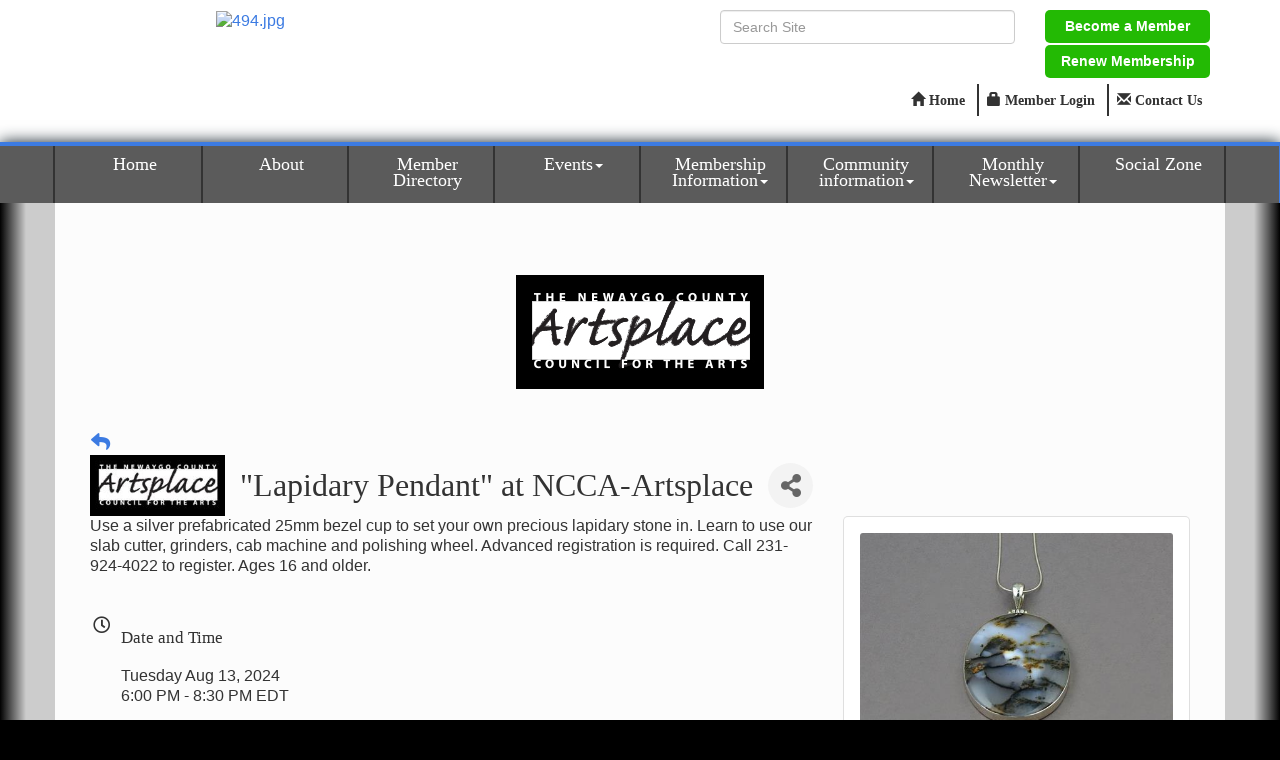

--- FILE ---
content_type: text/html; charset=utf-8
request_url: https://www.google.com/recaptcha/enterprise/anchor?ar=1&k=6LcpNUMUAAAAAB5iVpO_rzGG2TK_vFp7V6SCw_4s&co=aHR0cHM6Ly93d3cucml2ZXJjb3VudHJ5Y2hhbWJlci5jb206NDQz&hl=en&v=N67nZn4AqZkNcbeMu4prBgzg&size=compact&anchor-ms=20000&execute-ms=30000&cb=zdo99qbyl82l
body_size: 49276
content:
<!DOCTYPE HTML><html dir="ltr" lang="en"><head><meta http-equiv="Content-Type" content="text/html; charset=UTF-8">
<meta http-equiv="X-UA-Compatible" content="IE=edge">
<title>reCAPTCHA</title>
<style type="text/css">
/* cyrillic-ext */
@font-face {
  font-family: 'Roboto';
  font-style: normal;
  font-weight: 400;
  font-stretch: 100%;
  src: url(//fonts.gstatic.com/s/roboto/v48/KFO7CnqEu92Fr1ME7kSn66aGLdTylUAMa3GUBHMdazTgWw.woff2) format('woff2');
  unicode-range: U+0460-052F, U+1C80-1C8A, U+20B4, U+2DE0-2DFF, U+A640-A69F, U+FE2E-FE2F;
}
/* cyrillic */
@font-face {
  font-family: 'Roboto';
  font-style: normal;
  font-weight: 400;
  font-stretch: 100%;
  src: url(//fonts.gstatic.com/s/roboto/v48/KFO7CnqEu92Fr1ME7kSn66aGLdTylUAMa3iUBHMdazTgWw.woff2) format('woff2');
  unicode-range: U+0301, U+0400-045F, U+0490-0491, U+04B0-04B1, U+2116;
}
/* greek-ext */
@font-face {
  font-family: 'Roboto';
  font-style: normal;
  font-weight: 400;
  font-stretch: 100%;
  src: url(//fonts.gstatic.com/s/roboto/v48/KFO7CnqEu92Fr1ME7kSn66aGLdTylUAMa3CUBHMdazTgWw.woff2) format('woff2');
  unicode-range: U+1F00-1FFF;
}
/* greek */
@font-face {
  font-family: 'Roboto';
  font-style: normal;
  font-weight: 400;
  font-stretch: 100%;
  src: url(//fonts.gstatic.com/s/roboto/v48/KFO7CnqEu92Fr1ME7kSn66aGLdTylUAMa3-UBHMdazTgWw.woff2) format('woff2');
  unicode-range: U+0370-0377, U+037A-037F, U+0384-038A, U+038C, U+038E-03A1, U+03A3-03FF;
}
/* math */
@font-face {
  font-family: 'Roboto';
  font-style: normal;
  font-weight: 400;
  font-stretch: 100%;
  src: url(//fonts.gstatic.com/s/roboto/v48/KFO7CnqEu92Fr1ME7kSn66aGLdTylUAMawCUBHMdazTgWw.woff2) format('woff2');
  unicode-range: U+0302-0303, U+0305, U+0307-0308, U+0310, U+0312, U+0315, U+031A, U+0326-0327, U+032C, U+032F-0330, U+0332-0333, U+0338, U+033A, U+0346, U+034D, U+0391-03A1, U+03A3-03A9, U+03B1-03C9, U+03D1, U+03D5-03D6, U+03F0-03F1, U+03F4-03F5, U+2016-2017, U+2034-2038, U+203C, U+2040, U+2043, U+2047, U+2050, U+2057, U+205F, U+2070-2071, U+2074-208E, U+2090-209C, U+20D0-20DC, U+20E1, U+20E5-20EF, U+2100-2112, U+2114-2115, U+2117-2121, U+2123-214F, U+2190, U+2192, U+2194-21AE, U+21B0-21E5, U+21F1-21F2, U+21F4-2211, U+2213-2214, U+2216-22FF, U+2308-230B, U+2310, U+2319, U+231C-2321, U+2336-237A, U+237C, U+2395, U+239B-23B7, U+23D0, U+23DC-23E1, U+2474-2475, U+25AF, U+25B3, U+25B7, U+25BD, U+25C1, U+25CA, U+25CC, U+25FB, U+266D-266F, U+27C0-27FF, U+2900-2AFF, U+2B0E-2B11, U+2B30-2B4C, U+2BFE, U+3030, U+FF5B, U+FF5D, U+1D400-1D7FF, U+1EE00-1EEFF;
}
/* symbols */
@font-face {
  font-family: 'Roboto';
  font-style: normal;
  font-weight: 400;
  font-stretch: 100%;
  src: url(//fonts.gstatic.com/s/roboto/v48/KFO7CnqEu92Fr1ME7kSn66aGLdTylUAMaxKUBHMdazTgWw.woff2) format('woff2');
  unicode-range: U+0001-000C, U+000E-001F, U+007F-009F, U+20DD-20E0, U+20E2-20E4, U+2150-218F, U+2190, U+2192, U+2194-2199, U+21AF, U+21E6-21F0, U+21F3, U+2218-2219, U+2299, U+22C4-22C6, U+2300-243F, U+2440-244A, U+2460-24FF, U+25A0-27BF, U+2800-28FF, U+2921-2922, U+2981, U+29BF, U+29EB, U+2B00-2BFF, U+4DC0-4DFF, U+FFF9-FFFB, U+10140-1018E, U+10190-1019C, U+101A0, U+101D0-101FD, U+102E0-102FB, U+10E60-10E7E, U+1D2C0-1D2D3, U+1D2E0-1D37F, U+1F000-1F0FF, U+1F100-1F1AD, U+1F1E6-1F1FF, U+1F30D-1F30F, U+1F315, U+1F31C, U+1F31E, U+1F320-1F32C, U+1F336, U+1F378, U+1F37D, U+1F382, U+1F393-1F39F, U+1F3A7-1F3A8, U+1F3AC-1F3AF, U+1F3C2, U+1F3C4-1F3C6, U+1F3CA-1F3CE, U+1F3D4-1F3E0, U+1F3ED, U+1F3F1-1F3F3, U+1F3F5-1F3F7, U+1F408, U+1F415, U+1F41F, U+1F426, U+1F43F, U+1F441-1F442, U+1F444, U+1F446-1F449, U+1F44C-1F44E, U+1F453, U+1F46A, U+1F47D, U+1F4A3, U+1F4B0, U+1F4B3, U+1F4B9, U+1F4BB, U+1F4BF, U+1F4C8-1F4CB, U+1F4D6, U+1F4DA, U+1F4DF, U+1F4E3-1F4E6, U+1F4EA-1F4ED, U+1F4F7, U+1F4F9-1F4FB, U+1F4FD-1F4FE, U+1F503, U+1F507-1F50B, U+1F50D, U+1F512-1F513, U+1F53E-1F54A, U+1F54F-1F5FA, U+1F610, U+1F650-1F67F, U+1F687, U+1F68D, U+1F691, U+1F694, U+1F698, U+1F6AD, U+1F6B2, U+1F6B9-1F6BA, U+1F6BC, U+1F6C6-1F6CF, U+1F6D3-1F6D7, U+1F6E0-1F6EA, U+1F6F0-1F6F3, U+1F6F7-1F6FC, U+1F700-1F7FF, U+1F800-1F80B, U+1F810-1F847, U+1F850-1F859, U+1F860-1F887, U+1F890-1F8AD, U+1F8B0-1F8BB, U+1F8C0-1F8C1, U+1F900-1F90B, U+1F93B, U+1F946, U+1F984, U+1F996, U+1F9E9, U+1FA00-1FA6F, U+1FA70-1FA7C, U+1FA80-1FA89, U+1FA8F-1FAC6, U+1FACE-1FADC, U+1FADF-1FAE9, U+1FAF0-1FAF8, U+1FB00-1FBFF;
}
/* vietnamese */
@font-face {
  font-family: 'Roboto';
  font-style: normal;
  font-weight: 400;
  font-stretch: 100%;
  src: url(//fonts.gstatic.com/s/roboto/v48/KFO7CnqEu92Fr1ME7kSn66aGLdTylUAMa3OUBHMdazTgWw.woff2) format('woff2');
  unicode-range: U+0102-0103, U+0110-0111, U+0128-0129, U+0168-0169, U+01A0-01A1, U+01AF-01B0, U+0300-0301, U+0303-0304, U+0308-0309, U+0323, U+0329, U+1EA0-1EF9, U+20AB;
}
/* latin-ext */
@font-face {
  font-family: 'Roboto';
  font-style: normal;
  font-weight: 400;
  font-stretch: 100%;
  src: url(//fonts.gstatic.com/s/roboto/v48/KFO7CnqEu92Fr1ME7kSn66aGLdTylUAMa3KUBHMdazTgWw.woff2) format('woff2');
  unicode-range: U+0100-02BA, U+02BD-02C5, U+02C7-02CC, U+02CE-02D7, U+02DD-02FF, U+0304, U+0308, U+0329, U+1D00-1DBF, U+1E00-1E9F, U+1EF2-1EFF, U+2020, U+20A0-20AB, U+20AD-20C0, U+2113, U+2C60-2C7F, U+A720-A7FF;
}
/* latin */
@font-face {
  font-family: 'Roboto';
  font-style: normal;
  font-weight: 400;
  font-stretch: 100%;
  src: url(//fonts.gstatic.com/s/roboto/v48/KFO7CnqEu92Fr1ME7kSn66aGLdTylUAMa3yUBHMdazQ.woff2) format('woff2');
  unicode-range: U+0000-00FF, U+0131, U+0152-0153, U+02BB-02BC, U+02C6, U+02DA, U+02DC, U+0304, U+0308, U+0329, U+2000-206F, U+20AC, U+2122, U+2191, U+2193, U+2212, U+2215, U+FEFF, U+FFFD;
}
/* cyrillic-ext */
@font-face {
  font-family: 'Roboto';
  font-style: normal;
  font-weight: 500;
  font-stretch: 100%;
  src: url(//fonts.gstatic.com/s/roboto/v48/KFO7CnqEu92Fr1ME7kSn66aGLdTylUAMa3GUBHMdazTgWw.woff2) format('woff2');
  unicode-range: U+0460-052F, U+1C80-1C8A, U+20B4, U+2DE0-2DFF, U+A640-A69F, U+FE2E-FE2F;
}
/* cyrillic */
@font-face {
  font-family: 'Roboto';
  font-style: normal;
  font-weight: 500;
  font-stretch: 100%;
  src: url(//fonts.gstatic.com/s/roboto/v48/KFO7CnqEu92Fr1ME7kSn66aGLdTylUAMa3iUBHMdazTgWw.woff2) format('woff2');
  unicode-range: U+0301, U+0400-045F, U+0490-0491, U+04B0-04B1, U+2116;
}
/* greek-ext */
@font-face {
  font-family: 'Roboto';
  font-style: normal;
  font-weight: 500;
  font-stretch: 100%;
  src: url(//fonts.gstatic.com/s/roboto/v48/KFO7CnqEu92Fr1ME7kSn66aGLdTylUAMa3CUBHMdazTgWw.woff2) format('woff2');
  unicode-range: U+1F00-1FFF;
}
/* greek */
@font-face {
  font-family: 'Roboto';
  font-style: normal;
  font-weight: 500;
  font-stretch: 100%;
  src: url(//fonts.gstatic.com/s/roboto/v48/KFO7CnqEu92Fr1ME7kSn66aGLdTylUAMa3-UBHMdazTgWw.woff2) format('woff2');
  unicode-range: U+0370-0377, U+037A-037F, U+0384-038A, U+038C, U+038E-03A1, U+03A3-03FF;
}
/* math */
@font-face {
  font-family: 'Roboto';
  font-style: normal;
  font-weight: 500;
  font-stretch: 100%;
  src: url(//fonts.gstatic.com/s/roboto/v48/KFO7CnqEu92Fr1ME7kSn66aGLdTylUAMawCUBHMdazTgWw.woff2) format('woff2');
  unicode-range: U+0302-0303, U+0305, U+0307-0308, U+0310, U+0312, U+0315, U+031A, U+0326-0327, U+032C, U+032F-0330, U+0332-0333, U+0338, U+033A, U+0346, U+034D, U+0391-03A1, U+03A3-03A9, U+03B1-03C9, U+03D1, U+03D5-03D6, U+03F0-03F1, U+03F4-03F5, U+2016-2017, U+2034-2038, U+203C, U+2040, U+2043, U+2047, U+2050, U+2057, U+205F, U+2070-2071, U+2074-208E, U+2090-209C, U+20D0-20DC, U+20E1, U+20E5-20EF, U+2100-2112, U+2114-2115, U+2117-2121, U+2123-214F, U+2190, U+2192, U+2194-21AE, U+21B0-21E5, U+21F1-21F2, U+21F4-2211, U+2213-2214, U+2216-22FF, U+2308-230B, U+2310, U+2319, U+231C-2321, U+2336-237A, U+237C, U+2395, U+239B-23B7, U+23D0, U+23DC-23E1, U+2474-2475, U+25AF, U+25B3, U+25B7, U+25BD, U+25C1, U+25CA, U+25CC, U+25FB, U+266D-266F, U+27C0-27FF, U+2900-2AFF, U+2B0E-2B11, U+2B30-2B4C, U+2BFE, U+3030, U+FF5B, U+FF5D, U+1D400-1D7FF, U+1EE00-1EEFF;
}
/* symbols */
@font-face {
  font-family: 'Roboto';
  font-style: normal;
  font-weight: 500;
  font-stretch: 100%;
  src: url(//fonts.gstatic.com/s/roboto/v48/KFO7CnqEu92Fr1ME7kSn66aGLdTylUAMaxKUBHMdazTgWw.woff2) format('woff2');
  unicode-range: U+0001-000C, U+000E-001F, U+007F-009F, U+20DD-20E0, U+20E2-20E4, U+2150-218F, U+2190, U+2192, U+2194-2199, U+21AF, U+21E6-21F0, U+21F3, U+2218-2219, U+2299, U+22C4-22C6, U+2300-243F, U+2440-244A, U+2460-24FF, U+25A0-27BF, U+2800-28FF, U+2921-2922, U+2981, U+29BF, U+29EB, U+2B00-2BFF, U+4DC0-4DFF, U+FFF9-FFFB, U+10140-1018E, U+10190-1019C, U+101A0, U+101D0-101FD, U+102E0-102FB, U+10E60-10E7E, U+1D2C0-1D2D3, U+1D2E0-1D37F, U+1F000-1F0FF, U+1F100-1F1AD, U+1F1E6-1F1FF, U+1F30D-1F30F, U+1F315, U+1F31C, U+1F31E, U+1F320-1F32C, U+1F336, U+1F378, U+1F37D, U+1F382, U+1F393-1F39F, U+1F3A7-1F3A8, U+1F3AC-1F3AF, U+1F3C2, U+1F3C4-1F3C6, U+1F3CA-1F3CE, U+1F3D4-1F3E0, U+1F3ED, U+1F3F1-1F3F3, U+1F3F5-1F3F7, U+1F408, U+1F415, U+1F41F, U+1F426, U+1F43F, U+1F441-1F442, U+1F444, U+1F446-1F449, U+1F44C-1F44E, U+1F453, U+1F46A, U+1F47D, U+1F4A3, U+1F4B0, U+1F4B3, U+1F4B9, U+1F4BB, U+1F4BF, U+1F4C8-1F4CB, U+1F4D6, U+1F4DA, U+1F4DF, U+1F4E3-1F4E6, U+1F4EA-1F4ED, U+1F4F7, U+1F4F9-1F4FB, U+1F4FD-1F4FE, U+1F503, U+1F507-1F50B, U+1F50D, U+1F512-1F513, U+1F53E-1F54A, U+1F54F-1F5FA, U+1F610, U+1F650-1F67F, U+1F687, U+1F68D, U+1F691, U+1F694, U+1F698, U+1F6AD, U+1F6B2, U+1F6B9-1F6BA, U+1F6BC, U+1F6C6-1F6CF, U+1F6D3-1F6D7, U+1F6E0-1F6EA, U+1F6F0-1F6F3, U+1F6F7-1F6FC, U+1F700-1F7FF, U+1F800-1F80B, U+1F810-1F847, U+1F850-1F859, U+1F860-1F887, U+1F890-1F8AD, U+1F8B0-1F8BB, U+1F8C0-1F8C1, U+1F900-1F90B, U+1F93B, U+1F946, U+1F984, U+1F996, U+1F9E9, U+1FA00-1FA6F, U+1FA70-1FA7C, U+1FA80-1FA89, U+1FA8F-1FAC6, U+1FACE-1FADC, U+1FADF-1FAE9, U+1FAF0-1FAF8, U+1FB00-1FBFF;
}
/* vietnamese */
@font-face {
  font-family: 'Roboto';
  font-style: normal;
  font-weight: 500;
  font-stretch: 100%;
  src: url(//fonts.gstatic.com/s/roboto/v48/KFO7CnqEu92Fr1ME7kSn66aGLdTylUAMa3OUBHMdazTgWw.woff2) format('woff2');
  unicode-range: U+0102-0103, U+0110-0111, U+0128-0129, U+0168-0169, U+01A0-01A1, U+01AF-01B0, U+0300-0301, U+0303-0304, U+0308-0309, U+0323, U+0329, U+1EA0-1EF9, U+20AB;
}
/* latin-ext */
@font-face {
  font-family: 'Roboto';
  font-style: normal;
  font-weight: 500;
  font-stretch: 100%;
  src: url(//fonts.gstatic.com/s/roboto/v48/KFO7CnqEu92Fr1ME7kSn66aGLdTylUAMa3KUBHMdazTgWw.woff2) format('woff2');
  unicode-range: U+0100-02BA, U+02BD-02C5, U+02C7-02CC, U+02CE-02D7, U+02DD-02FF, U+0304, U+0308, U+0329, U+1D00-1DBF, U+1E00-1E9F, U+1EF2-1EFF, U+2020, U+20A0-20AB, U+20AD-20C0, U+2113, U+2C60-2C7F, U+A720-A7FF;
}
/* latin */
@font-face {
  font-family: 'Roboto';
  font-style: normal;
  font-weight: 500;
  font-stretch: 100%;
  src: url(//fonts.gstatic.com/s/roboto/v48/KFO7CnqEu92Fr1ME7kSn66aGLdTylUAMa3yUBHMdazQ.woff2) format('woff2');
  unicode-range: U+0000-00FF, U+0131, U+0152-0153, U+02BB-02BC, U+02C6, U+02DA, U+02DC, U+0304, U+0308, U+0329, U+2000-206F, U+20AC, U+2122, U+2191, U+2193, U+2212, U+2215, U+FEFF, U+FFFD;
}
/* cyrillic-ext */
@font-face {
  font-family: 'Roboto';
  font-style: normal;
  font-weight: 900;
  font-stretch: 100%;
  src: url(//fonts.gstatic.com/s/roboto/v48/KFO7CnqEu92Fr1ME7kSn66aGLdTylUAMa3GUBHMdazTgWw.woff2) format('woff2');
  unicode-range: U+0460-052F, U+1C80-1C8A, U+20B4, U+2DE0-2DFF, U+A640-A69F, U+FE2E-FE2F;
}
/* cyrillic */
@font-face {
  font-family: 'Roboto';
  font-style: normal;
  font-weight: 900;
  font-stretch: 100%;
  src: url(//fonts.gstatic.com/s/roboto/v48/KFO7CnqEu92Fr1ME7kSn66aGLdTylUAMa3iUBHMdazTgWw.woff2) format('woff2');
  unicode-range: U+0301, U+0400-045F, U+0490-0491, U+04B0-04B1, U+2116;
}
/* greek-ext */
@font-face {
  font-family: 'Roboto';
  font-style: normal;
  font-weight: 900;
  font-stretch: 100%;
  src: url(//fonts.gstatic.com/s/roboto/v48/KFO7CnqEu92Fr1ME7kSn66aGLdTylUAMa3CUBHMdazTgWw.woff2) format('woff2');
  unicode-range: U+1F00-1FFF;
}
/* greek */
@font-face {
  font-family: 'Roboto';
  font-style: normal;
  font-weight: 900;
  font-stretch: 100%;
  src: url(//fonts.gstatic.com/s/roboto/v48/KFO7CnqEu92Fr1ME7kSn66aGLdTylUAMa3-UBHMdazTgWw.woff2) format('woff2');
  unicode-range: U+0370-0377, U+037A-037F, U+0384-038A, U+038C, U+038E-03A1, U+03A3-03FF;
}
/* math */
@font-face {
  font-family: 'Roboto';
  font-style: normal;
  font-weight: 900;
  font-stretch: 100%;
  src: url(//fonts.gstatic.com/s/roboto/v48/KFO7CnqEu92Fr1ME7kSn66aGLdTylUAMawCUBHMdazTgWw.woff2) format('woff2');
  unicode-range: U+0302-0303, U+0305, U+0307-0308, U+0310, U+0312, U+0315, U+031A, U+0326-0327, U+032C, U+032F-0330, U+0332-0333, U+0338, U+033A, U+0346, U+034D, U+0391-03A1, U+03A3-03A9, U+03B1-03C9, U+03D1, U+03D5-03D6, U+03F0-03F1, U+03F4-03F5, U+2016-2017, U+2034-2038, U+203C, U+2040, U+2043, U+2047, U+2050, U+2057, U+205F, U+2070-2071, U+2074-208E, U+2090-209C, U+20D0-20DC, U+20E1, U+20E5-20EF, U+2100-2112, U+2114-2115, U+2117-2121, U+2123-214F, U+2190, U+2192, U+2194-21AE, U+21B0-21E5, U+21F1-21F2, U+21F4-2211, U+2213-2214, U+2216-22FF, U+2308-230B, U+2310, U+2319, U+231C-2321, U+2336-237A, U+237C, U+2395, U+239B-23B7, U+23D0, U+23DC-23E1, U+2474-2475, U+25AF, U+25B3, U+25B7, U+25BD, U+25C1, U+25CA, U+25CC, U+25FB, U+266D-266F, U+27C0-27FF, U+2900-2AFF, U+2B0E-2B11, U+2B30-2B4C, U+2BFE, U+3030, U+FF5B, U+FF5D, U+1D400-1D7FF, U+1EE00-1EEFF;
}
/* symbols */
@font-face {
  font-family: 'Roboto';
  font-style: normal;
  font-weight: 900;
  font-stretch: 100%;
  src: url(//fonts.gstatic.com/s/roboto/v48/KFO7CnqEu92Fr1ME7kSn66aGLdTylUAMaxKUBHMdazTgWw.woff2) format('woff2');
  unicode-range: U+0001-000C, U+000E-001F, U+007F-009F, U+20DD-20E0, U+20E2-20E4, U+2150-218F, U+2190, U+2192, U+2194-2199, U+21AF, U+21E6-21F0, U+21F3, U+2218-2219, U+2299, U+22C4-22C6, U+2300-243F, U+2440-244A, U+2460-24FF, U+25A0-27BF, U+2800-28FF, U+2921-2922, U+2981, U+29BF, U+29EB, U+2B00-2BFF, U+4DC0-4DFF, U+FFF9-FFFB, U+10140-1018E, U+10190-1019C, U+101A0, U+101D0-101FD, U+102E0-102FB, U+10E60-10E7E, U+1D2C0-1D2D3, U+1D2E0-1D37F, U+1F000-1F0FF, U+1F100-1F1AD, U+1F1E6-1F1FF, U+1F30D-1F30F, U+1F315, U+1F31C, U+1F31E, U+1F320-1F32C, U+1F336, U+1F378, U+1F37D, U+1F382, U+1F393-1F39F, U+1F3A7-1F3A8, U+1F3AC-1F3AF, U+1F3C2, U+1F3C4-1F3C6, U+1F3CA-1F3CE, U+1F3D4-1F3E0, U+1F3ED, U+1F3F1-1F3F3, U+1F3F5-1F3F7, U+1F408, U+1F415, U+1F41F, U+1F426, U+1F43F, U+1F441-1F442, U+1F444, U+1F446-1F449, U+1F44C-1F44E, U+1F453, U+1F46A, U+1F47D, U+1F4A3, U+1F4B0, U+1F4B3, U+1F4B9, U+1F4BB, U+1F4BF, U+1F4C8-1F4CB, U+1F4D6, U+1F4DA, U+1F4DF, U+1F4E3-1F4E6, U+1F4EA-1F4ED, U+1F4F7, U+1F4F9-1F4FB, U+1F4FD-1F4FE, U+1F503, U+1F507-1F50B, U+1F50D, U+1F512-1F513, U+1F53E-1F54A, U+1F54F-1F5FA, U+1F610, U+1F650-1F67F, U+1F687, U+1F68D, U+1F691, U+1F694, U+1F698, U+1F6AD, U+1F6B2, U+1F6B9-1F6BA, U+1F6BC, U+1F6C6-1F6CF, U+1F6D3-1F6D7, U+1F6E0-1F6EA, U+1F6F0-1F6F3, U+1F6F7-1F6FC, U+1F700-1F7FF, U+1F800-1F80B, U+1F810-1F847, U+1F850-1F859, U+1F860-1F887, U+1F890-1F8AD, U+1F8B0-1F8BB, U+1F8C0-1F8C1, U+1F900-1F90B, U+1F93B, U+1F946, U+1F984, U+1F996, U+1F9E9, U+1FA00-1FA6F, U+1FA70-1FA7C, U+1FA80-1FA89, U+1FA8F-1FAC6, U+1FACE-1FADC, U+1FADF-1FAE9, U+1FAF0-1FAF8, U+1FB00-1FBFF;
}
/* vietnamese */
@font-face {
  font-family: 'Roboto';
  font-style: normal;
  font-weight: 900;
  font-stretch: 100%;
  src: url(//fonts.gstatic.com/s/roboto/v48/KFO7CnqEu92Fr1ME7kSn66aGLdTylUAMa3OUBHMdazTgWw.woff2) format('woff2');
  unicode-range: U+0102-0103, U+0110-0111, U+0128-0129, U+0168-0169, U+01A0-01A1, U+01AF-01B0, U+0300-0301, U+0303-0304, U+0308-0309, U+0323, U+0329, U+1EA0-1EF9, U+20AB;
}
/* latin-ext */
@font-face {
  font-family: 'Roboto';
  font-style: normal;
  font-weight: 900;
  font-stretch: 100%;
  src: url(//fonts.gstatic.com/s/roboto/v48/KFO7CnqEu92Fr1ME7kSn66aGLdTylUAMa3KUBHMdazTgWw.woff2) format('woff2');
  unicode-range: U+0100-02BA, U+02BD-02C5, U+02C7-02CC, U+02CE-02D7, U+02DD-02FF, U+0304, U+0308, U+0329, U+1D00-1DBF, U+1E00-1E9F, U+1EF2-1EFF, U+2020, U+20A0-20AB, U+20AD-20C0, U+2113, U+2C60-2C7F, U+A720-A7FF;
}
/* latin */
@font-face {
  font-family: 'Roboto';
  font-style: normal;
  font-weight: 900;
  font-stretch: 100%;
  src: url(//fonts.gstatic.com/s/roboto/v48/KFO7CnqEu92Fr1ME7kSn66aGLdTylUAMa3yUBHMdazQ.woff2) format('woff2');
  unicode-range: U+0000-00FF, U+0131, U+0152-0153, U+02BB-02BC, U+02C6, U+02DA, U+02DC, U+0304, U+0308, U+0329, U+2000-206F, U+20AC, U+2122, U+2191, U+2193, U+2212, U+2215, U+FEFF, U+FFFD;
}

</style>
<link rel="stylesheet" type="text/css" href="https://www.gstatic.com/recaptcha/releases/N67nZn4AqZkNcbeMu4prBgzg/styles__ltr.css">
<script nonce="0pR2pJX43j7_13mFd-YMuQ" type="text/javascript">window['__recaptcha_api'] = 'https://www.google.com/recaptcha/enterprise/';</script>
<script type="text/javascript" src="https://www.gstatic.com/recaptcha/releases/N67nZn4AqZkNcbeMu4prBgzg/recaptcha__en.js" nonce="0pR2pJX43j7_13mFd-YMuQ">
      
    </script></head>
<body><div id="rc-anchor-alert" class="rc-anchor-alert"></div>
<input type="hidden" id="recaptcha-token" value="[base64]">
<script type="text/javascript" nonce="0pR2pJX43j7_13mFd-YMuQ">
      recaptcha.anchor.Main.init("[\x22ainput\x22,[\x22bgdata\x22,\x22\x22,\[base64]/[base64]/[base64]/[base64]/[base64]/UltsKytdPUU6KEU8MjA0OD9SW2wrK109RT4+NnwxOTI6KChFJjY0NTEyKT09NTUyOTYmJk0rMTxjLmxlbmd0aCYmKGMuY2hhckNvZGVBdChNKzEpJjY0NTEyKT09NTYzMjA/[base64]/[base64]/[base64]/[base64]/[base64]/[base64]/[base64]\x22,\[base64]\\u003d\x22,\x22wrB8fsOVU8K0YAzDsTQpw7ZEw57DnMK1AsO6SRcfw6fCsGldw4XDuMO0wrDCoHklQx3CkMKgw4JKEHh4L8KRGjB9w5h/wqcdQ13DqMOXHcO3wq1Jw7VUwrQrw4lEwq4Dw7fCs3PCuHsuJsOOGxcQd8OSJcOZDxHCgQsPMGN7ERo7NMKKwo1kw7IuwoHDksOBC8K7KMOWw5TCmcOJSlrDkMKPw4DDih4qwr5Sw7/Cu8KzCMKwAMOjIRZqwpJUS8OpN3EHwrzDjTbDqlZowo5+PDLDhMKHNVtxHBPDoMOYwocrAMKiw4/[base64]/CksOWLsKLwrbDph3CpTrCgibDocKXNTUHwqdvSXA6wqDDslIlBgvCucKFD8KHGWXDosOURcOjTMK2cVvDojXCqMOteVsNWsOOY8KgwqfDr2/DhXsDwrrDhsOzY8Oxw6vCq0fDmcOGw4/DsMKQK8OwwrXDsSNhw7RiEcKtw5fDiVpGfX3DvD9Tw7/CjcKcYsOlw5nDt8KOGMKcw5BvXMOWRMKkMcK+LnIwwrFnwq9uwq94wofDlkh2wqhBR2DCmlwawpDDhMOELRIBb11nRzLDtsO+wq3DshZ2w7cwNi5tEnJGwq0ta1w2MUsxFF/CrRpdw7nDkj7CucK7w57ComJrEEsmwoDDv3vCusO7w6JDw6JNw7fDq8KUwpMFVhzCl8KGwqY7wpRTwo7CrcKWw7rDlHFHVxRuw7xhBW4xfhfDu8K+wpdmVWdwR1cvwofCqFDDp2/[base64]/CpMK8w6lLwqHDtDXCmn3ClsKBwp8JdXQvM1fCusOgwp7DmDLCmMKnbMK8NTUMecKEwoNQO8OTwo0IT8OlwoVPasOPKsO6w7gxPcKZPsOQwqPCiUpYw4gIbk3Dp0PCtsK5wq/Dgk0FHDjDmsOKwp4tw6nCrsOJw7jDm0PCrBsKJR4JKcO7wolKTsOAw5vCosKoSsKjOMKOwpcJw5rDp0nCrcKEWFcxKiDDiMKjMcOWwqTDhcKEQB3CtyrDo3Qyw7HCvsOtw6o/wovCpS/DnlTDpiN/[base64]/[base64]/DjhjCv8OWw5nDoMOAecOLwqbDrcOnwoDCjyN/woIuQcOKwo95w6hhw6bDqMOjNhfCiljCvyRWwoYrL8OKwonDjMK2fsO5w7HCt8KEwrRhSivDqMKawr7Cq8OJRwLCu0RZw5bDsw4pw5TCk0LDpllYeH9+XcOzE1pnQhLDo3/CqcOZwq3CiMOTDE/Cj0TCgxIyVxPCgsOPw5V6w59Awqgpwq5zdiXCi3rDicOBWcORAsKsZSQswpLCoG1Vw5jCq2nDvsOZZMOOWCrCgMO3wrHDlsKhw7QBw6PCncOkwofCmkpnwo5SP1zDncK3w6HClcKmWSIqGw0wwpkpRMKNwqV/[base64]/CmyDDiQ5Ow6XCp8OfQDfCssOGT8KOw4FcacOEwrlQw7VtwrbCrsOiwqd2TRvDmsOtKns3wpjCmDFGA8OKHgPDiWctQmfDnsK7R3HChcOkwpFwwoHCrsKmKsOLRQ/DtcOmGV9FE1wZcsOqMlEYw7pGKcOuw7DCsW5qDkbCkw/DvRIAfsO3wqFsRxccNE7DlsK/w5g9d8KqU8KiOCpCw4ILwqrCvx7CvsOEw6DDl8KBw6jClB03wo/[base64]/[base64]/CnBV8w5jDpAd3TH0dLTLCiMKlw41FwqPCrMO9w4plw6HDjhEtwp0kVMKlR8OSYcKGwp3CuMOCVynCi1RKwrkbw75LwrokwpYAF8OFw47DlSNzDsKwH37DtMOTLHnDmhhueRHCrR7Dn2vCrcKuwpo6woJuHDHDlQAQwqTCoMKYw4xqesOrRhHDpWLDmsO/[base64]/Cn8K3bjJGOMOPwpZXw43CjSRJBsOqW2rCusO4KsKqYMOZw4l8w51PUsKEMsK5CsKWwp/DhsKwwpTCscOrIQfCqcOgwoF9w5/DjFVGwqR8wqzDuBgBwonDuVV5wobDkMKqNhZ5A8Kvw7AxOlLDo2TDrcKHwrkkwpzCsETDoMK/w4QOZysiwrUnw4bCqcKZXcKkworDhcOswrU8woXCssOkw6pJMMKNw6IVwpHClicTHykYw5/[base64]/[base64]/DkMKew7zDmHweT8OVJ8Kdwrd4FUsOw5E7woLDjsOswpwlVQXCqQTDiMKKw6NdwrJQwoXCvCQSK8O+YUVtw7vDp2zDj8OJw4pdwr7CrMOMI1peZMOgwq7DucK5YMOUw7F/w50yw6dbc8OKwrDCncKVw6TCgMOpwqsIM8OvPUzDiC12wpE3w6FEKcKrBgNxMCTCs8KrSSwFJH8mwqg1woPCvGXCpW1gw7AhM8Ofd8OPwp1VVMO5EH5Hwp/Cs8KFTcOTw73DimJqHcKnw4vCrsK0AwrDhsKrA8O8w4jDlcOrPcOCc8KBwrTDmSNcw5ckwrPCvWocaMK3cQRSw4vCpSvCosOpe8OsQ8O6w6LChsO/VcOtwofDqcOrwpNvfFAtwqHCv8Kzw7ZsWMOHe8KfwrRfZsKbwoNMw7jCm8K2esOfw5rDmMKhAFDClQ/DncKkw77CqsKlR35SEMO2dMOLwqZ9wooUW0sSVxZiw6rDlF7CkcKdIhfCllHCsnUecmrDpBYTL8KMQsO4Q2XClRHCo8Kuwrklw6AoIjjCkMKLw6YlOEHCoA/[base64]/Djmd9aMKRCAdWw4DCr8KfwoXDt8O1wrzCosK2w6h1OcKUwrZewprCg8KiA0Qnw6TDocKdwo3CqcKeGcKNw7cwClN6w6A2wr4UBkJ9w64CLMKOwrkqJwfCoSNkU17Cr8Kew5PDp8OOw4caAhvCvwnDqzrDlMOANA/CoV3DpcKswoUZw7XDrMKwBcKAwpU7QBFmwq/CisKfaRZ8fsORR8OvA2LCrMOHwrlKNsOyPhoLw7DDpMOcdcOdw4DCuxzCowEGWCkpVFPDlMKnwqfCk1kSSMK8EcOMw4jDg8OJIcOYw4shBsOlwqc/wqVpwqzCpMKrIMKvwo/ChcKXIMOCw53DpcKyw4bDqGPDqC1Cw5kbN8OQwoPDj8OSacKyw5bCuMOkK0Qtwr3Dk8OvFsOtXMK3wrwrb8ObBsKcw7lQdcOcdBJDwpTCpMODFz1QD8Kvw47DlCtMExDCm8OOBcOiamsAcV7DksKPLWFaJGkrDMO5cHHDmsOEfMKZKcOHw6XCvcKdbALCnxN0w4/DocKgwpPCjcOcGDjDlWXCjMOdw4ccMx7CsMO+wqnCmMKRUsORw4MbKSPCg0NkUh7DpcOlTC/Cv1zCjwxGwp0uaWbDrwkOw7DDpVIOwqHCkMO9w6nCgRrDh8Kqw5pKwoLDp8O8w4Igw4dpwp7DhR3CtMOJJm4Lf8KiKSYjNMOUwp3CksO5wpfCpMKOw4HCmMKPdnzCqMOJwr/DqMO4ZUwsw4MiOBN+ZcOAMcOLWMKvwqoLw4JeHhwow6HDgnd1wqcvw7fCnjwHwonCvsKzwr7CgA4fbApQWQzCssO8LCoTwpx8ecOFw6xDTMOvCcKiw7HDtg/Dp8ONw6vChylbwqPDrSfCvsK6VMKow7TCrDd2w4tHFMO+wpZTB1jDuhZHbsKVwozDpsOWwo/CmAJkw7sNKS7DjzfCmFLDpsONeR8bw4TDt8Ojw4nDq8Klw4XDksOOHRzCscKVwoXDtH5WwqTCimTDmsOBe8Kew6PCk8KPZGDDqVjDusKeMMK1w7/Crl4lwqHCmMOSw6soI8OSFBzCssKycgBFw7rCiAYbTMOvwppUSsOqw6MSwr0Sw45YwpJ9dsKtw4vCj8KTwqjDvsKiK0/DjGjDnW7ChCpXw6rCmzAqa8Kow4d4J8KCMDwBLAdOTsOewpPDm8K0w5zCjcKoSMO5Cn8zF8Kifmk9w4vDgsOIwofDgMKkw7lcw4gcLsOTwobCjQ/DmFlTw4xYwoMSwrzDonhdFFZmw51rw7bCgcOHYFArK8OIw6UnR113wpYiw4AsKwogw5/CvAzDr2oQFMKOYzbDqcOIFlEhK2HDpsKMwofDjQkKYMO/w7nCqjcKC0/CuBPDoWoow45OccKGw7nCiMOIDH4XwpHCtiLCsEBfwqsbwofCskcQYBEHwrzCh8OqG8KMFDHCvFXDnsK/wofDtmV2eMK/cS/DnwXCrMOQwpBFQi3CmcOHaz4KK1fDqsOAw5I0w67DmMK7wrfClsKuwr/DuQ/DgEwgGXp1w7LCucOVTy7DjcOIwqV4wpXDqsOOwpTCqsOCw7HCvsOPwoXChcKOMsOOZcOow4/CoyFSw4jCtBNrdsONAC84M8OCwpxhwrIUwpTDpMO3HBlawrkxNcOMwqpNwqfCjTLCmHTCg1UVwqvCqQh/w6hQFXXDrkvDv8O7YsOdfzByccKrNcKqEEbDqAnCv8KweBfCrcOKwqbCpCg1dcOIUMOGw64DesOew7HCjR8Twp/CmMOmGBbDqB7Cm8Ksw43DnCbDsk8uccK/LSzDo37Cq8KQw7kPe8KaTyA2W8KHw4jChSDDl8K4AMOGw4vDgMKcwqMBYD/CsmDCpjoDw4Zzwq/[base64]/CgD0tGsO7VsKKQyNiTlvCh0cow47DqsOzwqDCiMK3w6TDoMKfwqIbwp7DthQGwq8EOx5VZcKJw5bDhgzCiwXCsQNKw4LCqsOTI2jCowhlUBPClFLCoVIuwpx3w5zDocKsw4LDr3nCisKaw5TClsOew4FqHcOvGcK8MjFxcl4KRMO/w6E6wodawqIuw6A7wrRXwq8jw4nDl8KBGidtw4JkY1nCpcKfHcKhwqrCk8KwJcONLQvDumDCksK0TynCnsKawp3DqsOmR8ODKcO8JMKbEirDucOFFzQpwrJxC8Omw5IIwq/[base64]/P8O5fcKcw6vDqsKlwpNuw5fCqsO2fD7CkjHCgmXCmHRmw4TDgngIT1EsB8OKV8Orw4LCocK0GMOdw4xFBMO4w6LDh8K2w4HCgcOiwrvCoGLCpzLDrxRELmrCgj7CtD3Cn8K/[base64]/[base64]/FsKCJCBhBRRBK8OywrzDpMKqYsK8wp7DnzHDgQLChgonw5XCvQzDkBnCo8OyQlxhwonDlh/DiQ7CncKAbwIcVsK0wqNXDBnDtMKGw5TCo8K6XcOwwoIWexp6byfCvy7CusOPCsKdX1/Cskp5Q8KYwohPw6Mgwr/ClMOrw4rCpcK2WcOyWDvDgcOHwq/CiVFEwo8WS8O0w75NAsOrOXXDulLCt3I0DcO/UVnDo8OgwrzCmGjDuQ7Cu8OyZ1Ecw4nCmAjDngPCmgQtccOXVsOZenPDvcKewr/CuMKuVCTCpEEILsOwE8O3wqp9w5fCnMObF8KQw6nCkivDogDCj2QiUMK/Uyoow47DhztLT8ObwoDCoFTDiAgtwoVPwrptKUjCt07DvxDDrwnDjAHDtj7Cs8OSwoMQw61Gw73CjWEbwrhYwrzCh1rCpMKAwo7Dl8OUZMOuwo0yEzlawrLCl8OEw7Uow4vCv8KZN3fDqyjDiRXCo8OZZcKew60vw70Hwpt/w45Yw6BRw7nCpMKnf8Oyw47DmcKyFsOpFcKfL8OFLsOxw7bDlFcIw4Ztw4A4wrrCkXzDvR/DhjnCmWjChRvCoi1bX04+w4fCuzfDtMOwLQ42cwXDp8K7HyjDpzPCg0zCgsKbw5bDkcKgL3/Clk8kwqMlw6dqwq98woB6RcKCLnQrIlLCr8O5w6Jbw7R2D8O0wqtfw5rDlXXCmMK1LsKqw4/CpMKeIMKMwq/CusOyfsOYY8KIw5XDmMOGwpMjw4FJwq7DkEgQwprCqDHDqMKywpxWw5DCh8ORcHLCrsO1GyfCnHfCg8KmHinCgsOPw5TDtVYUwqVpw7N+CMKvBElqPXcgw4Egw6DCrQd8VMOLFsOOUMOpw7rDp8OOGA7Dm8Osa8K9RMKxwrs8w41Lwp7CjsO/w799wojDqcKqwoUIw4XCsA3Co2wIwodqwp8Fw5vDjygFYcK+w5/[base64]/DgcKpwqnCs8KNw57DhMKoCzfCvS3Dk8OSw6XDjMOMf8K4w4/DlUM7JhE2QsOrV29ZD8O6O8O3EFlTwqbCq8OaSsKnXWghwp3DhhMRwoMGWMKDworCvFEkw6MjLMO1w7vCv8OKw5HCjcKSB8KZdhtWJTPDuMKxw4Y8wp9xYF80wqDDgHnDncK8w7/CvcOow6LCrcKUwo5Kd8KLWEXCnVfDn8OFwqh4FcKFfHHDtyLDmMO/w5jCisK6ZTnClcKlSzjDpF4NWMOqwr3Dg8OSw7YOG2ZIYnTDtcKnw6olAcONIw/CtcKjYkPDssOSw51qFcK3P8KcIMKYPMOBw7dJwobColkcwq5Aw7bDhidEwqXDr3sdwrjDtERBFcKPwrl7w6fDs3HDhBxNwoDCv8K8w7jDhMKowqdRX1ZrRXrCrxUKTMK7ZV7Dt8KdYiJLZMOewoUYDz81bMOyw5rDqAfDgMO2bsO/eMOce8KSw5JsIwkySDgXKAVNwr/Dph41UiJNw7tlw5cawpzDkj1GEgNOKkXCisKBw5gGWDkEbsKSwr/Dp2LDksO+EDDDkzNBIABSwqzCuS83wpAaVkfCvMOgw4PCrArCsCrDgykhw5XDmMKDwoYJw758P3fCo8Kjw5PDoMO+R8OmG8OVwptJw6A2aR3DqcKEwpbDljQ/V03CmsO6eMKRw7xQwoHCp3dHFsKLJ8K0YxPCi0wAGVfDqkzDksOAwpsbccKWVMKlw4o+OsKEPcOBw5fCqmXCrcOQw6RvQMOYTnMSB8OlwqPCm8K+w5fCpXF9w4hAwr/CqkgBDjJTw5PCoizChVoXbGchKBIgw7PDtSUmFlJ7csKqw4xzw7jCs8O4aMOMwppqFcKdEMKucnlWw4HDhQvDqMKDwqPCn33DmnLCtwNRdmIrRy1vZMKWwqc1wopUHGVSw4DCmWJaw7vCmz9vwoI6f07CtVQjw7/CpcKcw6tMLXHCuE/DjcKlSMKxw6rDvj03HMOnw6DDjsKRc3o+wqrCrsOIE8KSwqvDvx/DpAsSbcKgwp3DssOhbcKZwoALw6oTFXPCt8KrJ0NpJRzCqGrDu8Khw6/CrcK5w4nCiMOoVsK7wqrDnRrDnhfCm28cwprDnsKsWsKdJcOAE04PwqQnwqIBdjzDoUpdw67CsQPDhGtNwp7DgTzDp31aw7/DgHg8w7wNw5rDlBTDojohwofCg0IzTSxNRQHDkzd9ScO/cHXDusOCRcOZw4FbH8KWw5fDk8Ogw6LDhyXCmEAMBBAsN08dw67DjhFlbFHCo1RKw7PCicO8w5M3G8OxwpjCqV4BEMOvGC/CjibCnUgxwrHCosKMCwt/wp7DgRPClMOzMcOMw4EbwoFAw6VHQcKiFsKIw6XCr8KaFCMqw6XDksKjwqUhMcO0wrjCswfCicKFwrkKw7fCu8Kywr3ChsO/wpDDgsK6w6Fvw77DicO+cEo0YsK4wpnDrsKxw481M2Y4wqEnH0vCryHCucOOwonCosKFbcKJdBPDsnclwroPw4pgw5jClWHDm8KneS/Dl0fDvMKcw6zDuD7DrnzCrsOQwoscMxLClkM0w7Jmw7F/w5VuAcO/Kyd/[base64]/[base64]/CnWJlwrEYw7VdIcKAXGIYUMK4HnrDhgZZwr0KwoHDiMOPdcKFFMORwolQwqjChcKVYcOxUsKMCcKJGVwCwrrCnsKCJyfCplnDhcKLagMbamlHGy/CscOsM8Ogw5hQCcK+w45AEXPCsj/CjWHCnyPDrsOwckrDtMO+GMOcw5E0RcOzKx/DrMKUaAUScsKZFiFGw7FuY8K+cR3DlcOzw7TCix5qBsKaXQo7wqcVw7PCr8O9CcKmVcKIw41ywqnDo8Kbw47DgHkqIcO3wpVFwqLCtH4rw5rDpQXCtcKCwrALwpDDgVXDiDV+w5NFTcKvw4PCvk7DkcK/wrbDnMOxw44+CcOowrI5TsKbU8KUScKNw7zDvix5w41dZ0MyBmYkbQLDk8KichnDrMOwb8OQw7/ChEHDqcK0fjM4BsO+HAIXTsONDzbDliIYM8K/w7HDrcOub3PDiDrCo8OqwqLCssO0ZsKow4nDuRnCsMKIwr5Dw5sqOzbDrAlFwqNXwp1sGmBJw6fCosKzGcKZXFzDghIPwqvDqsKcw5rDoh4bw6HCk8OHdMKoXiwMQjXDqVc2Q8Kfw7vCoGMxM15bWx/CjkXDtgcqwpscK0PCsznDvE56OcOgw4zClG7Dm8KccV9ow55KJkl/w6DDk8OAw6Aowp0bw5hCwqDDtQwYdk/CikAvacKxIMK8wqTDuxDCnTDClishVcKKwrx3CTXDisOawofDmgnClsOIwpTDrkd2JXjDlQDCmMKLwrhrw7fCg1pDwovDrmAJw4fDj0ofP8K0AcKgPMK6w4tMw6vDkMOTKzzDrynDlSzCu1PDr17DtDnCvU3CnMO7HcKCFMKxMsK5QH/Cu35vwrDCsXYKYVkSLhLCkGjCoD3DssKKQmUxwoktwo91w6HDjsOjTGlPw7rCiMK4wpzDrsOIwrXDrcOcIljCsyRNE8KXw4zCsVwTw6p3U0fCkBFTwqHCmcKwdTTCjsO+QsO4w7jDpgwJM8OHwrnCqDpfaMKKw4oKw69/w6HDglXDjD0tCsOMw4kkwr4Gw7NrQMOqXirCnMKfw4sTBMKFfsKLbW/CqMKcazEiw6B7w7/CvsKUHALDg8OLZcOFd8K9f8OVC8K8OsOvwqDClAZFwpQhYcOcD8Khwr1Aw5NWXsKkb8KIQMOcasKrw5ohKEvCt1zDssOhwoLCsMOqe8Khw5bDqsKKwqMjJ8KkNcOcw6w9woliw41YwopTwrPDr8Kzw73DuF0sHMKXDcKZw690wrrCqMOnw5o3WgNnwr/DrV5xWR/Co2QHFsOYw6Y6wrTCsTlvw6XDhBbDlMO6wrjDisOlw6rDr8KewqRKbsKlAGXCgsKTGcKrWcKKwrwLw6zCh2osworDp2hsw6PCkHFgUCDDl1TDqcKMw7/DjsOpwoEZFHVRw6HCkcKmZMKIw4EZwpLCmMOWw5TDhcKGDcOhw4jCtER9w5cZbhYdw7xoccOKQnxxw7Iqwr/Clko7w73CgMKKFw8BdAHCkgnCucOUw5vCs8KDwrkPKUtPwpLDlH/CnMKUd0FywqXCuMKMw6I5H0ARwqbDpQHCmsKMwrEFRsKpbMOYwqLDiVrDl8OBwot8wpAxRcOew6AIUcK1w4rCv8KTwqHCn2jDu8KkwqZkwqMXwoFCXMOtw5ZxwpXCththDm7DuMODw4QAeicRw7fDiz7CusKRw7cEw7/DoTXDtQ1MR03DhX3ComIlGBrDkmjCusKDwprCpMKlwrgQAsOGBMO9w6rDvTzClkvCqDjDrDnDlFvCm8Oyw6NjwqJww6JTPSHCssO+woPDvsK3w4fCpC3Dh8KHwqQQIwBpwp4Fw6pAQUfCtsKFw4QUwrIlKzjDncKNWcKRUFwPwo5dFnfCvsKIw5jDgsONRCjCuh/[base64]/Cl8Oua1MDwp3DlH1ZwoXDrsKGw5DDoMOyA37CvSvDtgbDjG9LMsOvKgp9wpXCsMOdK8O5HXkCY8KVw6YIw6LDnMONTMKtdkLDp0nCoMKaB8KsAsKcw5Mtw7/CiCsZSMKQw6A1wp9vwq5xw5lIw7gzwrPDoMOvf17DiF9USD3CknPCpAQodQkFw4kPw4/DlsKewpxzTcKUFG9+MsOiEsKsXsKwwpVZw4cIVsKAGUtww4bDisOLwrTCpz1PW2fCphN3O8KMSWnClHzCrX/CvcK0XsOIw4vCpsOafsOnaW7DmMOMwp17w6BLQ8O3wqDCuyPCs8KXfwdiwo4Gw67CqBzDqC3CjzEFwqYUOhDDvsOCwrrDpMKjasOxwrrCoAnDmSRVQQzCvxkENEQ6wr3Cr8OBJsKUw4UHw6vCqGXCtcOTPm7CssOuwqzCg0Elw7BhwqvCsE/Dl8OBwqFcw7xxDj7DknTCnsK3w7djw4LCicKAw73Ck8KFGVswwr7DnUF3f1rDvMKDH8O8YcKKwqVJG8KhAsKzw7xXN0wiBT9Uw53DpG/CtCdeBcO/NXTCj8KGeRPCgMOjasOow41bX0fDgBovbSDDvDM2wqVOw4TCvWAMw5k4EsKxVXItFMOVw6wlw61QSD9FA8OVw50DG8KrI8ORJsOvXDnCpsK9wrV5w7LDiMO+w67Dp8OtUSHDgMKxdsOTL8KdLUPDmQXDnMOtw4XCv8Obwp9/w6TDkMOCw6bCmsOPB350NcKywp0Ow6XCjmR2WnfDtGojW8K9w53DvsKAwo8vBcKzZcOacsOEwrvCqCRqPMKAw4TDskXDhcOgQD9zw73DrwsKBsOsfkvCh8K9w4FnwpdKwoTDtS5Nw6/Dt8K3w7vDoGN3wr7DiMO5JHZbw4PCkMKSTcKGwqBTZVJfw7I1w7rDs14Cw43CpgVbXSDDtTPDmzrDgMKFWcOLwqcuMwTDkB3DrFvCiBnDr1Q5wqlrwqtIw5/CrH7DlDfClMO5YG3CvC/Dt8K3OcK/OQJPFmHDhykjwoXCpcKhw6fCkMO9wrzDtDrCh0nDvXHDlTHDusKNWcODwrUrwrNXeGFswrXCtUdPw7oGAVoyw6J+WMKpEgDCiWhiwpsuXMKPIcKDwpA/w5vDsMOwRcO6NMO+HEUvw63DqsOYQEdkesKaw6sYw7jDvX/Dt2/Dl8KkwqIofTELb1kNwqh9woF7w6xDwqFLM3wcJFPChxpiwrRIwqFWw5TCn8Oxw6vDuRXChcK/LzzDnWjDrcK/woRswrccHDfCnsKmRxlnQh9oV2LCmHN6w4zDp8OhFcOiUMKCYS4Uw5UGwqDCusOiwol7TcOqw49CJsKew40Cw5guFhw+w7fCksOrw67Cn8O/[base64]/IMOoa3DCu8OGw7vDsGZtUcOwYhrDhUtlw6nCv8KgTwXCvy9Yw4LCiibChQ5PP23CixNpNwYJFcKgw7XDg3PDv8KJQmgkwothw57ClxQCWsKlAwHDtgkAw6rDtHk1QcOUw7XDgzkJVhnCs8KAdD8WcivClUhywql/[base64]/DuxsMJcKRHgJ3JsKRCMKJwq7DqMOHQkhEw6HDvcK+wrp+w4PDu8KMTmDDmMKlYBTDgnhgwqAFXcK1Rkhaw7AjwpYfw6/DuRrCrTBaw7HDicKzw5Z3eMOHwqrDq8KFwqLDvVnDsBR1YkjCvcKie1otwr8Bw4x+w6PDglRGOMOKYEIzX0DCjsKNwrjDi1Fuw49xK0oZXQpPw5QPOCIDwqsLw6YEaEJ3wrbDnMKHw7PChsKfwqtdFsO2woXCp8KYLD/Ds1jCh8ORIsOLYsO4w7vDhcK/UFtdaXLCmlcuGsOZecKAb00nVzQpwrR2wq7Dk8K8fiEIEMKcwrHCnMOEMsOjwofDqcKlIW7Ckm17w44sIV5/w4ZowqPDrsKgCsKLQSctbcKewpEZRWl8c1nDpcKbw6URw4jDlSbDgQwYa2JlwoZGwp7DlcO+woY1woTCsQ/[base64]/wqQWPcKCbMOjw67Cr8Kfw7bCicKTwo08w67DmBBQe18WZ8Oqw7UVw6LCtm7DljnDvcOSwrzDgjjCgMOvwrV4w4XDum/[base64]/ZsOuDC1yUMKYw43Cg0l/[base64]/CpsOadsOiDsObX8OiTitdBy1rwr59DMK/w6nCpjgIw70Aw6rDsMKIZsOfw7pvw7PDuz3CiCFZKzvDkkfChSA9wrNGw5FLDkfDm8O+wpLCrMK2w5ATw5jDm8OWw4Jkw7MdUcOQDsOkC8KBWcO1wqfChMOmw4nDlcKxfUMxDAt+wqDDgsKRDxDCqVd9L8OYMcO4w5rCh8KIGMKRdMKawo/Ds8OywoTDl8OtCwNNwrcTwoZAMMOaH8K/UcOUw6wbaMKJN2HCmn/DpsKywq8qW3DCpB7Dm8OFRcO+BcKnNcOuw7oACMK9dm0JWQPCt0HDkMOYwrRlCH/CnQhTSnk5dRY3A8OMwpzCosOfcMOhEXIfERzCpcOMZcOsGsK0wpgYHcOcwpNmX8KCwqwuPyskNlAuaXh+asO5KlvCn3LCtRc2w4JRwpPCqMKrEh0RwoYZbsKfwqHCncK6w4zCjMOAw5XDrsOYBsOvwoU+woXDuRHDrsOcdsKNfcK4YwDDghZ/w7MZKcOnwonDhBYAwoM7H8K4JUPCpMOtwptNw7LCp0whwr3CmkZ+w5nCsgULwptiw6RhI2bCl8OjIMKzw5EgwrDDqsKbw7nCh0vDrsK0c8KHw4vDi8KdBcO/[base64]/w53DjArDvMKBXATCsV/[base64]/DmFDDlsKLDxzDm8Kcw7nCuAALw63Ct8K2HyvCmicVaMKmXSzDoGUXG2x5JcK/L1oJZXvDk1XDiVnDvcKRw5/[base64]/CjkzChsOcQBzCrsKKKWk8wo1SwrRufsOrZsO7wrtCwp3Ds8O+woUkwrpsw6wtFxzCsFfClsKsClNdwqDCtXbCrMOZwo9VBMKVw4zDs1FzZsK8B2/[base64]/Cp8KMQgMjDSUbw415wqIGwobCmTfCrsKRwowNB8KfwpDCnH7CkhDDkcK3TQrCsTV4By/DssKEUncXaRnCocOXfT9eZMOyw5BIHsOEw5TCjjvDt0tyw5VbJEtCw5UFRV/Dnn/CtgbCvsOSw7fClA5qPWbDsiMQw67CscOBU1p/R1fDiBNTV8KpwqzCnErChirCo8Oaw6HDnx/CmhrCmsOCw5DDt8KbFsOmwq1LclgmTDLCg3DCvkBlw6HDnMKQcyIwPcOYwqvChFPDrR9iwrTDrWJ8asKbPlfChSXCl8KdNMOoADnDmcK/TsKcJsKXw6bDgQgMKgXDmGIxwp9fwobDlMKKX8KYDMKTNMObw5fDlsOZwrQmw6wWwqzCvm/Cjx4ISU1vw5xVw7HCrT9BD0oAXg50wosKKmFDDsKEwobCpQXDjRwhP8K/[base64]/wrhOU2xDDDjDhE/[base64]/Do8OYekXDnsKJwoZsFcOqw50dwpTCh1nCjcO+RjxXcQoTRsKLbEETw4/CowvDq1HCkjHDt8KrwoHDnStldThCw73DnGIswp1Vw7lTEMOCQlvDtsKDd8KZwrMQQ8Osw77DnsKgVDPCtsOcwp0Vw57CrMO/[base64]/w5l6woDDn8OyMlVMTMKaagXCtD/DmsKjWm0JPmzCmMK0BRgrciMUw5wcw6XDkSTDjsOEI8O9aFfCrsOxNC7ClcKjAhgAw5zCvlnDhcOYw4/Dh8Oxwos0w7LDqcOoVgfDuXTDvmNEwqtkwpDCgh1Uw4/DlBvCqkJOw4DDlXsBG8Opwo3CoR7CgGFgwqgcwovCrMKQw54fFUtxI8KvM8KEKsOOwpdaw7/DlMKXw6cbEQEjScKIIQYUMHk8woPCiCnCtztTQB8jw6/Ctzlaw57CnndfwrvDhRjDr8OJC8O6H0w/wrjCjMO5wpDDrMOpw77DisOywpnDgsKjwonDkETDqnAKw7ZAwr/Don7DmsKcLVYnTzg3w5wzIzJNwqM3cMOVfD5NcyPDnsKHw6jCp8Otwq5Sw4NvwqBNfUPDqVjCm8KvaRE6wq5SWcOEVMKCwok6bcKWwrMtw590PEYuw6k8w5AiWMOpLmHDrSDCjy1mw4/DiMKdwpXCs8Kmw4nDlCbCtH/Dn8KjU8OOw47CkMKfQMK1w7zClyBDwocvdcKnw5cGwpJ9wqrCr8OnNsKTwr1swrEaRSnDtcOSwpvDkT8lwpPDmsKLH8OWwpUfwozDl3HDr8KEw7vCocKXDUTDhDrDtMOCw7k2wobDu8K9wrxswo8sSF3DtUDCjHXClMO6A8Ktw5IHMgzDqMOpwqh1PRHDgsKgw7/DnGDCt8OSw5bDj8KZQTl9RsKbGBXCqMOEw6ZDAcK0w4xowrgdw7/CrMOvOkHCjcKyEgMSQ8O+w4p2QXV2DXPCh0PCmVYZwpB4wpZfIRo1IMOvwpRSFjTCkSPDgEYyw6dxczzDhsOtD0LDi8K7YEbCk8KtwpEuI3JRV0IkDSjChMOBw4jCg2zCmcO9WcOHwp4awpgNUsOXwotxwpDCgMKmR8Khw44RwqlCecK/[base64]/fMOKw5jCm8KfOQAqw7hhH8KJIsO2wqAlaH/CnkY2fsKVaTPDt8OwDcOOwoxDCMKVw4DCgB4zw61Bw5JeaMKSGyXChsKAN8KnwqfDr8OswqU0W0PCokvCtB9wwoMlw5DCoMKORnvDhMOHMkHDnsO+SMKIAiPCjCliw5cPwpLCkTtqPcOKKl0IwrsFLsKowpDDlF/[base64]/w5vCqSfDuEzCvWDCvsKjD8KqBRBowq3Dn3nCtjU1VgHCpAfCrMKmwobDkcOCX0hJwq7DpcKTTmPCmsOFw7d9w4t2ccKPF8O+HcKxwrNaScOaw4hWw5DCn2BTVG9iJcOMwphfLMOpW2UpO0YGTcKhdMKgwpIcw7h6wrRVfMOZD8KNO8O3cE/Cu3BYw65dw63CnsK7ZTZ5W8KPwrU8AHvDs0jCjzfDrA9AKx7CrSYoXcKNKMKqHGTCpcK5w4vCvkbDvMOgw5xebDh/[base64]/[base64]/DjMOuwqN9JcO6w7RowpHDnsO3M8OKwpVNw7EyE2pwJiQVwp/ChcK/ScKBw7ofw6bDjsKmIsOJwpDCvQDCnTfDlTwWwq0qB8OHwq3Dt8KPw6bDuj7DqD0tP8KZZhdiw6rDqcO1QMO/[base64]/[base64]/DrMK3WMKnKmbDoSLDusKOAMK3PsOgwo/DlR8jwpHDjcKNAnAiw5nDvQzDvk5fwrYWwrPDumpVEAPCuhTCmwMpGW/DsxTDgHfCvinDhiEWHlZFPxnDnxkuTGISwqYVScO5WUQfQkLDtkh4wr1QfcOPdcO7RnV0bMOIwq/Crn13T8KXUcKLYMONw6Yiw55Vw7PCsUkKwoNWwrTDsjzCqsOHCXrCoCYew5vClsOyw59Ew79ew6llG8KVwptfw4jDimDDimEUYQVxwq/CjMKiVsOVYcOQFMKMw7vCp3rDtnDCmsO1SnYAbQ/[base64]/CvnBVw5Zhw6jDnXh+wpzCvTDCpUjCpsKvPw3CpHnCng4BLEjCp8KiRBFTw7vDjQnDnzvCvwpJw57DuMOGw6vDsG54wq8PfsOSbcODw7vCgMO0c8KaVsOVwqfDs8KnJ8OOe8OKQcOCwrbCm8ORw6ERwpfDtH44wr1Fw6E/wrkjwq7Dg0vDrA/Dg8KXw6nCvGxIwrfCosO/[base64]/[base64]/CtmNOw4QaGMKIwoxcGBAofiNtO8Kjf3dtQMKzwpBXE3Fow6lswoDDhsK4VMOQw4bDiCPDuMKQT8K6woUNM8KWw65tw4oWa8OqO8OAYTnDu3DDvnjDjsKmdsO4w7trRMKJwrRCY8OpdMOjWxLDuMO6LQbCngfCvsKXYwLCuC03wrBfwq7DmcOhN0bCoMKnw68kwqXChn/[base64]/[base64]/DgsOOw78ZKsOHKcO7woYfw7V/OcOIwoQ0w4cuLE3CtT4Dw7p9WyfDmglXAFvCmRrDgRUBwrFfwpTCgEdAcMOPdsKHCjHCtsOhwoHCk2hQw5PDpcOUIMKpLcORU3MvwobDgsKKCMK/[base64]/wqnCvsOhRsKYw7kgwr3DmDMqw4PClGpdJsKqwpjCgsK+AsKbw4Ftwo7Ci8K8XcK9wozDvxPCicKJYn5iAVMvw4fCkBvCqsKawr1uw5/CpMOlwqbDvcKcw5olKAYGwpZMwppJG0AoesKiMXjCphFbcsO8wrsLw4x1woDCnyjCg8K/MnXDhcKOwphIwrUpDsOawozCk19pKsK8wq1DbFfCjC5ew4PDnxPDrMKCG8KjPMKFFcOuwrclwqXCmcOdI8KUwqXCrMOQSFFtwp5iwoHDhsORVcObwo5LwrzCgsKrwpUjQV/CvMKAIsOCScO4emwHw55IdHciwrPDmcK+w7h8RsKkJ8OxKsKyw6HDiHrCiGBuw5LDrcKswozDmg3Cu0QOw6A5X2vCiShrR8Ocw45Vw6XDm8KJPgkeH8OFCsOswo3CgMK+w4/[base64]/DtiXCnWXCkEHCj8OKw5bDuj/Co8OywpnDjMKyBEJcw4hcw7gFTcOUZxLDp8KLVgzCucOQB2/CmxjDicO1JMK7ZVYrwpPCqAAaw7YYwpk8wozCuGjDuMKdF8K7wpgPFx4NNcKSdsKvDULCklJxwrAyRnNNw4jCl8KLcUXChWbCpsKVCkDDvMO7ZxZyLsOCw5bCgyFkw5nDgsKcw4/Ct0gJWsOoYhUaeBtDw54Ea0RzccKsw6lkFlpGfnDDtcKiw5nCh8KLw7lYeAxkwqjCrSTClDHDhcOMwr8xL8KmBlpRw6tmEsK1w5oIScOow7MgwpPDrQ/DgMOySsKBdMK3N8ORWsK3YMKhwpA8N1HDqGjDsVs/[base64]/CgABFO8O2w6tdDETCgQhifEI1w7HDpsOqwonDg1bDhixCOsK9X005wp3Do0c5w7bDux7CjFxXwpfCiAsoD37DlX5mwoXDrF/[base64]/CtMOnwozDozICHhZqL2DDiMKeHMKiWmlowplQd8OMw7t/V8K4P8OywolgP3l1wqPDs8OBRDrDj8Kbw5NWw6/DucKpw4LDjEbDuMKwwq9yK8KgbmrCqcKgw6vDoQRbPMOWwodywp3Dg0YVwpbDgsK5w5PDpcKow4UAwpvCmsOfwrFvAQNTF0olTT7CrjtrJkAsRAcWwpMiw4Z/VMOHw7cBI2PDkcOdHsK2wp8bw5oJw6zCosKqVTBNKmnDsmEwwrvDvhkpw4zDncOtbsKxDxvDq8OfZV/[base64]/wpdONR/CvBc2wr3CssKyBcOzw5dzKMKzw4rDuMOow5HChWDCqsKtw65oQwvDqcKEbMKHJcKifAhKMkdPAGnCv8Kfw6zClUrDq8KpwppyWsOgwrJdFcKvWMOVMcO/K2vDjSzDsMKcP2rCgMKDLU0lesKaKkYeZsKrFAfDvMOqw48uw5DDlcKXwrcowpoawqPDnCXDg3zCoMKlBMKMAEzCgMKaOhjCvcOuLcKew7EFw645R0g6wrkAKTvDnMK6w5zDggBcwoIcMcKwJcOBasKYwrMeIGpfw4XCk8KCCcK2w5/Cr8O5bxBLJcKXwqTDtMKNwrXDh8KgTk3DlMOPwrXCkRDDvXLDi1Y5VRzCmcKSwoIDXcKIwrhIbsOLZsOMwrRlFG3ChzTCsGrDoV/[base64]/[base64]/DmcK4J0/DjT/DhwDDqDrCg0VDw6Y7X07CqmLCoQgcJsKKw6LCrMKPEFzDnUp9wqTDmMOmwrACPHzDq8KzdcKNIcO3wqplATXCrMKtdhbDp8KqC2VCd8Oyw73CqjvCkcOJw73CuDrCgjQOw5TDhMK2T8Kbw7DCisKjw6/Dv2/DlwxBGcO6DGvCpHjDl0obB8OEJjkbwq8VFztMeMOwwpbDpsKyY8OqwojDpF4Jw7c6wq7Crk3DlsObwoRtwoHDnBPDlUXDr2FwKsKkPFXDjjjDkD/[base64]/wrNww6bDq2nCjktkTA/Ck8KGBcKXw4U/[base64]/Cl8OgOwLDkQbDo2hhw5zDngBSwrwxw5vDmynDrExFdU3CoUwFwobDhULDmcOuc0bDgVNbw7Jeb0nCg8O0w4AOw5DChC1zDB0Yw54ASsOTGljDqsOow78HfcKeFMK/[base64]/wpfDtSHCnsO+wpvDscO7w5LDuwTDlStUw6bClUPDixg7wrHCtMOZcsOMw6TCisOYw4Eew5ZXw6/Cmxoow4kHwpRJP8KCw6HDm8OibMOtwovChTLDosO+w47DmsOoR0nCkMOEw4sww5pawrUJwoUYw6LDjXXCncKewobDsMO+w6LDscKTw7pMwp7DiyPDpkYYwpHDiALCgsOQHQJPUlXDk1PCv0EpBHJbw6fCmMKPwrvCqsKHLsKeXDQ1wodyw5xTw7/Dm8KhwoBgC8KlMFMjPcKgw7c9wrR8eQV6wqwddMOUwoM1w6XDpsOxw6cXwqrCscOCZMO9dcKFGsKmwo7ClMKSw6NgNE0dLnwGHMKBw5vDhsKuwpfCg8OUw5RCw6sqNmoIQjTCiy9cw4U3LsOAwp/Ch3TCn8KZX0PDlcKowrLCtMKrJcOLw5XDnMOhw7XCnhDCh3kVwrjCnsOLwpsmw6Eww5TCg8KCw79+ccKsNcO6ZcKGw4nDgVcUXGYvwrnCpzkMwoHCscOEw6RYKcO3w7dWw4nCqMKcw4BKwoYVaAIZBsOVw65dwo9mWkvDtcK7OhUcw6kSLWbCicOdw7RhYsKAwr/[base64]\\u003d\x22],null,[\x22conf\x22,null,\x226LcpNUMUAAAAAB5iVpO_rzGG2TK_vFp7V6SCw_4s\x22,0,null,null,null,1,[21,125,63,73,95,87,41,43,42,83,102,105,109,121],[7059694,507],0,null,null,null,null,0,null,0,1,700,1,null,0,\[base64]/76lBhnEnQkZnOKMAhnM8xEZ\x22,0,0,null,null,1,null,0,0,null,null,null,0],\x22https://www.rivercountrychamber.com:443\x22,null,[2,1,1],null,null,null,0,3600,[\x22https://www.google.com/intl/en/policies/privacy/\x22,\x22https://www.google.com/intl/en/policies/terms/\x22],\x228NFLTkhWCt1Wag/ssZn97E0PTjotYITyocP9ezwA2CQ\\u003d\x22,0,0,null,1,1769616213120,0,0,[43,155,36,241,88],null,[152,215],\x22RC-VtWe1qV_SwAiIQ\x22,null,null,null,null,null,\x220dAFcWeA7gdWChpMAtWuuWi1_IgI5fzBJrf5BBATPEOu6MzSyboBMgbZbd3XAfs_nx014z7tpDjEjMSvIUUUeOJhWEvTBKehU3xg\x22,1769699012928]");
    </script></body></html>

--- FILE ---
content_type: text/html; charset=utf-8
request_url: https://www.google.com/recaptcha/enterprise/anchor?ar=1&k=6LcpNUMUAAAAAB5iVpO_rzGG2TK_vFp7V6SCw_4s&co=aHR0cHM6Ly93d3cucml2ZXJjb3VudHJ5Y2hhbWJlci5jb206NDQz&hl=en&v=N67nZn4AqZkNcbeMu4prBgzg&size=compact&anchor-ms=20000&execute-ms=30000&cb=rwxja414r5i6
body_size: 49160
content:
<!DOCTYPE HTML><html dir="ltr" lang="en"><head><meta http-equiv="Content-Type" content="text/html; charset=UTF-8">
<meta http-equiv="X-UA-Compatible" content="IE=edge">
<title>reCAPTCHA</title>
<style type="text/css">
/* cyrillic-ext */
@font-face {
  font-family: 'Roboto';
  font-style: normal;
  font-weight: 400;
  font-stretch: 100%;
  src: url(//fonts.gstatic.com/s/roboto/v48/KFO7CnqEu92Fr1ME7kSn66aGLdTylUAMa3GUBHMdazTgWw.woff2) format('woff2');
  unicode-range: U+0460-052F, U+1C80-1C8A, U+20B4, U+2DE0-2DFF, U+A640-A69F, U+FE2E-FE2F;
}
/* cyrillic */
@font-face {
  font-family: 'Roboto';
  font-style: normal;
  font-weight: 400;
  font-stretch: 100%;
  src: url(//fonts.gstatic.com/s/roboto/v48/KFO7CnqEu92Fr1ME7kSn66aGLdTylUAMa3iUBHMdazTgWw.woff2) format('woff2');
  unicode-range: U+0301, U+0400-045F, U+0490-0491, U+04B0-04B1, U+2116;
}
/* greek-ext */
@font-face {
  font-family: 'Roboto';
  font-style: normal;
  font-weight: 400;
  font-stretch: 100%;
  src: url(//fonts.gstatic.com/s/roboto/v48/KFO7CnqEu92Fr1ME7kSn66aGLdTylUAMa3CUBHMdazTgWw.woff2) format('woff2');
  unicode-range: U+1F00-1FFF;
}
/* greek */
@font-face {
  font-family: 'Roboto';
  font-style: normal;
  font-weight: 400;
  font-stretch: 100%;
  src: url(//fonts.gstatic.com/s/roboto/v48/KFO7CnqEu92Fr1ME7kSn66aGLdTylUAMa3-UBHMdazTgWw.woff2) format('woff2');
  unicode-range: U+0370-0377, U+037A-037F, U+0384-038A, U+038C, U+038E-03A1, U+03A3-03FF;
}
/* math */
@font-face {
  font-family: 'Roboto';
  font-style: normal;
  font-weight: 400;
  font-stretch: 100%;
  src: url(//fonts.gstatic.com/s/roboto/v48/KFO7CnqEu92Fr1ME7kSn66aGLdTylUAMawCUBHMdazTgWw.woff2) format('woff2');
  unicode-range: U+0302-0303, U+0305, U+0307-0308, U+0310, U+0312, U+0315, U+031A, U+0326-0327, U+032C, U+032F-0330, U+0332-0333, U+0338, U+033A, U+0346, U+034D, U+0391-03A1, U+03A3-03A9, U+03B1-03C9, U+03D1, U+03D5-03D6, U+03F0-03F1, U+03F4-03F5, U+2016-2017, U+2034-2038, U+203C, U+2040, U+2043, U+2047, U+2050, U+2057, U+205F, U+2070-2071, U+2074-208E, U+2090-209C, U+20D0-20DC, U+20E1, U+20E5-20EF, U+2100-2112, U+2114-2115, U+2117-2121, U+2123-214F, U+2190, U+2192, U+2194-21AE, U+21B0-21E5, U+21F1-21F2, U+21F4-2211, U+2213-2214, U+2216-22FF, U+2308-230B, U+2310, U+2319, U+231C-2321, U+2336-237A, U+237C, U+2395, U+239B-23B7, U+23D0, U+23DC-23E1, U+2474-2475, U+25AF, U+25B3, U+25B7, U+25BD, U+25C1, U+25CA, U+25CC, U+25FB, U+266D-266F, U+27C0-27FF, U+2900-2AFF, U+2B0E-2B11, U+2B30-2B4C, U+2BFE, U+3030, U+FF5B, U+FF5D, U+1D400-1D7FF, U+1EE00-1EEFF;
}
/* symbols */
@font-face {
  font-family: 'Roboto';
  font-style: normal;
  font-weight: 400;
  font-stretch: 100%;
  src: url(//fonts.gstatic.com/s/roboto/v48/KFO7CnqEu92Fr1ME7kSn66aGLdTylUAMaxKUBHMdazTgWw.woff2) format('woff2');
  unicode-range: U+0001-000C, U+000E-001F, U+007F-009F, U+20DD-20E0, U+20E2-20E4, U+2150-218F, U+2190, U+2192, U+2194-2199, U+21AF, U+21E6-21F0, U+21F3, U+2218-2219, U+2299, U+22C4-22C6, U+2300-243F, U+2440-244A, U+2460-24FF, U+25A0-27BF, U+2800-28FF, U+2921-2922, U+2981, U+29BF, U+29EB, U+2B00-2BFF, U+4DC0-4DFF, U+FFF9-FFFB, U+10140-1018E, U+10190-1019C, U+101A0, U+101D0-101FD, U+102E0-102FB, U+10E60-10E7E, U+1D2C0-1D2D3, U+1D2E0-1D37F, U+1F000-1F0FF, U+1F100-1F1AD, U+1F1E6-1F1FF, U+1F30D-1F30F, U+1F315, U+1F31C, U+1F31E, U+1F320-1F32C, U+1F336, U+1F378, U+1F37D, U+1F382, U+1F393-1F39F, U+1F3A7-1F3A8, U+1F3AC-1F3AF, U+1F3C2, U+1F3C4-1F3C6, U+1F3CA-1F3CE, U+1F3D4-1F3E0, U+1F3ED, U+1F3F1-1F3F3, U+1F3F5-1F3F7, U+1F408, U+1F415, U+1F41F, U+1F426, U+1F43F, U+1F441-1F442, U+1F444, U+1F446-1F449, U+1F44C-1F44E, U+1F453, U+1F46A, U+1F47D, U+1F4A3, U+1F4B0, U+1F4B3, U+1F4B9, U+1F4BB, U+1F4BF, U+1F4C8-1F4CB, U+1F4D6, U+1F4DA, U+1F4DF, U+1F4E3-1F4E6, U+1F4EA-1F4ED, U+1F4F7, U+1F4F9-1F4FB, U+1F4FD-1F4FE, U+1F503, U+1F507-1F50B, U+1F50D, U+1F512-1F513, U+1F53E-1F54A, U+1F54F-1F5FA, U+1F610, U+1F650-1F67F, U+1F687, U+1F68D, U+1F691, U+1F694, U+1F698, U+1F6AD, U+1F6B2, U+1F6B9-1F6BA, U+1F6BC, U+1F6C6-1F6CF, U+1F6D3-1F6D7, U+1F6E0-1F6EA, U+1F6F0-1F6F3, U+1F6F7-1F6FC, U+1F700-1F7FF, U+1F800-1F80B, U+1F810-1F847, U+1F850-1F859, U+1F860-1F887, U+1F890-1F8AD, U+1F8B0-1F8BB, U+1F8C0-1F8C1, U+1F900-1F90B, U+1F93B, U+1F946, U+1F984, U+1F996, U+1F9E9, U+1FA00-1FA6F, U+1FA70-1FA7C, U+1FA80-1FA89, U+1FA8F-1FAC6, U+1FACE-1FADC, U+1FADF-1FAE9, U+1FAF0-1FAF8, U+1FB00-1FBFF;
}
/* vietnamese */
@font-face {
  font-family: 'Roboto';
  font-style: normal;
  font-weight: 400;
  font-stretch: 100%;
  src: url(//fonts.gstatic.com/s/roboto/v48/KFO7CnqEu92Fr1ME7kSn66aGLdTylUAMa3OUBHMdazTgWw.woff2) format('woff2');
  unicode-range: U+0102-0103, U+0110-0111, U+0128-0129, U+0168-0169, U+01A0-01A1, U+01AF-01B0, U+0300-0301, U+0303-0304, U+0308-0309, U+0323, U+0329, U+1EA0-1EF9, U+20AB;
}
/* latin-ext */
@font-face {
  font-family: 'Roboto';
  font-style: normal;
  font-weight: 400;
  font-stretch: 100%;
  src: url(//fonts.gstatic.com/s/roboto/v48/KFO7CnqEu92Fr1ME7kSn66aGLdTylUAMa3KUBHMdazTgWw.woff2) format('woff2');
  unicode-range: U+0100-02BA, U+02BD-02C5, U+02C7-02CC, U+02CE-02D7, U+02DD-02FF, U+0304, U+0308, U+0329, U+1D00-1DBF, U+1E00-1E9F, U+1EF2-1EFF, U+2020, U+20A0-20AB, U+20AD-20C0, U+2113, U+2C60-2C7F, U+A720-A7FF;
}
/* latin */
@font-face {
  font-family: 'Roboto';
  font-style: normal;
  font-weight: 400;
  font-stretch: 100%;
  src: url(//fonts.gstatic.com/s/roboto/v48/KFO7CnqEu92Fr1ME7kSn66aGLdTylUAMa3yUBHMdazQ.woff2) format('woff2');
  unicode-range: U+0000-00FF, U+0131, U+0152-0153, U+02BB-02BC, U+02C6, U+02DA, U+02DC, U+0304, U+0308, U+0329, U+2000-206F, U+20AC, U+2122, U+2191, U+2193, U+2212, U+2215, U+FEFF, U+FFFD;
}
/* cyrillic-ext */
@font-face {
  font-family: 'Roboto';
  font-style: normal;
  font-weight: 500;
  font-stretch: 100%;
  src: url(//fonts.gstatic.com/s/roboto/v48/KFO7CnqEu92Fr1ME7kSn66aGLdTylUAMa3GUBHMdazTgWw.woff2) format('woff2');
  unicode-range: U+0460-052F, U+1C80-1C8A, U+20B4, U+2DE0-2DFF, U+A640-A69F, U+FE2E-FE2F;
}
/* cyrillic */
@font-face {
  font-family: 'Roboto';
  font-style: normal;
  font-weight: 500;
  font-stretch: 100%;
  src: url(//fonts.gstatic.com/s/roboto/v48/KFO7CnqEu92Fr1ME7kSn66aGLdTylUAMa3iUBHMdazTgWw.woff2) format('woff2');
  unicode-range: U+0301, U+0400-045F, U+0490-0491, U+04B0-04B1, U+2116;
}
/* greek-ext */
@font-face {
  font-family: 'Roboto';
  font-style: normal;
  font-weight: 500;
  font-stretch: 100%;
  src: url(//fonts.gstatic.com/s/roboto/v48/KFO7CnqEu92Fr1ME7kSn66aGLdTylUAMa3CUBHMdazTgWw.woff2) format('woff2');
  unicode-range: U+1F00-1FFF;
}
/* greek */
@font-face {
  font-family: 'Roboto';
  font-style: normal;
  font-weight: 500;
  font-stretch: 100%;
  src: url(//fonts.gstatic.com/s/roboto/v48/KFO7CnqEu92Fr1ME7kSn66aGLdTylUAMa3-UBHMdazTgWw.woff2) format('woff2');
  unicode-range: U+0370-0377, U+037A-037F, U+0384-038A, U+038C, U+038E-03A1, U+03A3-03FF;
}
/* math */
@font-face {
  font-family: 'Roboto';
  font-style: normal;
  font-weight: 500;
  font-stretch: 100%;
  src: url(//fonts.gstatic.com/s/roboto/v48/KFO7CnqEu92Fr1ME7kSn66aGLdTylUAMawCUBHMdazTgWw.woff2) format('woff2');
  unicode-range: U+0302-0303, U+0305, U+0307-0308, U+0310, U+0312, U+0315, U+031A, U+0326-0327, U+032C, U+032F-0330, U+0332-0333, U+0338, U+033A, U+0346, U+034D, U+0391-03A1, U+03A3-03A9, U+03B1-03C9, U+03D1, U+03D5-03D6, U+03F0-03F1, U+03F4-03F5, U+2016-2017, U+2034-2038, U+203C, U+2040, U+2043, U+2047, U+2050, U+2057, U+205F, U+2070-2071, U+2074-208E, U+2090-209C, U+20D0-20DC, U+20E1, U+20E5-20EF, U+2100-2112, U+2114-2115, U+2117-2121, U+2123-214F, U+2190, U+2192, U+2194-21AE, U+21B0-21E5, U+21F1-21F2, U+21F4-2211, U+2213-2214, U+2216-22FF, U+2308-230B, U+2310, U+2319, U+231C-2321, U+2336-237A, U+237C, U+2395, U+239B-23B7, U+23D0, U+23DC-23E1, U+2474-2475, U+25AF, U+25B3, U+25B7, U+25BD, U+25C1, U+25CA, U+25CC, U+25FB, U+266D-266F, U+27C0-27FF, U+2900-2AFF, U+2B0E-2B11, U+2B30-2B4C, U+2BFE, U+3030, U+FF5B, U+FF5D, U+1D400-1D7FF, U+1EE00-1EEFF;
}
/* symbols */
@font-face {
  font-family: 'Roboto';
  font-style: normal;
  font-weight: 500;
  font-stretch: 100%;
  src: url(//fonts.gstatic.com/s/roboto/v48/KFO7CnqEu92Fr1ME7kSn66aGLdTylUAMaxKUBHMdazTgWw.woff2) format('woff2');
  unicode-range: U+0001-000C, U+000E-001F, U+007F-009F, U+20DD-20E0, U+20E2-20E4, U+2150-218F, U+2190, U+2192, U+2194-2199, U+21AF, U+21E6-21F0, U+21F3, U+2218-2219, U+2299, U+22C4-22C6, U+2300-243F, U+2440-244A, U+2460-24FF, U+25A0-27BF, U+2800-28FF, U+2921-2922, U+2981, U+29BF, U+29EB, U+2B00-2BFF, U+4DC0-4DFF, U+FFF9-FFFB, U+10140-1018E, U+10190-1019C, U+101A0, U+101D0-101FD, U+102E0-102FB, U+10E60-10E7E, U+1D2C0-1D2D3, U+1D2E0-1D37F, U+1F000-1F0FF, U+1F100-1F1AD, U+1F1E6-1F1FF, U+1F30D-1F30F, U+1F315, U+1F31C, U+1F31E, U+1F320-1F32C, U+1F336, U+1F378, U+1F37D, U+1F382, U+1F393-1F39F, U+1F3A7-1F3A8, U+1F3AC-1F3AF, U+1F3C2, U+1F3C4-1F3C6, U+1F3CA-1F3CE, U+1F3D4-1F3E0, U+1F3ED, U+1F3F1-1F3F3, U+1F3F5-1F3F7, U+1F408, U+1F415, U+1F41F, U+1F426, U+1F43F, U+1F441-1F442, U+1F444, U+1F446-1F449, U+1F44C-1F44E, U+1F453, U+1F46A, U+1F47D, U+1F4A3, U+1F4B0, U+1F4B3, U+1F4B9, U+1F4BB, U+1F4BF, U+1F4C8-1F4CB, U+1F4D6, U+1F4DA, U+1F4DF, U+1F4E3-1F4E6, U+1F4EA-1F4ED, U+1F4F7, U+1F4F9-1F4FB, U+1F4FD-1F4FE, U+1F503, U+1F507-1F50B, U+1F50D, U+1F512-1F513, U+1F53E-1F54A, U+1F54F-1F5FA, U+1F610, U+1F650-1F67F, U+1F687, U+1F68D, U+1F691, U+1F694, U+1F698, U+1F6AD, U+1F6B2, U+1F6B9-1F6BA, U+1F6BC, U+1F6C6-1F6CF, U+1F6D3-1F6D7, U+1F6E0-1F6EA, U+1F6F0-1F6F3, U+1F6F7-1F6FC, U+1F700-1F7FF, U+1F800-1F80B, U+1F810-1F847, U+1F850-1F859, U+1F860-1F887, U+1F890-1F8AD, U+1F8B0-1F8BB, U+1F8C0-1F8C1, U+1F900-1F90B, U+1F93B, U+1F946, U+1F984, U+1F996, U+1F9E9, U+1FA00-1FA6F, U+1FA70-1FA7C, U+1FA80-1FA89, U+1FA8F-1FAC6, U+1FACE-1FADC, U+1FADF-1FAE9, U+1FAF0-1FAF8, U+1FB00-1FBFF;
}
/* vietnamese */
@font-face {
  font-family: 'Roboto';
  font-style: normal;
  font-weight: 500;
  font-stretch: 100%;
  src: url(//fonts.gstatic.com/s/roboto/v48/KFO7CnqEu92Fr1ME7kSn66aGLdTylUAMa3OUBHMdazTgWw.woff2) format('woff2');
  unicode-range: U+0102-0103, U+0110-0111, U+0128-0129, U+0168-0169, U+01A0-01A1, U+01AF-01B0, U+0300-0301, U+0303-0304, U+0308-0309, U+0323, U+0329, U+1EA0-1EF9, U+20AB;
}
/* latin-ext */
@font-face {
  font-family: 'Roboto';
  font-style: normal;
  font-weight: 500;
  font-stretch: 100%;
  src: url(//fonts.gstatic.com/s/roboto/v48/KFO7CnqEu92Fr1ME7kSn66aGLdTylUAMa3KUBHMdazTgWw.woff2) format('woff2');
  unicode-range: U+0100-02BA, U+02BD-02C5, U+02C7-02CC, U+02CE-02D7, U+02DD-02FF, U+0304, U+0308, U+0329, U+1D00-1DBF, U+1E00-1E9F, U+1EF2-1EFF, U+2020, U+20A0-20AB, U+20AD-20C0, U+2113, U+2C60-2C7F, U+A720-A7FF;
}
/* latin */
@font-face {
  font-family: 'Roboto';
  font-style: normal;
  font-weight: 500;
  font-stretch: 100%;
  src: url(//fonts.gstatic.com/s/roboto/v48/KFO7CnqEu92Fr1ME7kSn66aGLdTylUAMa3yUBHMdazQ.woff2) format('woff2');
  unicode-range: U+0000-00FF, U+0131, U+0152-0153, U+02BB-02BC, U+02C6, U+02DA, U+02DC, U+0304, U+0308, U+0329, U+2000-206F, U+20AC, U+2122, U+2191, U+2193, U+2212, U+2215, U+FEFF, U+FFFD;
}
/* cyrillic-ext */
@font-face {
  font-family: 'Roboto';
  font-style: normal;
  font-weight: 900;
  font-stretch: 100%;
  src: url(//fonts.gstatic.com/s/roboto/v48/KFO7CnqEu92Fr1ME7kSn66aGLdTylUAMa3GUBHMdazTgWw.woff2) format('woff2');
  unicode-range: U+0460-052F, U+1C80-1C8A, U+20B4, U+2DE0-2DFF, U+A640-A69F, U+FE2E-FE2F;
}
/* cyrillic */
@font-face {
  font-family: 'Roboto';
  font-style: normal;
  font-weight: 900;
  font-stretch: 100%;
  src: url(//fonts.gstatic.com/s/roboto/v48/KFO7CnqEu92Fr1ME7kSn66aGLdTylUAMa3iUBHMdazTgWw.woff2) format('woff2');
  unicode-range: U+0301, U+0400-045F, U+0490-0491, U+04B0-04B1, U+2116;
}
/* greek-ext */
@font-face {
  font-family: 'Roboto';
  font-style: normal;
  font-weight: 900;
  font-stretch: 100%;
  src: url(//fonts.gstatic.com/s/roboto/v48/KFO7CnqEu92Fr1ME7kSn66aGLdTylUAMa3CUBHMdazTgWw.woff2) format('woff2');
  unicode-range: U+1F00-1FFF;
}
/* greek */
@font-face {
  font-family: 'Roboto';
  font-style: normal;
  font-weight: 900;
  font-stretch: 100%;
  src: url(//fonts.gstatic.com/s/roboto/v48/KFO7CnqEu92Fr1ME7kSn66aGLdTylUAMa3-UBHMdazTgWw.woff2) format('woff2');
  unicode-range: U+0370-0377, U+037A-037F, U+0384-038A, U+038C, U+038E-03A1, U+03A3-03FF;
}
/* math */
@font-face {
  font-family: 'Roboto';
  font-style: normal;
  font-weight: 900;
  font-stretch: 100%;
  src: url(//fonts.gstatic.com/s/roboto/v48/KFO7CnqEu92Fr1ME7kSn66aGLdTylUAMawCUBHMdazTgWw.woff2) format('woff2');
  unicode-range: U+0302-0303, U+0305, U+0307-0308, U+0310, U+0312, U+0315, U+031A, U+0326-0327, U+032C, U+032F-0330, U+0332-0333, U+0338, U+033A, U+0346, U+034D, U+0391-03A1, U+03A3-03A9, U+03B1-03C9, U+03D1, U+03D5-03D6, U+03F0-03F1, U+03F4-03F5, U+2016-2017, U+2034-2038, U+203C, U+2040, U+2043, U+2047, U+2050, U+2057, U+205F, U+2070-2071, U+2074-208E, U+2090-209C, U+20D0-20DC, U+20E1, U+20E5-20EF, U+2100-2112, U+2114-2115, U+2117-2121, U+2123-214F, U+2190, U+2192, U+2194-21AE, U+21B0-21E5, U+21F1-21F2, U+21F4-2211, U+2213-2214, U+2216-22FF, U+2308-230B, U+2310, U+2319, U+231C-2321, U+2336-237A, U+237C, U+2395, U+239B-23B7, U+23D0, U+23DC-23E1, U+2474-2475, U+25AF, U+25B3, U+25B7, U+25BD, U+25C1, U+25CA, U+25CC, U+25FB, U+266D-266F, U+27C0-27FF, U+2900-2AFF, U+2B0E-2B11, U+2B30-2B4C, U+2BFE, U+3030, U+FF5B, U+FF5D, U+1D400-1D7FF, U+1EE00-1EEFF;
}
/* symbols */
@font-face {
  font-family: 'Roboto';
  font-style: normal;
  font-weight: 900;
  font-stretch: 100%;
  src: url(//fonts.gstatic.com/s/roboto/v48/KFO7CnqEu92Fr1ME7kSn66aGLdTylUAMaxKUBHMdazTgWw.woff2) format('woff2');
  unicode-range: U+0001-000C, U+000E-001F, U+007F-009F, U+20DD-20E0, U+20E2-20E4, U+2150-218F, U+2190, U+2192, U+2194-2199, U+21AF, U+21E6-21F0, U+21F3, U+2218-2219, U+2299, U+22C4-22C6, U+2300-243F, U+2440-244A, U+2460-24FF, U+25A0-27BF, U+2800-28FF, U+2921-2922, U+2981, U+29BF, U+29EB, U+2B00-2BFF, U+4DC0-4DFF, U+FFF9-FFFB, U+10140-1018E, U+10190-1019C, U+101A0, U+101D0-101FD, U+102E0-102FB, U+10E60-10E7E, U+1D2C0-1D2D3, U+1D2E0-1D37F, U+1F000-1F0FF, U+1F100-1F1AD, U+1F1E6-1F1FF, U+1F30D-1F30F, U+1F315, U+1F31C, U+1F31E, U+1F320-1F32C, U+1F336, U+1F378, U+1F37D, U+1F382, U+1F393-1F39F, U+1F3A7-1F3A8, U+1F3AC-1F3AF, U+1F3C2, U+1F3C4-1F3C6, U+1F3CA-1F3CE, U+1F3D4-1F3E0, U+1F3ED, U+1F3F1-1F3F3, U+1F3F5-1F3F7, U+1F408, U+1F415, U+1F41F, U+1F426, U+1F43F, U+1F441-1F442, U+1F444, U+1F446-1F449, U+1F44C-1F44E, U+1F453, U+1F46A, U+1F47D, U+1F4A3, U+1F4B0, U+1F4B3, U+1F4B9, U+1F4BB, U+1F4BF, U+1F4C8-1F4CB, U+1F4D6, U+1F4DA, U+1F4DF, U+1F4E3-1F4E6, U+1F4EA-1F4ED, U+1F4F7, U+1F4F9-1F4FB, U+1F4FD-1F4FE, U+1F503, U+1F507-1F50B, U+1F50D, U+1F512-1F513, U+1F53E-1F54A, U+1F54F-1F5FA, U+1F610, U+1F650-1F67F, U+1F687, U+1F68D, U+1F691, U+1F694, U+1F698, U+1F6AD, U+1F6B2, U+1F6B9-1F6BA, U+1F6BC, U+1F6C6-1F6CF, U+1F6D3-1F6D7, U+1F6E0-1F6EA, U+1F6F0-1F6F3, U+1F6F7-1F6FC, U+1F700-1F7FF, U+1F800-1F80B, U+1F810-1F847, U+1F850-1F859, U+1F860-1F887, U+1F890-1F8AD, U+1F8B0-1F8BB, U+1F8C0-1F8C1, U+1F900-1F90B, U+1F93B, U+1F946, U+1F984, U+1F996, U+1F9E9, U+1FA00-1FA6F, U+1FA70-1FA7C, U+1FA80-1FA89, U+1FA8F-1FAC6, U+1FACE-1FADC, U+1FADF-1FAE9, U+1FAF0-1FAF8, U+1FB00-1FBFF;
}
/* vietnamese */
@font-face {
  font-family: 'Roboto';
  font-style: normal;
  font-weight: 900;
  font-stretch: 100%;
  src: url(//fonts.gstatic.com/s/roboto/v48/KFO7CnqEu92Fr1ME7kSn66aGLdTylUAMa3OUBHMdazTgWw.woff2) format('woff2');
  unicode-range: U+0102-0103, U+0110-0111, U+0128-0129, U+0168-0169, U+01A0-01A1, U+01AF-01B0, U+0300-0301, U+0303-0304, U+0308-0309, U+0323, U+0329, U+1EA0-1EF9, U+20AB;
}
/* latin-ext */
@font-face {
  font-family: 'Roboto';
  font-style: normal;
  font-weight: 900;
  font-stretch: 100%;
  src: url(//fonts.gstatic.com/s/roboto/v48/KFO7CnqEu92Fr1ME7kSn66aGLdTylUAMa3KUBHMdazTgWw.woff2) format('woff2');
  unicode-range: U+0100-02BA, U+02BD-02C5, U+02C7-02CC, U+02CE-02D7, U+02DD-02FF, U+0304, U+0308, U+0329, U+1D00-1DBF, U+1E00-1E9F, U+1EF2-1EFF, U+2020, U+20A0-20AB, U+20AD-20C0, U+2113, U+2C60-2C7F, U+A720-A7FF;
}
/* latin */
@font-face {
  font-family: 'Roboto';
  font-style: normal;
  font-weight: 900;
  font-stretch: 100%;
  src: url(//fonts.gstatic.com/s/roboto/v48/KFO7CnqEu92Fr1ME7kSn66aGLdTylUAMa3yUBHMdazQ.woff2) format('woff2');
  unicode-range: U+0000-00FF, U+0131, U+0152-0153, U+02BB-02BC, U+02C6, U+02DA, U+02DC, U+0304, U+0308, U+0329, U+2000-206F, U+20AC, U+2122, U+2191, U+2193, U+2212, U+2215, U+FEFF, U+FFFD;
}

</style>
<link rel="stylesheet" type="text/css" href="https://www.gstatic.com/recaptcha/releases/N67nZn4AqZkNcbeMu4prBgzg/styles__ltr.css">
<script nonce="HDyGbJ5V1nuzCUtW62LA1g" type="text/javascript">window['__recaptcha_api'] = 'https://www.google.com/recaptcha/enterprise/';</script>
<script type="text/javascript" src="https://www.gstatic.com/recaptcha/releases/N67nZn4AqZkNcbeMu4prBgzg/recaptcha__en.js" nonce="HDyGbJ5V1nuzCUtW62LA1g">
      
    </script></head>
<body><div id="rc-anchor-alert" class="rc-anchor-alert"></div>
<input type="hidden" id="recaptcha-token" value="[base64]">
<script type="text/javascript" nonce="HDyGbJ5V1nuzCUtW62LA1g">
      recaptcha.anchor.Main.init("[\x22ainput\x22,[\x22bgdata\x22,\x22\x22,\[base64]/[base64]/[base64]/[base64]/[base64]/UltsKytdPUU6KEU8MjA0OD9SW2wrK109RT4+NnwxOTI6KChFJjY0NTEyKT09NTUyOTYmJk0rMTxjLmxlbmd0aCYmKGMuY2hhckNvZGVBdChNKzEpJjY0NTEyKT09NTYzMjA/[base64]/[base64]/[base64]/[base64]/[base64]/[base64]/[base64]\x22,\[base64]\x22,\x22MUHCkMKDw4TCp8OgwqYBDMKkWSzCnsKSwpLDmFxgMcKmBjTDol/Cq8OsKF8+w4ZONcOfwonCiE1PEX5JwrnCjgXDm8Kjw4vCtzLCj8OZJD/DkGQ4w5Ngw6zCm3fDuMODwozCo8KodkwUJ8O4Xk8gw5LDu8OpdT0nw5sXwqzCrcKyT0Y7P8OiwqUPAcKrICkJw4LDlcOLwqBXUcOtQMKlwrw5w7w5fsOyw78xw5nClsOZIFbCvsKsw4R6woBSw4nCvsKwGkFbE8OuE8K3HX/DjxnDmcKywroawoFpwrbCn0QUVGvCocKNwqTDpsKww53ChTo8JUYew4Ulw4bCo01AHWPCoXHDrcOCw4rDmhrCgMOmBGDCjMKtfj/Dl8O3w6oHZsOfw7zCplPDscOaIsKQdMOowqHDkUfCtcKcXsOdw77Dlhdfw6xvbMOUwq7Dj1ovwqY4wrjCjmbDhDwEw73CiHfDkTkMDsKgMTnCuXtzO8KZH3oCGMKOHsKeVgfCvxXDl8OTZFJGw7l/[base64]/CvUjCtXbCsMOtPQfCqMKCUU/[base64]/[base64]/Dkn/Dq8O7wrrCjcO+FsKMOMK9TsOewqHDoMOhL8K/[base64]/DncKKw7oHJUFgwrsQw4t+wq4dDn8QwpDDqcKFTsKUw6PCqSIawr4hfRVrw5TDjcKXw6hWw6TDvj4Mw6rDsgYjRMKQf8KJwqLCrE8fwrXDiwhKJVDCnDorw7Afw6/Dtz9iw6tuJDDCgcKow5zCu2zDrMOCwrcERcKyYMKsNkklwovDhRDCqMK0cw9Gf25vZybCsz8nXEt/[base64]/w78VZ8KUw4jDvi4/[base64]/[base64]/wpccw6nDnDhRTsOdBcKPHcOWZMONw7g0J8OdIgXDh8OzKsKRw7wrW3PDnsKdw7XDgirCskUWKChCCVxzwojDsVrCqkrDisOkck/CtRzCqDrCmg7CncKvw6EDw5krbUUEw7fCtVEwwprDg8OywqrDoHQgw67DuSMucVR/w7lzXcKgwqrDs2PDinbCgcOQw6k7wpEwf8OMw4vCjQg5w4lyIgY4wpBPAxdjQkB1wrlRUsKdCcK6B2hUaMKtazjCoXnCgCbDm8KewrfCicKDwpp8woYecMOxAcOIGnc/w4Fyw7h+CTXCscK4FkYgwpTDi33DryPCi3/DrQ/DpcOGwpxlwrdDwqFffDTDskPDuxzDksOwXCg3dcOUX0caam7DvUIWKCjChFBMGMOWwqEDBDY9UjfDoMK5PEhwwo7DrwvDlsKUw7MTLkPDn8OSNVHDlD8VfsK+ZFQYw7nDkWfDqsK6w7Z+w4M9fsOXTU7DqsKCwo0xAlvDj8KRNQ/DgsK3BcOiwr7Cj0ohwq3CiBtYw7w2BMKwEk7CmxHCpRXCtsKHL8OcwqkDWsOFNMKaB8ObK8KEfVrCp2VMV8K9QMKhWhINwp/Dp8Otw54CDcO+aU/DucOUwrvCnFEufsOQwpJKwqgAwrPCrCEwAcKuwotMO8O8woMpfm1vwqLDt8KqF8K5wo3DqsOeBcK+BkTDucOHwpAIwrDCrcKmwrzDlcKaQMOBKiU/wpg1T8KIbMO1ZwcawrsKLSXDm3UaE3cUw4fCh8KRwqV9w7DDt8OtWBbCiAHCvsOMOcKuw4XDgEbCiMO6HsOrOMOUYVRaw7o9bsOPC8KVH8Kdw6nDqgXDu8KYw64SEMO1NW7Dl253wrs/ZsOkKSZrZsO3wodfdHzDt2jDj33Dt1LCqUxBw7VXwp3DpUDCgiwaw7J5w5vCrk7DpMO6VF/DnV3CuMOxwoHDlMKSOk7DiMKnw4MjwrHDpMKkworDrzpOLwIBw5VXw6ooDhXCrxsOwrbCnsOxCRcEA8KZw7vCqXE6wpxeeMOzwrI4X3TDtlvDpsOWcsKkfGIiKMKBwoUrwqTCgVtPCn9GJTxmw7fDhUljwoY1wqlpZ1/Ds8OUwpnCmzsbfsKQKMKhwqUFDkZOwrw1EMKBXcKROXZDGQfDtsKNw7jClsOAWMOyw7LDkQ18wprDsMOJasKxwrlUwq/[base64]/[base64]/DjsKIXMKWw6jCksOLw47CiMK1w4cfwohcRRYpecKFw6PDgsOVNh5CVnYWw4E/PADCtcOUZ8KewoHCjsOHw6LCocOmQsKSEFDDgsKPGMKXaCDDqcOOwrhSwr/Dp8O/wrLDrxHClXLDv8KJaXzDk3rDr2l1wqnClsO2w74qwpLCrcKJRsK/w6fDiMKewo9/[base64]/w5rCrQzCgWpaJcK0wr3Ci0vDtCcVw5vDnsKDYTXCncKlZcOue0IiQR7DiDVrwoQvwpPDnSHDkSYqwr7Ds8OzXsKAM8KJw7zDs8Kgw6lcL8OhAMO0Kl7ChybDoB4sMHjDs8OAw4ctYn1vw6fDqXoLfSTCg300H8KOdXFxw7bCkijCk2ECw6Bewr9+NjLDmsK/I1EXLxlew7DDhQ52w5XDuMKzQzvCj8Kuw7/DiVHCjjzCtMKSwr/DgsKyw5gWbsOwwq3CiEfCpUbCpmbDsz1gwo82w4nDrBDCizJnHsKMQ8KYwqRuw5Q2ECDCmBV7wotCGMO5ARVhwro+wqtaw5JnwrLDg8Kpw47Dl8KRw7kHw5dSw5TDlsKuWz/[base64]/acOVZhvCv0/CghjDgWTCvMK5FMOjPsO/I1HDpw3CuAnDjMKdwprCrsKCw6Y7ZsOkw5ZhDgfDsnHCqX/[base64]/DqSbCqcKdckfCjXFewpDCj8OlwqAUIsORw4XCi0Rlw794w73CgcOdS8O7IhbCqcOsZGTDn1I5wqHCqzo7wrFUw4UvGGrDnjUUw4Viw7Qzw5Qhw4RgwoV3UBHCgX/Dh8KFw4bCiMKQw5k5w69nwpllwpDClcOYOxkzw7QQwqlIwrDDl0DDp8OwRMKFMQDCoEthfcOhSUt8esKLwoXCqg/Cl1c8w58zw7TDi8KAwox1cMKdw5spw7kFEkcvw6N4f09Cw7jCtT/DocKcScORGcOlXHQVTlNwwofCrsKwwqNAeMKnwo43w7lKw7TCqsOvSzBzHQPCisOnw5nCn1nDk8OeVsOuPsOEQy/CvcK1YcKEHcKLX1jDqhQ+cUXCr8ObLMKGw6zDhcKaH8OGw4wrwrIdwrrDlAV8ZSLDuGHCrBxYE8OmfMKgX8OKb8K/LcKhwpYXw7/DmyTCssONXcOHwpbConfClcOaw7EfI1cAw5sTwr3ClxjCizTDvjhzacKXBsOKw6plHcK9w5xeTFTDlUFxwpHDjAzDikNUbhjDoMO/[base64]/Do8Kdw5gtGMKkwplGYcKLGMO7XsOQw47DtMKULVjCvBdMF3A3wrM6TcOjZSgOesKbw4/DkcOcwoQgIMOWw4LDohMLwqPDicOAw6LDmcKJwrZJw7LCj03DiBPCo8K2wrvCvcOnwrXCiMOUwo/[base64]/dRnCp8K8wo3CmMKCccKfWsOBw5ZFwr4XYns1w5XDpcKGwpjCoxvDrcONw5pEw6vDnm/CqhhcPcOpwpLDlSVVdzDCrAcKRcKXf8KfWsKpG3jDkit8wpfCkMOtEmfCgWQOfsOoesOAwoo1dFDDuSBhwqnCuBRUwqnDjhICbsK+UMOqI33CrcOUwofDqD/ChUooBMO6w7XDtMObNh3Ck8K+L8OZw64KX3rDsHsgw6zDpHUHw4hhwoNgwo3Cj8Omwp/CiwYawo7DlTtUOcOOfVAxbcO1Wnshw5pDw6QeJGjDtFXCqsKzw6waw4HCj8KOw4pgwrJCw7pSw6bCksOaRsK/RTlaTBHCncOUw6wYw6XDisOYwrEoXUJTXXRnw6NvZcKFwq0IfcK1UgViw5nCqMOow5PDjU9bwoJQwofCsQ/CrzthBcO5wrXDlMKuw69COAnDnBDDssKjwpBHwqIww4tuwoIMwpYhUlTCpHd1fjwUEsKuQD/DsMOLJEfCg1YPfF58w4QMwrDCgHIPwrJXNwXCmRNiw6rDhXRIw6jDlE7DmSI/K8Osw6zDkiYpwrbDnmFHw5tnAcKEbcKGS8KBGMKmAMKTOUcqw6VXw6bDhxcCSD8YwrzCtcK2LWlCwrPDumwuwrcxw5DCkyzCvADCuQfDnMOLTcKkw7tWwoccw64oPsOUwqzCnHEoasOTXE/DoWvDjsO0VjXDjCkce35jHsKCABpYwpYiwoDCtUQSw6nCp8ODw7fCijFhA8KHworCkMOxwpNFw6IrLHx0Tx3Cth3CvR/CuE/CnMK7QsKHwrfDrDLCvkwCw5YuJsKxNnLCq8KCw6XClcKiIMKFQ09bwp9Fwq94w4hCwplab8KDNAMjLQFCaMOcP1jClMK3w6p8w6TDliB1wpsuwrsRw4B1TmkcH2cccsO2dB7Do2/CusOMBm8uw7HCisOiwoskw6vDt2kpEgIRw7rDjMKRBMOGD8Ktw5JfEG3CoDbDhUtRwoxcCMKkw6jDvMKeLcK0ZHvDlsOeWMKWfsKfAn/CqsOxw6TChTDDtA5vwps2ZsKWw54ew6jCmMO6GQHCosOFwp8KFBNaw6hmWjhmw7hIXcOywrjDgsOBRUs6GhvCm8K9w4rDlkjCncOCScKzAjnDt8K8K3jCry5iOSUqZ8K0wqvDjcKBwq/Dpj06F8KnAhTChDIrwotww6bCosKYVlYuPsKxPcO/cyvCugDDgcOSeGEpYAItwqzDkR/DlV7CrUvDisOtIMO+EsKawpXDuMOWAS9xwrHCgsOeDWdGw7rDh8KqwrXDsMOseMKVZwdNw60bw7Qzw5DChcKIwrI+BmvCn8KPw69ibiMcwrcdAcKITjPCgnt/[base64]/w7h0BiZiw48Vw53DhXMDY8OpfAg8OmvCtl7DoyV8wrp/w5PDvsO3IMKdQ0Ffd8OGBcOjwqMIwoVhHC3Duyd6GsKMTnnCjDbDjMOBwo0fcMKYdMOBwrlowpNJw6jDpy4Hw5g9w7BwTMOmd2ouw4zDjMKuLxLDqcOEw5V4woV4wqk3SnfDqFrDmGrCmCUnNgV5EsOjK8KOw7JWLBzCjcKqw6/CrcKDTlfDjS7CjsOtE8OyZg7CnsKpw5gIw6IYw7XDmmtWwrzCkBDCtcKzwqhuHAZ6w7Bwwq/DjcOMXB3DlC/[base64]/DsMKJwo9DShwow4sCw43CqwDCgz15f8OrwrDCjQjCnsKeaMO6eMOqwq5BwrZZMRQsw7zCjlzCnMODPsO/w4tjw6FzSsO8wqI6w6PDtDVSKgELRG51w6B+e8Ovw5Jrw7XDg8OCw6oKw7jDq1fCl8OEwqnDhCLDigUSw7MOKCHCslkGw4PCtRDCignDq8OHwpLDk8OLLcK7wqJUwpMpdn8oe3Jfw696w5vDl3/DrMOSwpTDusKRwpDDlsOfV1FYMxYbNEtbKD7DkcKDw5oew6Z4P8K/R8Oxw5nCtMOORsO+wrPDkGQOGcOfNm7Ci0YPw7jDpg3CiGcobMOlw5oTw5LCu0x/ay7DiMKrw4EcDsKZw4rDmsO7TsOAwpwufQvCmVHDgFhKw6rCrAtacsOeE3rDk1xDwqVLKcOgMcK2asK/SGlfwqsMwpIsw6Akw4M2w4TDs1x6bGYhYcKWw7BgacONwpLDpsKjTsKDw5zCvHhALMKxS8KddCPDkwpcw5cew7zCnjl0CC8Rw5fDpiJ/wqtbQsKcLMOgJ3sELTA5wqPCjSQkwqjCgXbDqGPCpMKnQ1LDnlBZPsO2w6Fpw7AjAMOkNHIGTsKoW8KGw750w7YxIChydMOjw77CnsOVPMK/FhbCvsKhA8KuwpbCrMOXw74Vw5DDrMOowrxqLj85wr/DvsO1WH7Dl8OoWMOLwpU3QsO3eVFIMHLDrsOocMOVwrnDg8ONfFXDknrDkVvDtCVuTsKTEcOdwrnCnMOzwqtvw7laPTo9PsOEw45CSsKlalDCjcKyNBHDjhE7B1YBMQ/Do8O7woV8AwTCscORdVTDoFzClcKOw4QmccONw67DgMKUMcKCRmjDicKMw4ASwr3CtcOOw6TCi3rDgVhtw4xWw5wHw6jDmMK9wpPDhMKabcK5N8Kvw4ZCwpjCrcKNwplXwr/CuhsfYcOECcKYNnXDqMKOTEzCmMOowpQzw4JbwpUvPMONccKzwro/w73CtFvDiMKCwq7CjsOuNTYjw40OWsOfVcKLGsKqbMO4VwnDswRfwpHDn8OYwpTChhZjb8KfcVspesOFw7pbwrJnMQTDvxlcw4JXw7fClsOUw5k2CcO2wo3CosOdD03ClMKPw4EYw4J/w44wAMK2w5VPw5lyTiHDpAjCqcK3w7Y6w4wew6XCgcOlC8OfVkDDlsKFA8OND0/[base64]/w693w6cLw6HCrsOlFX0ndcKPOsOxw5fCnsOxY8KVw4MGBcKcw4TDsiVFU8KPQ8K0XsOyCcO8HyLCs8KOfUt/ZAAMwrNgIjNhOsKowrBJVBhgw7pLwrnChy7DuxFZwoR8VDfCqcKzwo0uEcOswpJ1wrDDqUvCmRlWGHPDmMKZLsO6FErDtwfDqCQbw7LCmkhuFMKfwoJRXTLDmcOww5vDkMOLw7bDtMO3VcOFGcK/S8OHYcO0wqseQMKCaT4kwp7DmUzDmsK8acOwwqcTVsO1HMOnw598w5llwoDCpcK3fT3DgxrCrBkUwoDDjlPCvsOTQMOqwpE5T8KYBipnw79CWMOjVxsQZBp2w6zCh8O9w4XDs1JxBMKQwrQQGmTDnkMYBcO7LcK7wqsYwpN6w4N6wqLDqcK5AsObUcKfwrbDtU/DhVknwpvChMKrG8KGZsOaVsODYcOrN8KSbsODIzFwcsOLAgdAOlNswq9JE8O1w4nCuMO+wrrCr1XDhhjDoMOpQ8KsVXZSwqUTORZuKsKmw783HcOawobClcOubV8HBsONwr/[base64]/ClVhxNUDDv3/Cv8KhwpHDv8KTFcK9w6nDq0YQw75jFcOfw4JOVSLCoMKFa8O9w6kMwoNbU3wSEcODw6rDvsOxU8K/[base64]/GBzCllrCgsKAwqgdw6JPw7TCnkFAw6jCgAvDvsK5w4jClm/DoQ3CiMODRT9bJsOsw5Viw6vCoMO/wpY1wrN5w4sfVcOvwrvDkMKNFnvCrMOUwrIuwprDtj4awqjDmsK7PmkAXgnDsSAcPcOdc1rCocKXwrLChHLCncOow6zDisKuwqJNM8KSecKVKcO/wojDghh2wrZQwonCk0cET8KMU8KwIQbChANECMKfwozCm8OzGCJbBm3Ck23CmFTCvzk0CcO0acO7eVXDtWPDqx3CkGbDsMOhKMO5wobDpMKgwpt+YmHDosOMD8Ksw5PCssKyNsKSEgN/[base64]/DuMKaF1XDsWjCmsOMw7nDisKUwr8vEzvDljEVAh3CssO0AzjCoFjCnMOZwqjCv1RiLh1Aw5vDgiDCsC1PNHV4w6vDsxdpej5+NcOZYsORH1/[base64]/DicOCDMK/w744HGkcbMOew7F9wrpaJsKSPcKnw6vChgTCq8KxUsO3aHHDisOdZsK7L8Oew6Z4wqrCo8KMdC0/T8OkaxQCw5Rrw4lURQoEacO6VR5uQcOTHC7Doy3Dl8Knw6tiw57Cn8KFwoDCtcK9YFUcwqleYsKICD/[base64]/YAnDv8OXwoPDiQVow6nCt3kuw4PDrU54wqfDml5qwr5/cBTCgF/DmcKxwpbCm8KGwpYHw5/Dg8KtSVnDt8KrU8Khwphdwpkww4/[base64]/woN3ZcOPwo7Cj8KabsKnwqZBw63Ckm7DgcOub8KqwrsmwoQAd2ALwrrCq8O6SApjwpxkw4fChXFBw7gODyMWw5p+w4LCi8OyG0UVax/DsMKDwp9FQ8OowqTDosOwMsKRUcOjKsKoFhrChsKrwpTDt8OxBxgKYXPCk2pCwpHCi1XCk8OqF8OUK8OJCkNIDsK/wrbDkMKkwr4JJsOwI8OEY8OrIcK7wopswpoJw63CqEQkwoLDrkIuwpHCoG82w5rDslUibSQ2OcKuw5kAQcOXL8OIeMODOsO+U2QvwqFMMTnDssOKwq/Dl2fCn0Iyw753YsO9K8OJwqzCrTQYVsOew73Dr2Now4PDlMOKwqRXw7vCl8K1CSzCssOtaH1mw5LCvcKBw4gZwr4zw5/DrjN9wp/[base64]/[base64]/[base64]/[base64]/[base64]/LFnCsmjCtVF8RMOSw7bDmsKpw4zCumMKw5vCsMO8RcKkwqYFNC/CosOKRys7w5/Djj3DsSZXwq9pLU1YDkXDlGHCo8KIXgzDjsK7wrQiQ8Oiwo7DtcOww5rCgMKVwpPCpVXChnnDk8K4aw/CgcOheiXDkMOvwrnCgmXDj8KvHgPCusKFPsKVwovCkinDjwdGwqsuLGXDgMO0HcK/c8KvX8Okc8O/woE0QHnCpxzDo8KMGsKTw67Ciw3CkU4nw6DCj8OUwpbCgsKJBwDCgMOCw6IUHDvCg8KjJ1FiUXHDh8KKSyQSLMK1BcKdYcKpw7jCqcKPS8K0eMOMwrQ+VnbCmcOnwp/[base64]/w4zCgcOKw5zDmcKHw5DCkDNNwpHDqn9FB3XDtyfCg14AwqDCt8KtcsOCwrXDkMOPw58WWBfClhPCo8KSwojCoi80wr0eXcO2w7LCvMKuw5nCk8KJPMKCO8K6w4XDr8Kzw6TCrT/CgV4Uw5DCnzfCrFwbw5jCpk9FwqXDhEtIwpzCtHzDiHHDl8KOJsOKCcKVR8Kcw40SwrrDoXjCvMKuw7okw6QuIxMHwpUbEHtRwqA2wrZqw6Mqw5LCscOCQ8O9wqzDsMKoLcOeJXBpZsOMOzTCqWvDrSDCkMKMA8OyEMO/wpUZw7nCqkzCucOJwoPDhcOJSG9CwpQHwoPDnsK7w7UnOGQJYcKLbCTDicOlPlXDvsKpaMKfd07DgR8GQcKZw5bCvzTDm8OAGHsRwp04wphAwoFxGwQnwqh+w4/[base64]/[base64]/CoW4VwoJMwprCusOZA8K+aMOKdlxBIz47QsKCwo44w5QLeGRrS8OsD1wPLzHCvzxbdcOUMQwKVsKsM1fCun7Colwxw5NGw7rCh8OLw49rwofDvBUkIDxNwrHCscKtw5zDvWXClBLDjsOowrcbw5nClBhSwqHCrB7DgMO+w53Dj3E/wpkpw7tEw6XDmUTDp2vDk2jDmsKiAy7DhMKOwq7DsF0UwrIvAMKqwpJ0BMKNWMO2w4bCosOxJwXCtcKZw5dmw6Bkw5bCrgZDc1XDnMOww5HCpDlFSsOgwo3CtsOfSD/[base64]/ClsKaN8O3cEvCs8OJw7g9FERcHcOSelfCuMKew4jCp8Ovf8KFwpnDpUPDqsKGwofDsEdmw4TCrMK4BsKUa8OAXmsrEMO3bSZScQ3Cl1Bew4xxIB5yK8OTw5LDj27CugTDmMO+W8O+WcOxwp/ClMKFwqrCkgcCw7NIw5UDU3U8wrjDoMKTGxEqSMOxwotcU8KHwoPCqWrDtsKzF8OJWMKlSsKZecKWw4RFwp53w5ANw44UwrYJXWDDgQXCrytAw7INw5oBZg/Cs8Krw5jCjsOkCkzDhTnDkMKdwpjCjTdtw57DncK6E8KxHsOGw7bDiVNNw43ChAvDsMOAwrjDl8K4BsKeIR4Nw7DCpH1awqwZwq0ME19dfFHDpcOHwo5VYxhUw6PCpiDCkBjDvwsfPFMZA1Ufw5Nyw5XCn8KPwqbCq8KROMOiw78Qw7okwqMYw7DDrsO5wr/[base64]/AA1zLsK2wqvCj8K8dsOHfsOvwojCpcKRKMOJPsK8w4kzwpYBwoTCisKDwrU9woxKw4fDmMKRD8KHQ8K5c2/Dj8K1w4RyDR/CgsOsG2/Djz7DrnDChSoXNR/CphLDn0t0JWx7UsKfbMO/w64rIC/CmlhgDcKZLR14wr1Ew4rCr8O5ccKbwrrDvMOcw444w74ZPcKMBjzDqMOaFsKiw4LDmjDCl8O3wpcvB8O8MhfDkcOkOGQjFcK3w73DmjHCnMOXR1kmw4PCuU3Cl8Olw7/DvsKxVVXDq8KPwrjCsSjCm1wbw6/DvsKowrwlw7IVwqjDvcKVwrnDtEHChMKTwp7Dsnl7wrI4w54lw5/DrMKsQMKGw7MlIsOQc8K/[base64]/w4w2w4nClxLDh8OHIFvCqsKzwoXDi8KRMcOxNn8cGMKyw6PDpRofWU0rwqXDmsOhf8OkHVx1K8OZwqrDu8KAw79sw5PDr8KRBwvDsHBkd2kIJ8Osw6BTw5/Du1LDjMKYVsOQfsO1GXN+wp10eANyGl1NwoEDw5DDu8KMAsKGwqLDoEHCuMOcCcO2w7sdw4tHw6AucmReexrDmBVfcsKmwpNOZj/DksK1IUlow4UiVMOmFsK3cDUSw48zDsOyw4vCgsKcfUzClsKFCFMzw6MBcQRYdsKOwqLCskpWOMOaw7jCksK/wqHCoSPCs8OJw6fCkcONXcOkwqHDoMOkF8KTwpfDqMOzw4c+fsOuwqlLw5vCjzd1wpECw55Ow5Q/XijCsDxTwq0hbsOEcMO4dcKXw45KDcKDQsKJwpvCkMOha8KHw6jCuzYHcDvChnvDghTCqMK4wplywpcCwoM9PcOvwq1qw75nCEDCocKnwrrCqcOCwq/Dk8OJwoHCm3HCp8KNw6Bcw4oSw4nDk0DCjyvClzogbcOkw6JFw4XDuDHDvU7CsTN2K2/DtmbDrnQvw7kfWlzCmMO4w7TDvsORwqR3OsOMAMOGBsKAd8KTwooIw54cKcO/w4cDwozDoG9PAsOhWsK7AMK3NEDDssKcBELChsKxw5rDslHCoG0GZcOCwqzDgTwseixhwobChsKPwpsIw5FBwoPDgTJrwozDt8OwwrspAXbDkcKoeU12TXnDpMKRw5M/w6xyDsKZZH7CjGATYcKCwq3Du2d7AkMqwqzCuj52w48CwrvCmDnDgls4ZMKEWAXCisKJw6lseQPDsmTCimt7w6LDmMKQR8KUw6Vfw7vDmcO1HS5zPMOVw5HDqcKhRcOzQQDDu3NhccOdw4nCvQZhw5VxwolbfBDDvcOQBkvCvmd8c8KMw64rQHHCmFXDrsK4w5/DtjPCscKRw4VXwoLDjQhoJGE9P1hAw6E8wq3CqijCkgjDmWJ7w71AI3MEFzPDt8OSPMOcw44JBQZ7azfCgMKkX28+RkMKSsOTcMKifDc+eynCqMOJfcKZNl1VTQ5+cgc2wpXDmx9RDMKBwq7CgA/CrjVYwoUhwpQRFnMcwrvCimbCsA3DmMKrw7Udw68Ke8KEw4Q7wr7Cl8KVFm/Ch8OJfMKvO8K/w43CuMK0wpHCiSXCsiopMkTDkwtSWELCucKmwokpwpXDpMOiwovDqwkrw6gpNkLCvQwtwp/[base64]/DnsO4w7bDtcKHaEZ+TzDCg2fCgcKpAnvDuDbDlxnDrsOIw7pEw5pTw6fClsOrwrTCq8KLR0/DrsKlw5JfBiI3wrglOcOwGsKLJsK2wr1Rwr/ChMO1w7JPTMKFwqfDtToYwpTDl8Owf8K3wq49KMOVbsKyW8O0csKOw7bDt0/CtcKpNMKfBC3CtQbChVgAwq9Dw63Dq1nCp3bDqsKxUMOOYQ/DvcOiJsKOD8OBOwTDgcOQwrbDpgZSDcO5FsKPw4HDhw3DisO/wpLChsKGRsK8wpXCjsOtw6zDgQUGGMKgK8OoH1stesOhZgbDq2HDuMKIJsOKX8Krw6/[base64]/DmUIXdx40wo/[base64]/Cg8Kcw6bCriPCpEcpw4AgPFpuw5XDuD8/w6EXw5jDoMKqwrTDqsKjIBUjwpd+w6NYGcK/[base64]/Dj3HDpcOLOMKYJlrDmcOlw4/[base64]/dsObw7ZYKCEtwozCtcO8DMOzJcOvw43CtsOmw53Dj1HDt1IpTMOWZsKgIMObAMO2LcKlw6Vlw6BTwonCgcOzXQcRTsK7wovDoy3DtVcmZ8KiPSVTEGvDqVk1JUbDmgTDqsOiw73CqXo/wrvCi3BQWwp9CcKvwoIrwpJBwrx0NjTCgnMBwqhqXmvCtxDDlj/DqsK/w5nCnhxDD8O+wpfDjcOXAwA8Ul52woQHZsOywqDCgF1awqZ6WBs2w55KwpDChzdfeytXwotzfsKrWcKNw5/DqcOKw5tYw6XDhQjCosOFw4hGLcKCw7Vsw4FnEGp7w4cKR8KJED7Dt8ODIMKJesK2DsKHIcOeRU3CkMK9OsKJw6JgZEwxwo3ChBjDvj/DqcKTACvDlzwcwqFza8Kxw5Qow6IYWsKpKcOHLykxDCc+w68lw4LCjD7Dg2w9w6HDnMOtQwB8eMODwr3CqXU4w4IVXMO5w47ClMK7woLCrVvCr3JHZWVMRcKeKMK9YcOoWcKzwqlEw5t5w7lMWcKYw453CMOseCl4AcO5w5AWw4/CngEWeSYMw61QwrDCthJ8wp3DscO2YwE/OcKTMVvCshLChcKBdMOCK1bDiHPCisKbeMKQwqJxwqjCi8KkCUDCnMOeUVxvwo82YmDDs1zDmgLCgwLCsXE2w7c2w5wJw61jw4xrw73DmsO3TsOjfsKjwq/[base64]/Q2cWPMKWLUJdH0DDoVtBK8KIw7UPWMK1KWfCpTUhDDDDkcK/w67DrcKPw4zDsUrDjsKaBlPChcOJwqLDrMKXwoFqD0JFw59JPsOBw4liw6puLMKhcwPDh8K4worDmcO4worDjwBnw4EgH8OBw4vDvSfDgcOkFcOSw69mw4M9w6Fawo9CQUPCj1New6ZwdMOIw7sjNMKaWMKcFTZEw4HDsBfCnUvCmE3DlmfCgW/Dn1odcyrChVnDgEhAaMOYwqkSwq5VwoM8woFCw64+f8OeEGHDiWRCVMOCw4k3IAx+wocEK8KCw402w5XCtcOTw7h2CcO3w7wGK8OYw7zDtcKkw6nDtTIwwrnDtT4wPsOaIcKzVsO5w4NOwoN8wpp7GgTCh8OsLCvClcKZIEtAw7/DjTRYJinCiMOUw5UPwrElMydzU8OswpDDkUfDosO0acKqWMK5WMOxSErDv8O2wq7Cr3Q5w4nDmcKcwrzDhTdZwrzCqcKpwr1Cw6JCw7/DlWsxCWTCmcOyaMOUw6Zdw7zDjCvCjkwDw4I0wp3CriHDnHdPIcOZQHvCj8KDEFXDggY+fsKowpLDl8OkA8KrOTdRw6FRfcK/w4DCmcK3w4HCgsKrRhEzwqzDnBlbI8Kow6TCni8gEC3DpsKRwqUVw4vCmFVkHMKuwrvCpD/DohNPwp/DhcK/w53Cv8Oww5xgc8OhXV4UY8O0d0sNFhZ9w63DgSJ+wopNw58Uw4jDuwthwqPCjAguwqJrwolcSALDiMOywrN+w5QNNBt7wrN/[base64]/DkcOjwr44w7TCo8KHw7zCsgTDv3d4Z8OdwqEOC17CgMKLw4nCrcOmwobCl0/Cs8Oxw6nCoU3Dh8Otw6rCt8KRw4ZcNRtsBcOEwrodwrxcAMOIBykYAMKwI0LDhsKzM8Khw4rChAPChCN/[base64]/DhcO5Hg7CvmbDiEAcG8O4w7PCoz8vw5LCi8O6LQxow4PDn8KdYMKbD3LCiAfCvk0KwpEKP27CjcOSwpcLUnDCti/CocOfaETDrcKQVR58BMOoFTh3w6rDnMOSazgQw5B3Ez0uwrttNlfDksOXw6EHNcOdw4PClMObEjvCs8Ojw7fDiSzDssO6woEWw5AeE2/Ck8KqOcOwXjHDsMKsEWXCnMOMwptzCAM1w64WHklxK8OSwqJxwpzDqcODw7hUCTPCmGUOwqV+w68iw5wsw7ERw4XCgsO3w40sesKQMwrDmcK7woJlwoXDpljCksOkw6UOP3Vqw6/Dk8Ksw5FlJCp3wqjDkCTCm8ORR8OZw7zCsXZ9wrFMw4YAwo3ClsK0wqpkRVDClDzDjwDClcKFCsKUwpk2w4nCvcOSYCfDq2PCj0/ClkDCoMOGfsOgUsKRVVXCpsKNwpTCnMObfsKFw73DncOFT8KSEMKfO8OUw6NzZ8OGOMKgw6LDjMK5wqYUw7Zcwr0PwoAEw6LDr8Oaw53DlMKuHRAEKhN/[base64]/ChQPCnMKNPjARwpAYw60CwqHDmcOJCUo3ZMORw47CtQjCpSHCj8OUw4HCgEZZCwoKwocnwqrCkRDCnUjCszcXwqfCi0/CqAvDgyvDjcObw6Edw7xmXGDDosKpwqwXwrU4AMKzwr/CusOGw6bDpwpawpzDicKCBsOdw6rDisKBw5Ecw4nCu8KPw7UXwrjCtMOiw51Tw4rCqk8uwqrCk8K8w7F7w5w7w4ktBcOSUUzDuGHDq8KkwqYYwpLDqcOqCGLCusK8wq/CgU15LsKDw5d2woXDtsKnbsOvEj/CmjXClADDlzwTGsKSJzPCmcK1wq9ewrcwVcK3w7/[base64]/DqzweFFNvwq/DnnjDr8KnKw/[base64]/[base64]/Dp8OXG8KGw4VswrgqblUxHRV4EUHDrmxbwq94w7DCisKEw47DqMOoMcOyw60XTMOkAcKdw6zCtjclGyzDunzDv0PDi8K0w7bDgcOjwrRYw4kKYCzDsxHCvg/Cng/DusOkw5tzIsKHwo1gYcOVN8OoNMOpw5zCssK1w4pQwrF6w73DhC4owpQgwp/[base64]/w7lVY8K0OSItMyjCr0s6woxhBBXDoUnDoMOkw4EVwp9mw509BcO7wppJLsKrwpJ/bjQ3w5bDl8OBBsOmdicVwqRAYMOIwp1WPi5iw7XDmsOew4YoC03DmsOCXcOxwofCnMOLw5zDvD7DrMKSGDzDknHCpW/DuxFfBMKIw4bCgh7CsSQZbCrDkgsxwo3Dj8OiJFQTwpRRwo0UwrPDp8Ovw5sswpALw7zDscKLIsO0X8KVGcKUwpbCpcK1wpkfWsO8d3N1w6HCgcOZbFdcDXshSRZjw7bCpA02Eic+THzDsxvDvivCnVo/wqzDjzUvwpjDiyPDgMOGw743KgkfHMO7F0PDpcOvwpERWVfCl20uw4DClsO9W8OvZA/[base64]/[base64]/CmQk2w7N6Gz7DtB8Twp9Rwr18WMKMeFRYw6shSMORKwAFw411w7XCvGc4w5hQw5FAw4bDvzN+SjJcIsKMZMKvLMKVbWBWfsOCwqzCsMO2w4s/G8KJOcKdw5jDucKzAcO1w67DvGZWEMKBe0o0ecKpwpMpVXLDv8Kxwo1SS3YRwq5ATMOiwolHOMO7wqfDqiQVZF0bw6EfwpQeNXUsHMOwWsKGYDrDgcOKwoXCj35FGcOfVV82wq7DhcKpb8K+eMKBw5pGwq3CrxkBwqglQmzDon1fw7QoAlTCgsOxcW4gaEXDqMO/[base64]/DhQnClz7CnFt/wpt3agNyw77DtMKFawbDksOYw5nCvSpVwrcmwpjDpjzCi8K2J8Knw7LDk8Kbw5bCv1HDv8OXw6J0GWvDgcOewpLDnjABw7htfATDvSZvWsKQw7HDjFFywrtsO3fDgMKmS05VQVxbw7LClMOvd0DDgmtXw6g/w7fCvcOPXMOIDMKjw6JIw41lKsKjwrDDqcK6UAvCj1bDmxAowq3CqxtVD8OlcSNaYEdAwp/CosKpDEJpdw/CgsK6wohew7TCgcO8fsOZG8Khw4TClCBxNlfDpSUawr8Bw7HDkMOrfWp8wrLDg2xsw6jCisOdEMOvLsK8VB5qw7LDphzCqHTColJhX8KHw45XdgwIw5t8PC3Chi8wdMOLwoLCmh8tw6PCszjCmcOlwpPDhjvDn8OzPsKXw5fCnizDtMO4wrnCvnvCnwRwwpAxwpk3In/CrcOnw77DlMOCDcOXMC3Dj8OeZ2dpw78cR2jCjCPCkApPFsO4NFHDkmPDoMK6wqnCpcOEbCwXw6/CrMKmwoZKw6sdw7jCtyXChsKnw6Jfw6dbwr5kw4l4EsKPN3PCpcO6wpLDkMKbCsKHw7PCvF8AKsK7L0vCvyJWWcK9DsOfw5RiD2xxwoEYwr7CscOZHSLDvsKtJsKgBcOlw4HCpQpbV8Kpwp50CH/CjBrCoxbDkcK+wp98KEvClMKZworDlTJSZsOzw5fDjcKVaTDCl8OLwrRmR2dawrhLwrTDm8OwFcOiwo/CncKPw7spw6sBwpFWw5XDo8KhG8K5dB7DjsK/GWsGKjTCkABySwXChsKVVMOdwqUWwpVfwoxqwonCicK8wqEgw5PCoMK/w7RAw4HDqsOSwqsjOMKLDcOCesKNNlNrTzTCjsOoMcKUw4/DvMKVw6/[base64]/wrPDrMKGwqjDsVEhVsO/[base64]/CqsOiw5rCi3/Dphdaw6bCj8O9w7AlRFRpPcKwFRnCi0HCp1oRwojDrMOow5fDmDfDtyhZLRtOdcKuwrQgBsOSw6JFwppINMKAwrPDl8Oxw5Bqw67CnwcRGxTCt8K5w4lcU8KBw5/[base64]/[base64]/DqF3CmCJqw4HCiMKMdsK/[base64]/DvMKTUWNCDMO7wozDsGs2wqvCrkfCocOcJMOeGC/DgBrDpwTChcOiJFLDpBFxwqxhBWJ2GMOewqFGKMKqw6PCkF7CiG/[base64]\x22],null,[\x22conf\x22,null,\x226LcpNUMUAAAAAB5iVpO_rzGG2TK_vFp7V6SCw_4s\x22,0,null,null,null,1,[21,125,63,73,95,87,41,43,42,83,102,105,109,121],[7059694,507],0,null,null,null,null,0,null,0,1,700,1,null,0,\[base64]/76lBhnEnQkZnOKMAhnM8xEZ\x22,0,0,null,null,1,null,0,0,null,null,null,0],\x22https://www.rivercountrychamber.com:443\x22,null,[2,1,1],null,null,null,0,3600,[\x22https://www.google.com/intl/en/policies/privacy/\x22,\x22https://www.google.com/intl/en/policies/terms/\x22],\x22/eA6p4E3Wl5oFnJrMPhM+AQdxM4F0/WlFyz76kIlT1s\\u003d\x22,0,0,null,1,1769616212972,0,0,[175,107,33,145],null,[136],\x22RC-7FiEEquab30QeQ\x22,null,null,null,null,null,\x220dAFcWeA5HVrt22SAIe0-uYOzSEaechmtURfsgTb1Is9oMZPKuHJviLDiKM-r0YEUVu2P-0AyAnViaJIpd7iO9fUc2GIaJjeV0nQ\x22,1769699013017]");
    </script></body></html>

--- FILE ---
content_type: text/html; charset=utf-8
request_url: https://www.google.com/recaptcha/enterprise/anchor?ar=1&k=6LfI_T8rAAAAAMkWHrLP_GfSf3tLy9tKa839wcWa&co=aHR0cHM6Ly93d3cucml2ZXJjb3VudHJ5Y2hhbWJlci5jb206NDQz&hl=en&v=N67nZn4AqZkNcbeMu4prBgzg&size=invisible&anchor-ms=20000&execute-ms=30000&cb=c7xbv0qze3i4
body_size: 48234
content:
<!DOCTYPE HTML><html dir="ltr" lang="en"><head><meta http-equiv="Content-Type" content="text/html; charset=UTF-8">
<meta http-equiv="X-UA-Compatible" content="IE=edge">
<title>reCAPTCHA</title>
<style type="text/css">
/* cyrillic-ext */
@font-face {
  font-family: 'Roboto';
  font-style: normal;
  font-weight: 400;
  font-stretch: 100%;
  src: url(//fonts.gstatic.com/s/roboto/v48/KFO7CnqEu92Fr1ME7kSn66aGLdTylUAMa3GUBHMdazTgWw.woff2) format('woff2');
  unicode-range: U+0460-052F, U+1C80-1C8A, U+20B4, U+2DE0-2DFF, U+A640-A69F, U+FE2E-FE2F;
}
/* cyrillic */
@font-face {
  font-family: 'Roboto';
  font-style: normal;
  font-weight: 400;
  font-stretch: 100%;
  src: url(//fonts.gstatic.com/s/roboto/v48/KFO7CnqEu92Fr1ME7kSn66aGLdTylUAMa3iUBHMdazTgWw.woff2) format('woff2');
  unicode-range: U+0301, U+0400-045F, U+0490-0491, U+04B0-04B1, U+2116;
}
/* greek-ext */
@font-face {
  font-family: 'Roboto';
  font-style: normal;
  font-weight: 400;
  font-stretch: 100%;
  src: url(//fonts.gstatic.com/s/roboto/v48/KFO7CnqEu92Fr1ME7kSn66aGLdTylUAMa3CUBHMdazTgWw.woff2) format('woff2');
  unicode-range: U+1F00-1FFF;
}
/* greek */
@font-face {
  font-family: 'Roboto';
  font-style: normal;
  font-weight: 400;
  font-stretch: 100%;
  src: url(//fonts.gstatic.com/s/roboto/v48/KFO7CnqEu92Fr1ME7kSn66aGLdTylUAMa3-UBHMdazTgWw.woff2) format('woff2');
  unicode-range: U+0370-0377, U+037A-037F, U+0384-038A, U+038C, U+038E-03A1, U+03A3-03FF;
}
/* math */
@font-face {
  font-family: 'Roboto';
  font-style: normal;
  font-weight: 400;
  font-stretch: 100%;
  src: url(//fonts.gstatic.com/s/roboto/v48/KFO7CnqEu92Fr1ME7kSn66aGLdTylUAMawCUBHMdazTgWw.woff2) format('woff2');
  unicode-range: U+0302-0303, U+0305, U+0307-0308, U+0310, U+0312, U+0315, U+031A, U+0326-0327, U+032C, U+032F-0330, U+0332-0333, U+0338, U+033A, U+0346, U+034D, U+0391-03A1, U+03A3-03A9, U+03B1-03C9, U+03D1, U+03D5-03D6, U+03F0-03F1, U+03F4-03F5, U+2016-2017, U+2034-2038, U+203C, U+2040, U+2043, U+2047, U+2050, U+2057, U+205F, U+2070-2071, U+2074-208E, U+2090-209C, U+20D0-20DC, U+20E1, U+20E5-20EF, U+2100-2112, U+2114-2115, U+2117-2121, U+2123-214F, U+2190, U+2192, U+2194-21AE, U+21B0-21E5, U+21F1-21F2, U+21F4-2211, U+2213-2214, U+2216-22FF, U+2308-230B, U+2310, U+2319, U+231C-2321, U+2336-237A, U+237C, U+2395, U+239B-23B7, U+23D0, U+23DC-23E1, U+2474-2475, U+25AF, U+25B3, U+25B7, U+25BD, U+25C1, U+25CA, U+25CC, U+25FB, U+266D-266F, U+27C0-27FF, U+2900-2AFF, U+2B0E-2B11, U+2B30-2B4C, U+2BFE, U+3030, U+FF5B, U+FF5D, U+1D400-1D7FF, U+1EE00-1EEFF;
}
/* symbols */
@font-face {
  font-family: 'Roboto';
  font-style: normal;
  font-weight: 400;
  font-stretch: 100%;
  src: url(//fonts.gstatic.com/s/roboto/v48/KFO7CnqEu92Fr1ME7kSn66aGLdTylUAMaxKUBHMdazTgWw.woff2) format('woff2');
  unicode-range: U+0001-000C, U+000E-001F, U+007F-009F, U+20DD-20E0, U+20E2-20E4, U+2150-218F, U+2190, U+2192, U+2194-2199, U+21AF, U+21E6-21F0, U+21F3, U+2218-2219, U+2299, U+22C4-22C6, U+2300-243F, U+2440-244A, U+2460-24FF, U+25A0-27BF, U+2800-28FF, U+2921-2922, U+2981, U+29BF, U+29EB, U+2B00-2BFF, U+4DC0-4DFF, U+FFF9-FFFB, U+10140-1018E, U+10190-1019C, U+101A0, U+101D0-101FD, U+102E0-102FB, U+10E60-10E7E, U+1D2C0-1D2D3, U+1D2E0-1D37F, U+1F000-1F0FF, U+1F100-1F1AD, U+1F1E6-1F1FF, U+1F30D-1F30F, U+1F315, U+1F31C, U+1F31E, U+1F320-1F32C, U+1F336, U+1F378, U+1F37D, U+1F382, U+1F393-1F39F, U+1F3A7-1F3A8, U+1F3AC-1F3AF, U+1F3C2, U+1F3C4-1F3C6, U+1F3CA-1F3CE, U+1F3D4-1F3E0, U+1F3ED, U+1F3F1-1F3F3, U+1F3F5-1F3F7, U+1F408, U+1F415, U+1F41F, U+1F426, U+1F43F, U+1F441-1F442, U+1F444, U+1F446-1F449, U+1F44C-1F44E, U+1F453, U+1F46A, U+1F47D, U+1F4A3, U+1F4B0, U+1F4B3, U+1F4B9, U+1F4BB, U+1F4BF, U+1F4C8-1F4CB, U+1F4D6, U+1F4DA, U+1F4DF, U+1F4E3-1F4E6, U+1F4EA-1F4ED, U+1F4F7, U+1F4F9-1F4FB, U+1F4FD-1F4FE, U+1F503, U+1F507-1F50B, U+1F50D, U+1F512-1F513, U+1F53E-1F54A, U+1F54F-1F5FA, U+1F610, U+1F650-1F67F, U+1F687, U+1F68D, U+1F691, U+1F694, U+1F698, U+1F6AD, U+1F6B2, U+1F6B9-1F6BA, U+1F6BC, U+1F6C6-1F6CF, U+1F6D3-1F6D7, U+1F6E0-1F6EA, U+1F6F0-1F6F3, U+1F6F7-1F6FC, U+1F700-1F7FF, U+1F800-1F80B, U+1F810-1F847, U+1F850-1F859, U+1F860-1F887, U+1F890-1F8AD, U+1F8B0-1F8BB, U+1F8C0-1F8C1, U+1F900-1F90B, U+1F93B, U+1F946, U+1F984, U+1F996, U+1F9E9, U+1FA00-1FA6F, U+1FA70-1FA7C, U+1FA80-1FA89, U+1FA8F-1FAC6, U+1FACE-1FADC, U+1FADF-1FAE9, U+1FAF0-1FAF8, U+1FB00-1FBFF;
}
/* vietnamese */
@font-face {
  font-family: 'Roboto';
  font-style: normal;
  font-weight: 400;
  font-stretch: 100%;
  src: url(//fonts.gstatic.com/s/roboto/v48/KFO7CnqEu92Fr1ME7kSn66aGLdTylUAMa3OUBHMdazTgWw.woff2) format('woff2');
  unicode-range: U+0102-0103, U+0110-0111, U+0128-0129, U+0168-0169, U+01A0-01A1, U+01AF-01B0, U+0300-0301, U+0303-0304, U+0308-0309, U+0323, U+0329, U+1EA0-1EF9, U+20AB;
}
/* latin-ext */
@font-face {
  font-family: 'Roboto';
  font-style: normal;
  font-weight: 400;
  font-stretch: 100%;
  src: url(//fonts.gstatic.com/s/roboto/v48/KFO7CnqEu92Fr1ME7kSn66aGLdTylUAMa3KUBHMdazTgWw.woff2) format('woff2');
  unicode-range: U+0100-02BA, U+02BD-02C5, U+02C7-02CC, U+02CE-02D7, U+02DD-02FF, U+0304, U+0308, U+0329, U+1D00-1DBF, U+1E00-1E9F, U+1EF2-1EFF, U+2020, U+20A0-20AB, U+20AD-20C0, U+2113, U+2C60-2C7F, U+A720-A7FF;
}
/* latin */
@font-face {
  font-family: 'Roboto';
  font-style: normal;
  font-weight: 400;
  font-stretch: 100%;
  src: url(//fonts.gstatic.com/s/roboto/v48/KFO7CnqEu92Fr1ME7kSn66aGLdTylUAMa3yUBHMdazQ.woff2) format('woff2');
  unicode-range: U+0000-00FF, U+0131, U+0152-0153, U+02BB-02BC, U+02C6, U+02DA, U+02DC, U+0304, U+0308, U+0329, U+2000-206F, U+20AC, U+2122, U+2191, U+2193, U+2212, U+2215, U+FEFF, U+FFFD;
}
/* cyrillic-ext */
@font-face {
  font-family: 'Roboto';
  font-style: normal;
  font-weight: 500;
  font-stretch: 100%;
  src: url(//fonts.gstatic.com/s/roboto/v48/KFO7CnqEu92Fr1ME7kSn66aGLdTylUAMa3GUBHMdazTgWw.woff2) format('woff2');
  unicode-range: U+0460-052F, U+1C80-1C8A, U+20B4, U+2DE0-2DFF, U+A640-A69F, U+FE2E-FE2F;
}
/* cyrillic */
@font-face {
  font-family: 'Roboto';
  font-style: normal;
  font-weight: 500;
  font-stretch: 100%;
  src: url(//fonts.gstatic.com/s/roboto/v48/KFO7CnqEu92Fr1ME7kSn66aGLdTylUAMa3iUBHMdazTgWw.woff2) format('woff2');
  unicode-range: U+0301, U+0400-045F, U+0490-0491, U+04B0-04B1, U+2116;
}
/* greek-ext */
@font-face {
  font-family: 'Roboto';
  font-style: normal;
  font-weight: 500;
  font-stretch: 100%;
  src: url(//fonts.gstatic.com/s/roboto/v48/KFO7CnqEu92Fr1ME7kSn66aGLdTylUAMa3CUBHMdazTgWw.woff2) format('woff2');
  unicode-range: U+1F00-1FFF;
}
/* greek */
@font-face {
  font-family: 'Roboto';
  font-style: normal;
  font-weight: 500;
  font-stretch: 100%;
  src: url(//fonts.gstatic.com/s/roboto/v48/KFO7CnqEu92Fr1ME7kSn66aGLdTylUAMa3-UBHMdazTgWw.woff2) format('woff2');
  unicode-range: U+0370-0377, U+037A-037F, U+0384-038A, U+038C, U+038E-03A1, U+03A3-03FF;
}
/* math */
@font-face {
  font-family: 'Roboto';
  font-style: normal;
  font-weight: 500;
  font-stretch: 100%;
  src: url(//fonts.gstatic.com/s/roboto/v48/KFO7CnqEu92Fr1ME7kSn66aGLdTylUAMawCUBHMdazTgWw.woff2) format('woff2');
  unicode-range: U+0302-0303, U+0305, U+0307-0308, U+0310, U+0312, U+0315, U+031A, U+0326-0327, U+032C, U+032F-0330, U+0332-0333, U+0338, U+033A, U+0346, U+034D, U+0391-03A1, U+03A3-03A9, U+03B1-03C9, U+03D1, U+03D5-03D6, U+03F0-03F1, U+03F4-03F5, U+2016-2017, U+2034-2038, U+203C, U+2040, U+2043, U+2047, U+2050, U+2057, U+205F, U+2070-2071, U+2074-208E, U+2090-209C, U+20D0-20DC, U+20E1, U+20E5-20EF, U+2100-2112, U+2114-2115, U+2117-2121, U+2123-214F, U+2190, U+2192, U+2194-21AE, U+21B0-21E5, U+21F1-21F2, U+21F4-2211, U+2213-2214, U+2216-22FF, U+2308-230B, U+2310, U+2319, U+231C-2321, U+2336-237A, U+237C, U+2395, U+239B-23B7, U+23D0, U+23DC-23E1, U+2474-2475, U+25AF, U+25B3, U+25B7, U+25BD, U+25C1, U+25CA, U+25CC, U+25FB, U+266D-266F, U+27C0-27FF, U+2900-2AFF, U+2B0E-2B11, U+2B30-2B4C, U+2BFE, U+3030, U+FF5B, U+FF5D, U+1D400-1D7FF, U+1EE00-1EEFF;
}
/* symbols */
@font-face {
  font-family: 'Roboto';
  font-style: normal;
  font-weight: 500;
  font-stretch: 100%;
  src: url(//fonts.gstatic.com/s/roboto/v48/KFO7CnqEu92Fr1ME7kSn66aGLdTylUAMaxKUBHMdazTgWw.woff2) format('woff2');
  unicode-range: U+0001-000C, U+000E-001F, U+007F-009F, U+20DD-20E0, U+20E2-20E4, U+2150-218F, U+2190, U+2192, U+2194-2199, U+21AF, U+21E6-21F0, U+21F3, U+2218-2219, U+2299, U+22C4-22C6, U+2300-243F, U+2440-244A, U+2460-24FF, U+25A0-27BF, U+2800-28FF, U+2921-2922, U+2981, U+29BF, U+29EB, U+2B00-2BFF, U+4DC0-4DFF, U+FFF9-FFFB, U+10140-1018E, U+10190-1019C, U+101A0, U+101D0-101FD, U+102E0-102FB, U+10E60-10E7E, U+1D2C0-1D2D3, U+1D2E0-1D37F, U+1F000-1F0FF, U+1F100-1F1AD, U+1F1E6-1F1FF, U+1F30D-1F30F, U+1F315, U+1F31C, U+1F31E, U+1F320-1F32C, U+1F336, U+1F378, U+1F37D, U+1F382, U+1F393-1F39F, U+1F3A7-1F3A8, U+1F3AC-1F3AF, U+1F3C2, U+1F3C4-1F3C6, U+1F3CA-1F3CE, U+1F3D4-1F3E0, U+1F3ED, U+1F3F1-1F3F3, U+1F3F5-1F3F7, U+1F408, U+1F415, U+1F41F, U+1F426, U+1F43F, U+1F441-1F442, U+1F444, U+1F446-1F449, U+1F44C-1F44E, U+1F453, U+1F46A, U+1F47D, U+1F4A3, U+1F4B0, U+1F4B3, U+1F4B9, U+1F4BB, U+1F4BF, U+1F4C8-1F4CB, U+1F4D6, U+1F4DA, U+1F4DF, U+1F4E3-1F4E6, U+1F4EA-1F4ED, U+1F4F7, U+1F4F9-1F4FB, U+1F4FD-1F4FE, U+1F503, U+1F507-1F50B, U+1F50D, U+1F512-1F513, U+1F53E-1F54A, U+1F54F-1F5FA, U+1F610, U+1F650-1F67F, U+1F687, U+1F68D, U+1F691, U+1F694, U+1F698, U+1F6AD, U+1F6B2, U+1F6B9-1F6BA, U+1F6BC, U+1F6C6-1F6CF, U+1F6D3-1F6D7, U+1F6E0-1F6EA, U+1F6F0-1F6F3, U+1F6F7-1F6FC, U+1F700-1F7FF, U+1F800-1F80B, U+1F810-1F847, U+1F850-1F859, U+1F860-1F887, U+1F890-1F8AD, U+1F8B0-1F8BB, U+1F8C0-1F8C1, U+1F900-1F90B, U+1F93B, U+1F946, U+1F984, U+1F996, U+1F9E9, U+1FA00-1FA6F, U+1FA70-1FA7C, U+1FA80-1FA89, U+1FA8F-1FAC6, U+1FACE-1FADC, U+1FADF-1FAE9, U+1FAF0-1FAF8, U+1FB00-1FBFF;
}
/* vietnamese */
@font-face {
  font-family: 'Roboto';
  font-style: normal;
  font-weight: 500;
  font-stretch: 100%;
  src: url(//fonts.gstatic.com/s/roboto/v48/KFO7CnqEu92Fr1ME7kSn66aGLdTylUAMa3OUBHMdazTgWw.woff2) format('woff2');
  unicode-range: U+0102-0103, U+0110-0111, U+0128-0129, U+0168-0169, U+01A0-01A1, U+01AF-01B0, U+0300-0301, U+0303-0304, U+0308-0309, U+0323, U+0329, U+1EA0-1EF9, U+20AB;
}
/* latin-ext */
@font-face {
  font-family: 'Roboto';
  font-style: normal;
  font-weight: 500;
  font-stretch: 100%;
  src: url(//fonts.gstatic.com/s/roboto/v48/KFO7CnqEu92Fr1ME7kSn66aGLdTylUAMa3KUBHMdazTgWw.woff2) format('woff2');
  unicode-range: U+0100-02BA, U+02BD-02C5, U+02C7-02CC, U+02CE-02D7, U+02DD-02FF, U+0304, U+0308, U+0329, U+1D00-1DBF, U+1E00-1E9F, U+1EF2-1EFF, U+2020, U+20A0-20AB, U+20AD-20C0, U+2113, U+2C60-2C7F, U+A720-A7FF;
}
/* latin */
@font-face {
  font-family: 'Roboto';
  font-style: normal;
  font-weight: 500;
  font-stretch: 100%;
  src: url(//fonts.gstatic.com/s/roboto/v48/KFO7CnqEu92Fr1ME7kSn66aGLdTylUAMa3yUBHMdazQ.woff2) format('woff2');
  unicode-range: U+0000-00FF, U+0131, U+0152-0153, U+02BB-02BC, U+02C6, U+02DA, U+02DC, U+0304, U+0308, U+0329, U+2000-206F, U+20AC, U+2122, U+2191, U+2193, U+2212, U+2215, U+FEFF, U+FFFD;
}
/* cyrillic-ext */
@font-face {
  font-family: 'Roboto';
  font-style: normal;
  font-weight: 900;
  font-stretch: 100%;
  src: url(//fonts.gstatic.com/s/roboto/v48/KFO7CnqEu92Fr1ME7kSn66aGLdTylUAMa3GUBHMdazTgWw.woff2) format('woff2');
  unicode-range: U+0460-052F, U+1C80-1C8A, U+20B4, U+2DE0-2DFF, U+A640-A69F, U+FE2E-FE2F;
}
/* cyrillic */
@font-face {
  font-family: 'Roboto';
  font-style: normal;
  font-weight: 900;
  font-stretch: 100%;
  src: url(//fonts.gstatic.com/s/roboto/v48/KFO7CnqEu92Fr1ME7kSn66aGLdTylUAMa3iUBHMdazTgWw.woff2) format('woff2');
  unicode-range: U+0301, U+0400-045F, U+0490-0491, U+04B0-04B1, U+2116;
}
/* greek-ext */
@font-face {
  font-family: 'Roboto';
  font-style: normal;
  font-weight: 900;
  font-stretch: 100%;
  src: url(//fonts.gstatic.com/s/roboto/v48/KFO7CnqEu92Fr1ME7kSn66aGLdTylUAMa3CUBHMdazTgWw.woff2) format('woff2');
  unicode-range: U+1F00-1FFF;
}
/* greek */
@font-face {
  font-family: 'Roboto';
  font-style: normal;
  font-weight: 900;
  font-stretch: 100%;
  src: url(//fonts.gstatic.com/s/roboto/v48/KFO7CnqEu92Fr1ME7kSn66aGLdTylUAMa3-UBHMdazTgWw.woff2) format('woff2');
  unicode-range: U+0370-0377, U+037A-037F, U+0384-038A, U+038C, U+038E-03A1, U+03A3-03FF;
}
/* math */
@font-face {
  font-family: 'Roboto';
  font-style: normal;
  font-weight: 900;
  font-stretch: 100%;
  src: url(//fonts.gstatic.com/s/roboto/v48/KFO7CnqEu92Fr1ME7kSn66aGLdTylUAMawCUBHMdazTgWw.woff2) format('woff2');
  unicode-range: U+0302-0303, U+0305, U+0307-0308, U+0310, U+0312, U+0315, U+031A, U+0326-0327, U+032C, U+032F-0330, U+0332-0333, U+0338, U+033A, U+0346, U+034D, U+0391-03A1, U+03A3-03A9, U+03B1-03C9, U+03D1, U+03D5-03D6, U+03F0-03F1, U+03F4-03F5, U+2016-2017, U+2034-2038, U+203C, U+2040, U+2043, U+2047, U+2050, U+2057, U+205F, U+2070-2071, U+2074-208E, U+2090-209C, U+20D0-20DC, U+20E1, U+20E5-20EF, U+2100-2112, U+2114-2115, U+2117-2121, U+2123-214F, U+2190, U+2192, U+2194-21AE, U+21B0-21E5, U+21F1-21F2, U+21F4-2211, U+2213-2214, U+2216-22FF, U+2308-230B, U+2310, U+2319, U+231C-2321, U+2336-237A, U+237C, U+2395, U+239B-23B7, U+23D0, U+23DC-23E1, U+2474-2475, U+25AF, U+25B3, U+25B7, U+25BD, U+25C1, U+25CA, U+25CC, U+25FB, U+266D-266F, U+27C0-27FF, U+2900-2AFF, U+2B0E-2B11, U+2B30-2B4C, U+2BFE, U+3030, U+FF5B, U+FF5D, U+1D400-1D7FF, U+1EE00-1EEFF;
}
/* symbols */
@font-face {
  font-family: 'Roboto';
  font-style: normal;
  font-weight: 900;
  font-stretch: 100%;
  src: url(//fonts.gstatic.com/s/roboto/v48/KFO7CnqEu92Fr1ME7kSn66aGLdTylUAMaxKUBHMdazTgWw.woff2) format('woff2');
  unicode-range: U+0001-000C, U+000E-001F, U+007F-009F, U+20DD-20E0, U+20E2-20E4, U+2150-218F, U+2190, U+2192, U+2194-2199, U+21AF, U+21E6-21F0, U+21F3, U+2218-2219, U+2299, U+22C4-22C6, U+2300-243F, U+2440-244A, U+2460-24FF, U+25A0-27BF, U+2800-28FF, U+2921-2922, U+2981, U+29BF, U+29EB, U+2B00-2BFF, U+4DC0-4DFF, U+FFF9-FFFB, U+10140-1018E, U+10190-1019C, U+101A0, U+101D0-101FD, U+102E0-102FB, U+10E60-10E7E, U+1D2C0-1D2D3, U+1D2E0-1D37F, U+1F000-1F0FF, U+1F100-1F1AD, U+1F1E6-1F1FF, U+1F30D-1F30F, U+1F315, U+1F31C, U+1F31E, U+1F320-1F32C, U+1F336, U+1F378, U+1F37D, U+1F382, U+1F393-1F39F, U+1F3A7-1F3A8, U+1F3AC-1F3AF, U+1F3C2, U+1F3C4-1F3C6, U+1F3CA-1F3CE, U+1F3D4-1F3E0, U+1F3ED, U+1F3F1-1F3F3, U+1F3F5-1F3F7, U+1F408, U+1F415, U+1F41F, U+1F426, U+1F43F, U+1F441-1F442, U+1F444, U+1F446-1F449, U+1F44C-1F44E, U+1F453, U+1F46A, U+1F47D, U+1F4A3, U+1F4B0, U+1F4B3, U+1F4B9, U+1F4BB, U+1F4BF, U+1F4C8-1F4CB, U+1F4D6, U+1F4DA, U+1F4DF, U+1F4E3-1F4E6, U+1F4EA-1F4ED, U+1F4F7, U+1F4F9-1F4FB, U+1F4FD-1F4FE, U+1F503, U+1F507-1F50B, U+1F50D, U+1F512-1F513, U+1F53E-1F54A, U+1F54F-1F5FA, U+1F610, U+1F650-1F67F, U+1F687, U+1F68D, U+1F691, U+1F694, U+1F698, U+1F6AD, U+1F6B2, U+1F6B9-1F6BA, U+1F6BC, U+1F6C6-1F6CF, U+1F6D3-1F6D7, U+1F6E0-1F6EA, U+1F6F0-1F6F3, U+1F6F7-1F6FC, U+1F700-1F7FF, U+1F800-1F80B, U+1F810-1F847, U+1F850-1F859, U+1F860-1F887, U+1F890-1F8AD, U+1F8B0-1F8BB, U+1F8C0-1F8C1, U+1F900-1F90B, U+1F93B, U+1F946, U+1F984, U+1F996, U+1F9E9, U+1FA00-1FA6F, U+1FA70-1FA7C, U+1FA80-1FA89, U+1FA8F-1FAC6, U+1FACE-1FADC, U+1FADF-1FAE9, U+1FAF0-1FAF8, U+1FB00-1FBFF;
}
/* vietnamese */
@font-face {
  font-family: 'Roboto';
  font-style: normal;
  font-weight: 900;
  font-stretch: 100%;
  src: url(//fonts.gstatic.com/s/roboto/v48/KFO7CnqEu92Fr1ME7kSn66aGLdTylUAMa3OUBHMdazTgWw.woff2) format('woff2');
  unicode-range: U+0102-0103, U+0110-0111, U+0128-0129, U+0168-0169, U+01A0-01A1, U+01AF-01B0, U+0300-0301, U+0303-0304, U+0308-0309, U+0323, U+0329, U+1EA0-1EF9, U+20AB;
}
/* latin-ext */
@font-face {
  font-family: 'Roboto';
  font-style: normal;
  font-weight: 900;
  font-stretch: 100%;
  src: url(//fonts.gstatic.com/s/roboto/v48/KFO7CnqEu92Fr1ME7kSn66aGLdTylUAMa3KUBHMdazTgWw.woff2) format('woff2');
  unicode-range: U+0100-02BA, U+02BD-02C5, U+02C7-02CC, U+02CE-02D7, U+02DD-02FF, U+0304, U+0308, U+0329, U+1D00-1DBF, U+1E00-1E9F, U+1EF2-1EFF, U+2020, U+20A0-20AB, U+20AD-20C0, U+2113, U+2C60-2C7F, U+A720-A7FF;
}
/* latin */
@font-face {
  font-family: 'Roboto';
  font-style: normal;
  font-weight: 900;
  font-stretch: 100%;
  src: url(//fonts.gstatic.com/s/roboto/v48/KFO7CnqEu92Fr1ME7kSn66aGLdTylUAMa3yUBHMdazQ.woff2) format('woff2');
  unicode-range: U+0000-00FF, U+0131, U+0152-0153, U+02BB-02BC, U+02C6, U+02DA, U+02DC, U+0304, U+0308, U+0329, U+2000-206F, U+20AC, U+2122, U+2191, U+2193, U+2212, U+2215, U+FEFF, U+FFFD;
}

</style>
<link rel="stylesheet" type="text/css" href="https://www.gstatic.com/recaptcha/releases/N67nZn4AqZkNcbeMu4prBgzg/styles__ltr.css">
<script nonce="YKs2VFb1t-e-pXxD6bteuQ" type="text/javascript">window['__recaptcha_api'] = 'https://www.google.com/recaptcha/enterprise/';</script>
<script type="text/javascript" src="https://www.gstatic.com/recaptcha/releases/N67nZn4AqZkNcbeMu4prBgzg/recaptcha__en.js" nonce="YKs2VFb1t-e-pXxD6bteuQ">
      
    </script></head>
<body><div id="rc-anchor-alert" class="rc-anchor-alert"></div>
<input type="hidden" id="recaptcha-token" value="[base64]">
<script type="text/javascript" nonce="YKs2VFb1t-e-pXxD6bteuQ">
      recaptcha.anchor.Main.init("[\x22ainput\x22,[\x22bgdata\x22,\x22\x22,\[base64]/[base64]/[base64]/[base64]/[base64]/UltsKytdPUU6KEU8MjA0OD9SW2wrK109RT4+NnwxOTI6KChFJjY0NTEyKT09NTUyOTYmJk0rMTxjLmxlbmd0aCYmKGMuY2hhckNvZGVBdChNKzEpJjY0NTEyKT09NTYzMjA/[base64]/[base64]/[base64]/[base64]/[base64]/[base64]/[base64]\x22,\[base64]\\u003d\x22,\[base64]/ZGzDssKTwopMQWFlwrFAZcO1wpZMWMOOwrnDvF8GeVcdw4wjwp01F3c/Z8O0YMKSGBDDm8OAwoDCl1hbCMKVSFIswr3DmsK/CMKbZsKKwqNgwrLCuicewrc3T3/DvG8Mw5U3E13Co8OhZA1+eFbDjMOwUi7CuDvDvRBBdhJewobDq33DjVFDwrPDlhQcwo0MwpsmGsOgw5Z3E0LDhMKTw71wCyotPMOQw5fDqms0IiXDmjTCksOewq9Jw5TDuzvDgcOzR8OHwpfCjMO5w7FXw71Aw7PDjsOuwr1GwoFAwrbCpMO/[base64]/[base64]/CpMKOwp5Nw5rCvMOJYcOZZMKQw5TCgiVtK1fDiAwKwq4Ow5zDjsOmex5hwrzCrFlxw6jCnsOaD8Ole8KFRApMw5rDkzrCsUnConFNY8Kqw6BlUzEbwr9ofibCqzcKesK/wpbCrxFkw7fCgDfCvsO9wqjDiBPDvcK3MMKrw4/CoyPDhMOEwozCnH3ChT9QwpsVwocaAkXCo8Oxw5/DqsOzXsOsDjHCnMOsTSQ6w7kqXjvDogHCgVk2EsO6Z33DvELCs8K0wqnChsKXS3gjwrzDl8KiwpwZw5ozw6nDpCfCqMK8w4RCw7Q6w4RCwqNdAcKdFkzDksOSwoLDnMOtEsK4w5TCukcddMOLXVPDu1NOY8KJHsO3w7ZiVllUwokYwpfCnsOneVTDisKwHcOQIMKbw7/CrSJNacKDwq4zHlbCkhXCiRzDlsKrwqN6ClzCiMKiw6PDkkJkcsOww5zDvMK+H07DpcOBwpQLRFFHw44+w5TDrcOsHsOzw5TCscKHw74yw5dWwrYMw6bDr8KRZ8OcdnLCn8Kkb3EgYmHCsSRFRR/ChsK0FcOpwrwFw7tkw5J0w57Cp8K5wpsgw77CkMKSw6RQwr7Dm8O2wr0PAsKeNcOpccOiFXsrUzrCl8KzBsKSw6XDi8Kdw47CqEcawoPChVZPO2HDrC/DlHDCkcOxYTvClcK7GRUvwqLCo8O2wqZuZMOUw4oYw7I0wpUeLwpHQcKIwpJ0wqzCikfDlcOIDFHCmDLDpcKOwqh9VX5cGTzCkcOYKcKbZcKbe8OMw6otw6bDpMKqCcOXwrZ2OcO/IV3DuxNswqTClsOxw6IBw5nCvMO2wrJRTcK2UcKmJcKkWcOFLxXDsxxsw79ewrrDohpdwqrCm8Ktwp7DiUg/UsKowoQDZh90w4xlw75IPMKAaMKJw4/[base64]/w7xEw7lfw6TCtMOgTMKpwq4YdiAOScKiwrB+CBUzawZmwqvDh8OKT8KTO8ODCRPCiSPCmcO2DcKWLkh+w7TDlMO/RcOiw4Y0CcKeP0TCrcOFwpnCpWPCvREAw6/Cl8KPw5AEeBdKA8KNLg/CuULCkgAjw47DlsOpw6bDlT7DlRYCDjtBbsKfwpUIOsO5w490wrBxG8Kswr/DhsOVw5Qdw7LCsy9nMz/CqsONw6lZfsKBw7TDtsKcw5rCoDgJwopeQiMNUlQnw6RMwrtCw7h8AMKLP8Oow4bDo256C8Oiw63DrsOTPXR8w4XClHDDomfDojfCgcK9Q1RNA8OYYsO9w6Zqw5jCv1rCocOKw57CkMOZw7seXUFgScOlcw/Ct8OjFggpw58bwofDlsO1w5TCkcOiwrXCnBx6w6nCkcKdwpxwwq7Dqj5awoXDhMK6w4h/wrUeI8KGNcOww4PDsEJkfyZRwoDDvMKQwr3Cin/DkXvDniDCmVXCizLDgX87wpQmcATChsOYw6nCm8KmwrZCER/[base64]/[base64]/Cg202wo7CgsO3Q8KLwpbDoivDiXtawqEFw4YVw6RFwoEQw6RrdcKKU8KPw5nDq8OmBMKjBGLDti8bAcO0wpHDv8Kiw6dGG8ORPMOjworDvsKHU1pVw7bCsXPDncOTCMO5woXCqzbCtit5TcK6EAR/LsOewrtnw70DwpLCn8ODHAMgw6DCphPDhsKyYTJ3w5bCqSDCo8KCwqbDk37CmxwhLlLDijYULcKzwr3CrxnDqMOCNHnCtAFjFlF4dMKHX3/CkMO/wpVAwqoNw4pxWcKEwpXDq8OgwqTDj17CqHM6BMKcGMOSCX/Ci8KIfj50N8O1GV4MFXTDs8KOwrnDkVbCjcKDw4I5woMowpx9w5VmFXPDmcKDHcK0TMOJGMKJHcKvw6IHwpF+bSFeE2YUwofDln/DgDltwrfCtsKrdycCZgPDocKlQAlUKsOgCxHCscOaEgcMwqM1wpLCnsOGSk3CrhrDtMK2wqXCqcKIP1PCoVbDvGLClsOiAVzDlxAiIBfCrw8Sw4jDrcO4XB3DlWInw5vDk8Knw63Cg8KiR3xIWD8WBMOcw6N8OMKpQWVmw7QCw5rDlirDoMOQwqpZHkkawplDw4UYw5/Dq0vDrMOKw4Bvw6o3wqHDtjFtPnDDhT/Ctmp6IDM1ecKTwoppZcO/wr7CmMKTF8O/[base64]/DjkfCgMK9w67DiHrDo0klw7ofwpEUKsKqw4TDtHgvwoHDo2XCmMKIO8OJw6sHOMK/[base64]/WgF5VwTCosKvVMOfwq43VMK1wrfCoxHCv8K1H8OvNRPDoS0MwrXCugHCnWULd8Kpw7LDu3bCgsOjBMKldXwoAcOow6Z2WgvChwPCq3gyGMO+OMO0wpHDjSPDr8OhSTPDsQrCmUIkJcKPwq/Ctj3Cr0zCpFXDk0/[base64]/[base64]/Dh1vCgMOawqjDlsOwwpHCpcO5f8K8wronRsKEwq0Twp/DkQ0twqZQw6HDhRTDpHoXNcOKVsOEcCl2wq4hZcKGTsO0dht9E3HDpBvDl0rCmgrDssOjb8O0wrLDpAohwrsiX8KOOQrCpcOGw5VeenB8w7waw41Bb8OowpIZLW7DpyE2wpgywrk6SGkBw6bDi8O/[base64]/DvVd0O1DCvsKIw7Q9PmYSYsK8KgYww4BPw516W2nDiMKmMMOYwqZ3wrZVwrk6w5xRwpMpw6HCgFnClEYFHsOUNkM1YsOVEsOgFhfChDMPNzdVIjc6CMKpwrNHw5EEwr/DscO/OsKVA8Oxw4TCnsO+ck/[base64]/wrrDj8ORDsKWw6vDoS3CmynCvjPDmcK8Mxouwr1CYn8OwqXDhXUROg7CnMKfT8KwOk/CoMKAScO2ScKnYVnDsBXCv8OzbUlzOMKMVMKcwrnDqljDvms/wonDhMOAIMOGw5LCh0LDjMONw7rCscKvIcOtwpvDrBtUw5lBLcK3w6nDmER2RVHDuAFRw5PCvsKkWsOJw7/DhcKMPMOmw7Q1cMOOccKmHcKkCGAcwpZhwpdCwoFJw53DunVLwqxfVz3DmVI/[base64]/Dp0dXwqhGw7k+R8Kew6cUw45ELAQHw5LCqDDDmUgww6xFeTfCgcKyZgcvwogBXcO5Z8Omwr/Dl8KSXEN+wpAcwqIoK8Kdw4woIMKww4ZSSsKywpJcbMObwoIrJ8KuIsOxP8KMGMO9dsOcPwDCnMKQw7JSwrPDlDbChG7CvsK8w5I1IFxyJXfCrsKXw53CkgTDlcK/SMKvNxMufMK0wpxYDsOZwpArQsOwwrlKccOdcMOWw40SPsK5JMK3wrvDg1Yvw45CazrDsnfDjcOawqnDl2kBIRfDj8Omw4QBw5vCjcOLw5jDo3zClQUNCmc9AcOFwpdDZsObwoHCk8KHZMO/[base64]/Cqg50eFQwIVTCgsOvwqlDw7h2wpczCcKFAMKIwobDpQjClg4Aw49QM0/DosKLwrVuXWhRIcKnwrsVVcOZawtBwqcFwo9RHyPCiMOlwp7CucOCFQJfw7LDrcObwpTDvS7DtXDDvVvDpsOQw6h0w5Q7w7PDnTnCjj8Pw6x0NXXDlMOoHxrCrsO2OjPCgsKXcsOFbk/Dq8Kmw5rDnl85LcOSw7DCjTlow4dVwq7DozUbw6EiTg54bsOHwr5dw4Rlw6Q1F0EIw4oYwqFpVEgzK8Oqw4TDvEJTw4ldTzFPZHXDmMO2w6t1ZcOCIsKrL8OCFsKzwq/[base64]/CrMOkwojCo8OCB2XClEHCmDEFUW7CqsOzw7ZHw7N4wrMzwoB0dz7CqCfDkcO2dcO4C8KKaRIJwprCmHctw5/ChELCpsOfbcOheQvCoMOFwqvDtsKqw7EIw6vDk8OOw6TCvn1SwqxQGUrDjcKwwo7CscODKC9CZAMiwqt6ecKnw5AfOsOxwqnCssKhwqzDg8Oww6hJwqrCpcOnw4Izw6h8wqTCqCYWR8O6S3dGwp7DrMOJwrZSw6Raw73DozAXYsKYC8OAHXgkK1NnKm8RWA3Dqz/DmxPCh8Kkw700w47CjcOfA0kBLQ1lwrtLFMO9wpXDosOFwoJUQMOXw7AERMKXwo46acKlGUfCisKtLR/Ct8O2FlIkF8KZw7VLbAtHPnrCt8OMfEoxATLChX81w6HCtgdzwo3CnRDDoyBZwoHCrsOjZ1/Ct8OKdMOAw4xjesKwwptgwpVZwrPCrMKEwq8SThvDvsODCns5wobClRZmHcO3FyPDq187eFDDkMOecl7CrcKcw6UOwrbDvcKZNsOhayjDjcOOPy5fE3UkdcOhFEYPw7deC8ORw7/CkWZ8BTHCqinDvwpUDMKBwo9pUWA/VBnCjcKXw7IbKcKvWsODZhRBw6VXwrPCgRXCrsKFwoPDpMKYw5vDoCkfwq/CvE40wpzDpMO3Q8KNwo/CrsKdZVXDosKCV8KSD8KCw4ghHsORaGbDjcKoESLDrcOVwoPDuMOoHMKIw5fClF7Cu8OjfMKywr0xLX3Dn8OqDMOYw7Vjw5Z/w7gUK8K1SkxXwpptw6NYEcK6w5vDlGkAI8ONRSxewp/[base64]/Dnks0IsOHwpTCocOQw4ciTwsHacOxw77DlBR3w5t8w7DDrXJ3wr/DlmXCmMKrw6DDjsOCwpnCp8KyQcOOL8KDGsOCw551wrN0w6BWw7LCkcO7w6sCY8K0bTnCoi7CqB/[base64]/IjTCjsOYw5BgIzvDp0XCgDwcw6bCq1I+wqnCpcOrOcKhMiYDwqbDqcKjB2vDpsK6LU/Cl1bDohDDhi0QcMO6N8K9eMO8w6dkw4cRwpPDp8K7wp/CvHDCr8OJwrkLw73Cl1/DlXBoLwg6MWfCl8KtwqVfD8ORwqh/[base64]/DixXDqgTDtQnDmw/Cm8OlREjDqMOCw4huZ3PDpQvDnjvDqwzCkBovwqHDpcKkPH9Fwqoww5XCksOowp06VMO/[base64]/[base64]/wqbDqsO1wqkQSwvCuyvDtMKcw7VJwrx8wp3CjC8PDsO4Yhtlw47DvkjDhcOTwrRVwrTCjMO2Imd9Y8Obwo/DlsKVJ8Kfw5Vrw4YPw7MHNsO0w4HCoMOMw5bCvsOFwqMGIMOEHUPCuAVEwrFpw6RnCcKudyA/PgXCtcKbZyBJTlsmwr0Ywr7CjRHCp0Y4woQFNcO3ZMOkwo5PS8OXSmYZwqDCh8KtasO9wq7Dp2B4IcKjw4TCv8OaBAXDg8Oyb8O+w6fDo8K4PMOpCsOcwoHDimwCw4I9wo7DoXxMV8KfTnQww7PCtw/ChsOHZ8O1TcOKw7nCpsO/F8KCwp7DhMOrwq9NXUwSwoXCscK1w7Z5c8OWbMKKwohYZsK+wqRUw7zCosOYc8OPw6/DqcKzFnXDsgDDuMOQw73Cu8KlZ395N8KSdsOGwqo5w5UhI3sWMihKwo7CgXrCkcKHRVLDrHfCmhA6VnTCpzYbCsOBesO9QT7ChFHDpMO7w7lBwoclPDbCgMKsw7JEClvCtizDuylbKsO2woLDkB9Aw6LCpMO4OV4sw4LCs8O/UFjCo20Aw7xec8KvbcKdw4rDul7DsMKswoHCusK/wrJrXMOlwrjCjT0Aw6/DtsOfWwnCkwk1GCTCnV/DtsOJw4hmNHzDqkDDssO7wrYwwqzDtlTDrgwCwpPCpA7CvcOmBUc6OkHCmzXDv8OTwqPCi8KdbmvCjVXDlcO6R8OCwp7ChAJiwosRfMKqSBN8XcOLw7oEwovDpE9dUMKLLAh8wpnDs8OmwqfDkcKvw53CgcK/[base64]/CqR9kwqtgPgXCu1LCr0zDssKRR0FqwqPCj8OYw53Cu8KAwq/DksK2BxrCu8OQw4bDmlNWwr3Cg1jCjMKxQcOFwqzCisKxeTXDkx3CnMKhEsKYwpTCp2pYw5fClcODw456KcKyGXnClMK0MV11w4bCsRlAdMONwp5Da8KCw7ZPwow6w4UYwr4LX8KNw4PCosK+wprDncKvLmzDokTDg07CkzdFwqjCnw8VZcKsw7FjYMOgOxAmRhh/E8K4wq7DpsKgw6TCmcKFeMO9LUgRMsK+ZlEPwrfDj8ORwofCvsOYw7Ybw54bJsODwpPDsR/DlSMOwqJnw7low7jCoRojUkFzwqcGwrLCp8KlNhUEWMKlw7M6RF9EwoVGwoZTVlVlwqHCpE3CtHg6csOVch/DqcKmFm58GH/DhcOsw7vCjSYCfMOOw5rCjy5WNlfDpSjDmHE9w4xELcKZw4/Dm8KUGnwCw6fChR3CowNSwqonw6/ClGcfbgQXwqPCpcKrNsKgCj7DiXLDscKiwpDDmFpBDcKce3PDgCrCjMO3woBKRDDCrcK1RjY/MSHDt8OAwoxpw6/DlMOFw43CqsOXwo3CgizDn2lvAnVpw4/CosK7IWPDmcOmwqV5woLDosOrwojCjcOww5jCgcOow6/Cj8OVC8OeQ8K0wpHCjHV1wq3Ckw0jJcKOFAsQK8OWw7kCwopmw4HDk8OZE3slwpQKZcKKwqtiw7XDsnLCoWHDtmFlw5rDm1kzwp4NPm/CoA7Do8OXG8OteRwXPcKPPMO5H3fDiCjDusKSUhbCrsOdw73Dvn4RcMOGNsOrwrU9JMOxw4vCtzsJw6zCoMO2FmTDuz/Cg8Ktw67CjSLDtkt/T8KYJz7DlkjCtcONw6sOSMKuVjZoasKew7TCtwzDu8KhIsOAw6XDkcKmwp87fiLCr2bDmQJCw4J1w7TCk8KQw4HDpsOtw7PDgFwtRMKafRciTBvCulh5wprCpl7CsnzDmMOcwoRVwppbacK9J8O0ZMO6wqpXWk/CjcKyw4dEG8OlfxvDqcKuwprDo8K1TjrCvWclZsKvwrrCqVnCl2PCpxrCrcKFLsO7w7V4OMOyXSIjbcOmw5vDtsOfwphGEVHDn8Ozw7/Ck33DjBHDpEIjfcOUE8OfwqjCmsKVwpDCsg/DssKeY8KGHUTDncK0wqpTXUTDvwTDgMK/SydPwp10w4lWw7VOw4LCp8Oae8OywqnDlsOvSFYZw70nw7M1aMOVQ19Wwotwwp/Cg8OXRipzA8O0w6LCgsOpwq7CpBAHCsOmC8KDGyMjTGnCrA0bw6/DjcOawqPCpMK+w4bDh8KSwpUYworDijYSwrkuOVxSYcKPw47DhS7CrFbCqTNLw7/Ci8OfI23CjB00WnnCtGPCuXdEwqFEw5zDn8Klw6XDshfDtMKIw7bCqMOSw7FJEMOSXcKlTB9va15bRsOmwpZmw5ohwoIuw6Nsw7RFw687wqzDpsOdBiRHwp9xQTDDucKEEcKPw7fCtcKMDsOrDC/[base64]/R8K9w5PDpcODwqZzw4jDtMOYWHjDrzXCjGbCiVRKw6DDh1IlH2kFKcOJZsK5w7fDl8KoPMOCwrs2K8O2wr/DscOMw6vDmsKkwpXCjB/CgBjCmGN9GHTDvS/ChiDDpsOga8KAYEo8ESnDh8Oed0jDgMOYw5PDqsO7Oww9wprDoS7DrcO/w5Jjw4tpEMKdK8KqTsK/PifDv2LCh8O2HGpkw7JrwodJwoDDqHczYW8XI8O2w4ltRDPDh8K0WsK4BcKzw4tdw5XDngbCqGfClQ/DsMKLC8KGJmhPCChiUcKYFsOiMcOOP0w5w6vCs1fDgcO0UsKtwrHClMOqw7BIWcKkwo/ClzjCqcKTwoHCjBd5wrduw6/CvsKTw5vCuEPChDUIwrTCqcKAw7MOwrXCrj0cwpzCinVbGsOqL8OPw6dVw7NOw77Ck8OQAi1Aw6p3w5HChWTDtnnDgGPDvmgIw6lkRMKxf3jCmzdBS2wBGsK6wozCmU1Yw53DosK4w7fDpHBKC1g7w6fCqGzDm1k9LgZABMK3w5YAeMOAw6XDgwkmCMOMwqnCg8O/ccKBD8Oyw5tCS8ODXh40b8O8wqfCnMK3wrVBw6EqHGjChQLCvMK+w7jDrMOhNgR6eFQ4ElDDi0bCjCnDsgVbwo7DlWTCuCnCrcOGw5AYwoQuD3lPGMO9w7DDrzdVwpLDpgRawq/CoWMbw5kUw70uw7McwpLCvMOdLMOCwrRea1Zfw4/[base64]/[base64]/CqcKVwo3DnsO/WsKvwqtnBkJ2wqzCiMKFw4cZw5zDr8KKFxvCvQXCthjDm8OjbcOawpJzw4BZwrx7w5wFw5kTw7fDt8KqU8O5wpPDnsKhaMK3SMO7B8KZE8Oxw6/CiGk0w4UwwoYrwoLDjWHDkRnCmgrDnjfDlhjDmTcGYmEqwprCuk/[base64]/CusOSHwXCoMOtUcKUP8K1wqE9w45fwpHCqMOZw59fw5nDhMK6w6EDwr3DtW/Ckm8DwoEKwowEw7HCkzFyfcK5w4/[base64]/[base64]/[base64]/[base64]/TSbDtcKGYDZTWMOFwqRCACc5RMOSw6vDmSPDlsO7YMOccMO5H8Kyw49wfnoJVCU+cw5wwofDqkQvFTl5w4pVw7wIw6jDlDtsbjt/KGDCgcKOw4FdShkeLsOXwp/[base64]/w5rChVZdw6Vhw43CmmYHFgpUw6HCpwjChXsSbCIkNBR+w7vDmxd9CCxpR8Kow7w6w5LDlsONfcK+w6IaBMKoTcKVVHUtw5/[base64]/wrLDpDTDkBTCgU5HwrPCq8KJW8KmE8KyGE0lwpcywrE4WC7DhDFUwp3Cim3Ctxh4wrzDkyPDtlBjw6HDuSUHw7wNwq/DlBDCrx8yw5vCgDg8O1hIUnTDoz4jKMOEU37Cp8O/GsOBwp1jTsK8wovCiMOVw5vClA7Cm0skIyQLK25/w4rDihN+eybCk3dcwovCssOyw69qC8ODwoTDtV0PJcKzHzvCiFDCs3sewrTCscKhNRJnw4fDghfCp8OfE8KQw54bwpUYw5MPf8O/[base64]/Ds8KvBsOlLB/DtcK3w6zCpQfDtRxkw7zCkwQTY1pXw6V4KMO9SMOmw63DgXnCm27DqMK2TsKHSDRUXUEAw6HDjcKLw47ChkJYZQHDlRYuE8OLdjdZVDXDrXLDrw4Nw7k+wqsjSMKjwrpNw6VTwq9qLcOiDnYvAFLCjErCpCVsbxM/[base64]/[base64]/CsgnDsHbCjVbDrsO0XgjCocOMF8KrwrwGGsO3MRXCi8KLLBIUVMK/CD1uw41IZcKfeHfDpcO0wrfCuixqXMOPRhQ/wrhPw7HCisKHVMKmRsKIw5dbwpXCkMKEw6TDv2ctAcOwwoFLwr7Dr2wPw4LDkw/Cs8KGwoMKwo7DlRHDkQ1dw50wbMKSw7TClU3Dt8O5wpHCs8OEwqgIMcOhw5QPBcK6DcKaYsKIw77DvhZXwrJNIltzEWU5UBDDuMKxNB/Dp8O0fcK2w6/CgBLCiMKycAosBMOmWCIcTMOfOW/DlwMPBcK1w4zDqsOvMVXCtWbDsMOFwqPCjMKpZMOwwpbCpQTCusKmw6J6woQTEwvDiy4awqIlwoZDIB5zwrTCiMKjScOFUXbDt083wqbDqsOBw5zCvFhgw7bDscKtTMKTfDh2Rj7DgVMibcOzwqPDkmgcG1lYdRDCjw7DlC8TwrY+P1/CohTDjkB8HsOAw5HCn0PDmsOhBVpgw6NBVz1Cw6vDr8O+wr0Tw4JZwqAdwprDrUgVVH/DkU05ScOOEcKhwqfCvQ7Dhm3DuHkPdcK4w7wmIxXCr8O3wqDCqinCkcOrw6nDmXF9HSDChhLDgMKvwot6w5TCtitswrDDhFAnw4LDnHobG8KhaMKbCMKZwpRWw5fDvsOwPGLClQjDkD7CmmnDgB/DgmbChFTCusKzFcORPsK4McOdXHLClSJPw6vCmzd1KFlHcAHDjH7CmAzCr8KUeWRHwpJJwplsw7LDo8OdcWEXw7XCpcKnwrrDp8KWwrHDs8Oif0bCvyQRCMOLw4/[base64]/C8KUccOqw6kcw6csw7J0w7Vbw5bDrsKqw4fDjxknQcOrJMK6w6Ffwo/Cp8KOw68YVChyw6PDol1sAwXCmmImEMKaw4cCwp/[base64]/[base64]/DhkkBCW3DnQHCkcKZwqDCosKFw7AKSMO8eMOhw4/Cjx/CkFLDmU3DgQPCul3CnsObw4ZOwo5Fw6t2UQfCjcOzwpzDoMK9w7rCsGDDoMKSw7pNMC81woE8w5ocUCPCusOZw7Miw7p5Mg7Di8KOScKGRVsMwq9TCW3Cn8K+wqvDoMONZl/[base64]/[base64]/CusO2UkjDqQ5lRx7Cpk3Cvh8xRQgvwqELw7LDvMO0wrEcVMKVEGMlO8OENMK4SMKswqppwpRaecO5XVtzw4LCh8OewpzDvDNfRGPCkxRIJcKCTXbCkVrDuFvCp8K8S8Ojw5HCgMOMXsOgb1/[base64]/Dk8KXJErCtsKzOcO1w69cJ1rDgDZvdHzDpE9kwodewr3DvE4qw7IaOMKbD1AuPcKSw4pLwphXUg1gPMOqw6kZbcKfRcK3UcOYYQfCuMOpw6Ncw5/Dj8ODw43Ct8OHbA7DkcKrbMOYCcKBR1PDtT7DlMOAw7XCr8Opw6dRwqXDpsO/wrzCu8O9fllxC8KbwqRMw4fCr2ZhXknDq0lNbMONw4TDusO2wo4tHsK8MsOdSMKyw6XCokJgD8Oaw63DlGbDhcKJYicsw7PCsAs/LsOvfVrCucKLw4snwoRqwpjDhSxKw67DosOvw6XDsncxwqjDjcORJVdCwp/CjcKxUMKewoZcfUpJw64swrDDpW4HwonCnwh4ehvDuSLDmjzDkcKnW8OpwpEFKgTCi1nCrwfDgjnCulM4wpljwphnw6fDngjDpDHCmcOAQUXDkX3Dp8KsfMKJKFkJJmzDniopwo/CkcOnw7/CssObw6fDmBvCmTfDiirDjyHDqcKUccK0wq8Fw6tNdmdwwo7CiFhBw74PPVtjw5RCBcKTIS/ColESwqQgeMKzB8O1wqYDw4fDjcOqXsOSB8OeD18Vw67CjMKhWV4Cc8KNwrVywoPDhDPDpVPDlMKwwrceWDcNbXQUwoR6w5c/[base64]/DlCo3w6nCnRM4Y8ORw5PCtXxLfB/DqsKfcB0YehvCnG5Rwo95w7kYXAprw44nc8OCVsKrKTtBCHl6wpHCocOwbDXDlgAEFCHCsyU/csO9L8OEw4ZARQdzw54ywpzCoTTClMOkwqZ6QDrDhMKKeS3Cszk/woZGNG81AygBw7PDjsOfw57CrMKaw4jDonfCuXRnNcO6wrVrasKNEm3Conhjw5/[base64]/w4fCisODwqNTOsOWwqPCssK9ODHDnnnCoMKXE8O0dMKRw4jDvcKoXl5kbEnCpQ4uCMOCccK3QVsNUkYBwrJzwoXCiMKKYicBFsKYwqrDncKaGcOmwrHCnMKOH2HDpXp/w6xVAQ10wp1awqHDg8KnLsOlSmMlNsK8wownOFFHQUrDt8Oqw7cWw5DDhA7DqjE4XiR1wooYwobDlMOSwr8qwrPCuxzCj8OpCMOowqnDnsOQZEjDnB/Do8O6wpI0bQoSw40gwr13w4DCkXrDlCwjI8KaXSdTw6/[base64]/Dr8KKw7/DjMOXwqwVw7HCnhoUZDIYRsO5wqQ/w6zCji/DmkDCvsKFw4/CtxTCo8O0wpxZw5/DhH/DiWAdw7YIQ8KWNcKmImzDtsKuwqlMf8K3VFMafMKawohOw7XCjl7DosOiw7YsOVEnwps/SmtQwrhVZ8OMfGzDhsOxUG/CnsOLI8KyOzvCmwDCqcKmw53CjMKJFCN1w4x8wqxXJh9yHsOGHMKkwozCgMOcFU7DkMOrwpAiwo8Tw4Bxwo7ClcKaY8OXw5zDsGzDgXDCocK+PcKDZwUXw7TCpsKfwqDCszlcw7/CjsOmw6IVL8OPHMKoKsOXX1JuTcOrwpjDkkU4PcOxe1ZpRzTCjjXDkMKTPih0w4XDjydhw7hjZR3DsSo3wqfCuArDrHQAeB1Hw7rDvRxjQMOowpQywrjDnzstw4fCjS5wSsODAMKhGcO6IsOBT2fDrGtjw7fCnCbDqDRpYcKrw65UwqLDr8OZBMOaBUbCqcK1V8O/TcKUw43DqcKyBAN+cMKow4PCllbCrlYVwrYgTMK+wqPCqsOLHRAjdMOow6DDrFkXR8Kzw47CqV3DkMOOw45nZ2Nuw6DDoDXDosKXw4k9wovDusOgwozDoEd7Z0PDgcKZJMKGw4XCqsKpwpkew6jCh8KIKWrDlMKlcDTCusKXKR/CkVrDnsOQQQnDrCDDn8KBwp5ZP8OoHcOecMKSWkXCosOUScOrNcKzGsKcwqvDssO5QCNxw5/CtMO9CkvCjcOnGMKhA8OUwol5w4FPdcKKw6vDhcOhfcOpMyvCn13Dp8ONw6gtw4Vxwopuw43ChgPDgVHCpGTCsyDDuMKOTcOXwqjDt8OxwoXDkcKCw5XDk3A0G8O1eXbDqA8Mw4XCrkFtw7l+G33CozPCvnTCvsOPVcORE8OJQsOxNikZXi4zwrRSTcOBw5/[base64]/K1TCphfDuMKawrQWeUfCuzLDgcKWYsOYf8O7E8OCw59yKMKVQwghSyPDonnDksKvw6lkDnnDgTZLVSV4Sx4fPcOrw77Cv8OxcMKzRVI4GkfCrsO0cMOxB8KgwrIGXMKuwohtAMK5wpE1PQ45OGsCKmM/F8OeM1PCqUrCoQ1Pw7lewofCqsO6MlQ9w51IecKXwo7CicKAw7nCosOfw7XDj8OfW8OwwrsYwp7CqkbDo8KtcsOKfcO4VBzDt0lUw7c4ZMOEwrPDhBZEwrk2RMK/EzrDh8Ovw5xvw7TCgHQ+wrjDon5xw4DDrDcMwq04wqNCH2/[base64]/[base64]/Cp8OQwqDDr8OjO8OIGUbCssKrfBgLQMKnw7sqAwvDhidJAMKWwqTCgMOyf8KMw5/CiXLDp8OPw5sRwojCuCXDjcOvw5NnwrQTw5/[base64]/I8OPw4TCpk8sesKDf3bCqcOaVcOTw7s7w794w4B2w5gPP8OEHX8WwrU3w5DCtcODUnUZw6vChUJJL8Kuw53Ch8O9w7FMTm/DmcKtbMO9OxfDmSTDmWnCrMKDHxbCkQLCsG/DtMKawpbCs3AUAFo/dyAvK8K5asKSw6rCt3vDtmAnw6PCiUxoPgnDnyHDnsOxwpTCnCw8LcOkw7Qpw6J0woTDisKYw6xfZ8OjJ3sEwr89w5/CjMK8Ix0/JiEFw5ZYwqQnwonCoWrDqcKywpM1LsK8wofCgQvCtD/DscKsagrDqDlLIy7DgsKwaAUEOijDkcOTCxdIb8Obw59JXMOqwqrCijDDs256w6daAV1Iw6Q2dVnDl1XClC3DqsOLw4XCkXIbeEPCs3xow63Cl8KjcmYKGlPDiDgHbcK+w4rCjUfCpiPDkMOnwojDlRrCuGfCkMOFwq7DvsKYS8OQw6FUPmgmf2/CinjClDlBw4HDhsOqXyQWLsObwoXClGjCngpuwp/Di24gcMKkJXXCvi7DlMKyFMOYORHDo8O8e8KzIMK8w5LDhA81CyzCqGU7wo4jwpjDi8KgGsK/CsKpFMKNwq/DtcO4w4lww6UTwqzDgTHCjUAfc2trwoA7w5zCkFdXAWF0dAVgwqcXf2J1IsOpwpXDhwLCiRkHPcKmw5xCw7UhwovDgMO1wrA8JGbDqsKeFXjCr0IRwqRgwrXCj8KKVsKdw49bwoHCgUVpAcORw4rDgFLDj17DgsKyw5FBwpFMNE1gwoHDqcK2w5/Ctxtuw5fDgMK9wpFoZh9Dw6HDqTTCvgNVwrjDsQbDsWlZw4bDh17DkEciwpjDvC3DosOhC8O4W8K7wpnDjRjCvsOaKMO/fEtiworDnH/ChcKdwpTDmcKMY8ORwpfDl3tDMsKew4fDu8KYbsOZw6PCpcKbH8KKwpRfw7B9cBhFQcONOsK1wpt7wq0RwrJHQUZhP0LDrz7DvcO6wqFsw69Sw5zCu2RlLC3DlGUuI8OtTVlwasKRNcKQwoXCrcOEw73Cn30rS8OfwqzDhcOsalbDumU/wojDvsKLRcK2OhMyw6bDunxhAQFaw7AzwpxdEsOmEcOcRAPDksKFXkPDhcOOCFXDmMOPMQlwA2ZTJMORwoIISipDwoYnVwjCj2ZyNzcYDmY3cGLCtsO9wqbCg8K0YcO/GWvCpzXDicKWesK+w5/CuWoDKho0w4PDmMOKaWjDmMKXw5hGTcO3w7IRwpXCsBvCi8O6VAtNMzEcQ8KPYUwMw4/[base64]/Csi5ew5HDsBpEKsOXw5rCgXvDqj9Hwp0Mw5bCs8K0w6BsO0ZfLcKdE8KhDMOywrNDw6DClcOtw64aDV4WGcKMDhQWEEYewqbCjyjDpTFlbT4IwpHCmSBbwqDCl1VvwrnDuy/DtMOQA8KyPQ0OwqLCocOgw6LDpMOjwr/Du8OswqrCg8KJwrTDu2DDsEE2wpNEwrDDhmfDosKSDQoxYTF2w6EHGSs+w5YWMMOjGWBUdTfCg8KHwr3Dk8K+wrxxw5V9woYmfUPDlyXCo8KEXCd6woRQRMOEX8KqwpcUb8KIwpsow6hcDx0yw6F/w6A4e8OBJFrCq2LDiGcYwr/DmcKOwrXCusKLw7fCji/DpGzDucK5QMKcwpzCq8K6HMK4w7fCpghkwq0EMMKUw6FUwrBqwrrCk8KzLMO3wrtWwo4jaArDrcOrwrrDvAQcwrbDvMK+HMO0wps8wq/DtlnDn8KMw6DCm8K1LiTDigrDisOfw4U+wqTDksK9wqNCw70pDmPDiFzClH/ClcOYOsKJw5IhLwjDhMOswohxKjTDoMKRw5nDtQTChsOjw7PCm8OuQWVyCMKXMwjCkMOUw4JCO8Oxw74Wwrs+wqDCpcOLKEjCtcKTZiwLT8Olw6cqa0NmTEXCr0HCgEcswqspwrBbFlsoKMOrw5VLDzLDkhTDq25Pw4cLeG/CjsOHHxPDvsKjUAfCgcKMwr4yPWpRa0IiAhrCp8Obw6DCpU7DrMOWVcKdwrkxwoM0ccOiwo5cwr7Cv8KGEcKJw6pDwpBuYcK+MsOEw48kMcK4NcO9wot7wrsyEQ1rRG8EccKVwqvDtwjCt3AUFHzDn8Kjw4rDicOxwpLDucKWaw0vw5R7JcO/[base64]/[base64]/[base64]/Cn8OtM8Oyw6bDvcO5QicWGTkJcj/Djk3CkVfDmiE1w5Naw4RYwodGXCxiIcK9XBB4w4xtPTPCrcKHN2jCoMOoQsK0TcOFwq3DpMKew5cLw5pFwr43dMOObcK1w6XDqMOOwr0lW8Kgw7JRwojCjcOvJMOLwopMwrUIc3BsHCQHwpvDtcKFUMKpw7s1w7/DmMKGRMOMw4vCigrCmCnDnAg7woEwD8OnwrXDtsKuw4bDtwfDpCg4FcKMfBoYw5LDrcK/[base64]/DlmdwHMO2Tz42G0LCkTh8ei1ewovCosKnFix7ZWbCmsOGwo8iHiIGBjbCtcOdwoXDkcKpw5TCnQvDvMOUwpnCjlZ7wo3DusOkwoHDt8K/UHzCm8KJwoNtw6kMwprDncKnwoV7w7B6bAZBJMOeEiHDoArChcOZT8OEN8K1w4jDuMK7MsOJw7gdBsKwN3LCqDtxw5d5UsKiAMO3bkE8wrtXEsKTTHbDhsKvWiTCm8K/UsO5SWvDn1dwNHrChiDDuideIsO/In5jwoHCjADCucK/w7MKw4Jjw5LDjMOqw4UBMzPDjcKUwrHDhmzDkMOzRMKAw67DtGHCkkTDisO3w5TDsiBHH8K5BQbDu0bDq8O/w7/[base64]/CoMOAIiHCpSU3wofCgcO5w75Ow613w4s/EMOgwrtgw67DhUvCkVIfQz5xw7DCo8O4esOoQMKOS8OOw5rCp3HDvGzCjcO0WU8mA2XDkhYoa8KuBB0RIsKGFsKcXEoDByYFS8Okw7cow5h+wrvDg8KzG8Omwpocw6fDlUp8wqVfUMKlwpMKZWA1w6QPTMK6w5VcOsK6wrzDsMOTw6UgwqAyw5pbXGc/McOWwrIjAsKBwpnDusK1w7dRO8KvLUguwqcyH8KgwrPDtnMcw5XDkToowrAZwrfDlcODwr7CoMK3w7jDhVVMwpXCrj4OKSHCg8KIw7gdCQdSK2jClyPDp2hZwq5DwqHDjVcmwobCsRnDqH3ClMKWPQbDp0TDiRQZVgzCscOqaEBOw7PDkl/[base64]/Drm57wqbCu8O+wpHDl8OiwrU/[base64]\\u003d\x22],null,[\x22conf\x22,null,\x226LfI_T8rAAAAAMkWHrLP_GfSf3tLy9tKa839wcWa\x22,0,null,null,null,1,[21,125,63,73,95,87,41,43,42,83,102,105,109,121],[7059694,789],0,null,null,null,null,0,null,0,null,700,1,null,0,\[base64]/76lBhn6iwkZoQoZnOKMAhnM8xEZ\x22,0,1,null,null,1,null,0,0,null,null,null,0],\x22https://www.rivercountrychamber.com:443\x22,null,[3,1,1],null,null,null,1,3600,[\x22https://www.google.com/intl/en/policies/privacy/\x22,\x22https://www.google.com/intl/en/policies/terms/\x22],\x222/lvTCH4JOhVIJ7Pa9KNUuJ0aaJ1XIzmyqWQrAvlAUE\\u003d\x22,1,0,null,1,1769616213121,0,0,[134,190,156,22,43],null,[77],\x22RC-Whm3RnxA_n0pxQ\x22,null,null,null,null,null,\x220dAFcWeA5t5Q0h3qJXtC1rs17j-k2yRStwL9FvHOBxHOMiHjcl7-MLrAhFv1JyoWljRvG6O59fvMLmZymWOY7-nnNGhp-8gTNkJw\x22,1769699013021]");
    </script></body></html>